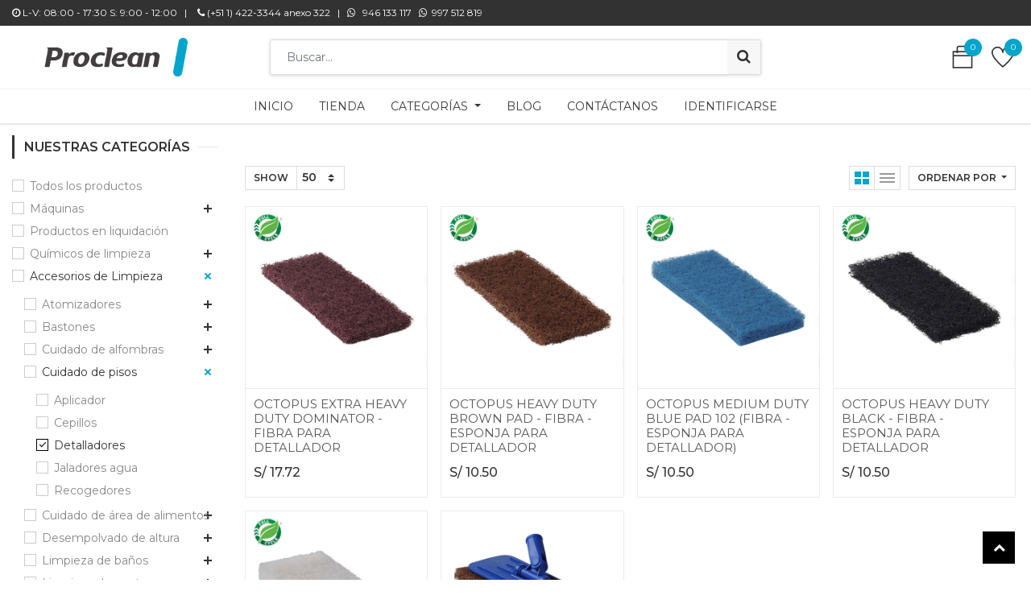

--- FILE ---
content_type: text/html; charset=utf-8
request_url: https://tienda.procleanperu.com/shop/category/accesorios-de-limpieza-cuidado-de-pisos-detalladores-242
body_size: 32809
content:

        <!DOCTYPE html> 
        
            
        
    <html lang="es-PE" data-website-id="1" data-oe-company-name="PROFESSIONAL CLEANING S.A."> 
        
            
            
            
            
                
            
        
        
    <head> 
            
                
                    <!-- Google Tag Manager -->
                    <script>(function(w,d,s,l,i){w[l]=w[l]||[];w[l].push({'gtm.start':
                    new Date().getTime(),event:'gtm.js'});var f=d.getElementsByTagName(s)[0],
                    j=d.createElement(s),dl=l!='dataLayer'?'&l='+l:'';j.async=true;j.src=
                    'https://www.googletagmanager.com/gtm.js?id='+i+dl;f.parentNode.insertBefore(j,f);
                    })(window,document,'script','dataLayer','GTM-WVQCPQQ');</script>
                    <!-- End Google Tag Manager -->
                
            
        <meta charset="utf-8"/> <meta http-equiv="X-UA-Compatible" content="IE=edge,chrome=1"/> <meta name="viewport" content="width=device-width, initial-scale=1, user-scalable=no"/>
        <meta name="generator" content="Odoo"/>
        
        
        
            
            
            
        
        
        
            
            
            
                
                    
                        <meta property="og:type" content="website"/>
                    
                
                    
                        <meta property="og:title" content="Detalladores | Proclean"/>
                    
                
                    
                        <meta property="og:site_name" content="PROFESSIONAL CLEANING S.A."/>
                    
                
                    
                        <meta property="og:url" content="http://tienda.procleanperu.com/shop/category/accesorios-de-limpieza-cuidado-de-pisos-detalladores-242"/>
                    
                
                    
                        <meta property="og:image" content="http://tienda.procleanperu.com/web/image/res.company/9/logo?unique=b5f5c64"/>
                    
                
            
            
            
                
                    <meta name="twitter:card" content="summary_large_image"/>
                
                    <meta name="twitter:title" content="Detalladores | Proclean"/>
                
                    <meta name="twitter:image" content="http://tienda.procleanperu.com/web/image/res.company/9/logo?unique=b5f5c64"/>
                
                    <meta name="twitter:site" content="@ProcleanPeru"/>
                
            
        

        
            
            
        
        <link rel="canonical" href="http://www.procleanperu.com/shop/category/accesorios-de-limpieza-cuidado-de-pisos-detalladores-242"/>

        <link rel="preconnect" href="https://fonts.gstatic.com/" crossorigin=""/>
     <title> Tienda | Proclean </title> <link type="image/x-icon" rel="shortcut icon" href="/web/image/website/1/favicon?unique=b5f5c64"/>
            <link type="text/css" rel="stylesheet" href="/web/content/70811-694f01c/1/web.assets_common.css"/>
            <link type="text/css" rel="stylesheet" href="/web/content/90470-4e69ff0/1/web.assets_frontend.css"/>
        
    
         <script type="text/javascript"> var odoo = { csrf_token: "888a900074ef43dea2e3fc77b47ac03f3d4343afo ", debug: " ", }; </script>
            <script type="text/javascript">
                odoo.session_info = {"is_admin": false, "is_system": false, "is_website_user": true, "user_id": false, "is_frontend": true, "translationURL": "/website/translations", "cache_hashes": {"translations": "b5f6e6809f6ba58f188bb480b3957dd8f4298872"}};
            </script>
            <script defer="defer" type="text/javascript" src="/web/content/67439-9843481/1/web.assets_common_minimal_js.js"></script>
            <script defer="defer" type="text/javascript" src="/web/content/67440-2a20f80/1/web.assets_frontend_minimal_js.js"></script>
            
        
    
            <script defer="defer" type="text/javascript" data-src="/web/content/67457-6bec9d7/1/web.assets_common_lazy.js"></script>
            <script defer="defer" type="text/javascript" data-src="/web/content/90471-f36403d/1/web.assets_frontend_lazy.js"></script>
        
    
          
            <script id="google_analytics_4_code" async="1" src="https://www.googletagmanager.com/gtag/js?id=G-Z8MBC9TMW0"></script>
            <script>
              window.dataLayer = window.dataLayer || [];
              function gtag(){dataLayer.push(arguments);}
              gtag('js', new Date());
              gtag('config', 'G-Z8MBC9TMW0', {});
            </script>
        </head> <body class=""> 
        
    
            
        <div id="wrapwrap" class="   ">
                
            
                
                    <!-- Google Tag Manager (noscript) -->
                    <noscript><iframe src="https://www.googletagmanager.com/ns.html?id=GTM-WVQCPQQ"
                    height="0" width="0" style="display:none;visibility:hidden"></iframe></noscript>
                    <!-- End Google Tag Manager (noscript) -->
                
            
        <header id="top" data-anchor="true" data-name="Header" class=" o_affix_enabled">
                    
    <div class="top-header-bar">
      <div class="container">
        <div class="d-flex justify-content-between">
          <div class="ht-left d-none d-md-block">
            <ul class="nav ht-link">
              <li><i class="fa fa-clock-o" data-original-title="" title="" aria-describedby="tooltip328583"></i>&nbsp;L-V: 08:00 - 17:30 S: 9:00 - 12:00&nbsp; &nbsp;|&nbsp;</li>
              <li><i class="fa fa-phone" data-original-title="" title="" aria-describedby="tooltip545587"></i> (+51 1) 422-3344 anexo 322&nbsp; &nbsp;|&nbsp;<font style="color: rgb(255, 255, 255);">&nbsp;</font><a href="https://api.whatsapp.com/send?phone=51946133117" target="_blank" data-original-title="" title="">&nbsp;<span class="fa fa-whatsapp" data-original-title="" title="" aria-describedby="tooltip328583" style="color: rgb(255, 255, 255); font-size: 12px;"></span><font style="color: rgb(255, 255, 255);" data-original-title="" title="" aria-describedby="tooltip574865">&nbsp;&nbsp;&nbsp;946 133 117</font>&nbsp;</a>&nbsp;<a href="https://api.whatsapp.com/send?phone=51997512819" target="_blank" data-original-title="" title="" style="color: rgb(3, 125, 154); background-color: rgb(50, 50, 50); outline: none !important;">&nbsp;<span class="fa fa-whatsapp" data-original-title="" title="" aria-describedby="tooltip328583" style="font-size: 12px; color: rgb(255, 255, 255);"></span>&nbsp;&nbsp;<font data-original-title="" title="" aria-describedby="tooltip563081" style="color: rgb(255, 255, 255);">997 512 819</font>&nbsp;</a></li>
            </ul>
          </div>
          <div class="ht-right d-flex">
            
            <div class="d-none h-drop">
              
              <a href="#" class="dropdown-toggle" data-toggle="dropdown" aria-haspopup="true" data-display="static" aria-expanded="true">
                Tarifa pública
              </a>
              <ul class="dropdown-menu" role="menu">
                <li>
                  <a href="/shop/change_pricelist/1">
                    <span class="switcher_pricelist" data-pl_id="1">Tarifa pública</span>
                  </a>
                </li>
              </ul>
            </div>
            
            </div>
        </div>
      </div>
    </div>
    <div class="middle-header-bar">
      <div class="container">
        <div class="row align-items-center">
          <div class="col-12 col-md-4 col-lg-3">
            <div class="logo">
              <a href="/" class="navbar-brand">
                <span alt="Logo of Proclean" title="Proclean"><img src="/web/image/website/1/logo/Proclean?unique=b5f5c64" class="img img-fluid" alt="Proclean"/></span>
              </a>
            </div>
          </div>
          <div class="col-12 col-md-5 col-lg-6">
            <div class="h-search">
              <i class="ti-search search_open hc-icon"></i>
              <div class="as-search">
                
    <form method="get" class="o_wsale_products_searchbar_form o_wait_lazy_js " action="/shop">
                <div role="search" class="input-group">
        <input type="text" name="search" class="search-query form-control oe_search_box" placeholder="Buscar…" data-limit="5" data-display-description="true" data-display-price="true" data-display-image="true" value=""/>
        <div class="input-group-append">
            <button type="submit" class="btn btn-primary oe_search_button" aria-label="Búsqueda" title="Búsqueda"><i class="fa fa-search"></i></button>
        </div>
    </div>

                <input name="order" type="hidden" class="o_wsale_search_order_by" value=""/>
                
            </form>
        
              </div>
            </div>
            </div>
          <div class="col-12 col-md-3 col-lg-3">
            <div class="mh-right d-flex justify-content-md-end">
              
              <div id="my_cart" class="h-col h-cart">
                <div class="my_cart_btn">
                  <i class="ti-bag hc-icon"></i>
                  <sup class="my_cart_quantity label badge-primary">0</sup>
                </div>
              </div>
              
                
                <div id="my_wish" class="h-col h-wishlist o_wish_my_wish" style="display:none;">
                  <a href="/shop/wishlist">
                    <i class="ti-heart hc-icon"></i>
                    <sup class="my_wish_quantity o_animate_blink badge badge-primary">
                      0
                    </sup>
                  </a>
                </div>
              
              <div class="mobile-toggle">
                <button class="mobile_toggle_menu">
                  <span></span>
                  <span></span>
                  <span></span>
                </button>
              </div>
              </div>
          </div>
          </div>
      </div>
    </div>
    <div class="cart_lines_popup"></div>
    <div class="mobile-toggle-close">
      <button class="mobile_toggle_menu">
        <span></span>
      </button>
    </div>
  <nav class="navbar navbar-expand-md navbar-light bg-light">
                <div class="container contenedor-menu">
                    <a href="/" class="navbar-brand logo">
            <span role="img" aria-label="Logo of Proclean" title="Proclean"><img src="/web/image/website/1/logo/Proclean?unique=b5f5c64" class="img img-fluid" alt="Proclean"/></span>
        </a>
    <button type="button" class="navbar-toggler" data-toggle="collapse" data-target="#top_menu_collapse">
                        <span class="navbar-toggler-icon"></span>
                    </button>
                    <div class="collapse navbar-collapse" id="top_menu_collapse">
                        <ul class="nav navbar-nav ml-auto text-right o_menu_loading" id="top_menu">
                            
        
            
        
        <li class="nav-item">
            <a role="menuitem" href="/" class="nav-link ">
                <span>Inicio</span>
            </a>
        </li>
        
        
    
        
            
        
        <li class="nav-item">
            <a role="menuitem" href="/shop" class="nav-link ">
                <span>Tienda</span>
            </a>
        </li>
        
        
    
        
            
        
        
        
        <li class="nav-item  mm-mega-menu">
            <a class="nav-link o_mega_menu_toggle" href="/">
                <span>Categorías</span>
            </a>
            
                <div class="mm-maga-main mm-mega-cat-level mm-mega-list mm-mega-4">
                    <div class="mm-maga-main-width">
                        
                        
                            
                            
                            
                            
                            
                            
                            
                                
                                    <div class="mmc-body">
                                        <ul class="mm-category-level">
                                            
                                                <li class="mm-cat-level-1">
                                                    <div class="cat-level-title">
                                                        <a class="mm-title" href="/shop/category/quimicos-de-limpieza-1">
                                                            <span class="icon">
                                                                <img src="/web/image/megamenu.categories_menu_lines/1/image?unique=2dca2dc" alt="Químicos de limpieza"/>
                                                            </span>
                                                            <span>Químicos de limpieza</span>
                                                        </a>
                                                    </div>
                                                    <div class="mm-cat-level-2">
                                                        <div class="mm-cat-level-2-inner row">
                                                            
                                                                
                                                                    
                                                                
                                                                    
                                                                
                                                                    
                                                                
                                                                    
                                                                
                                                                    
                                                                
                                                                    
                                                                
                                                                    
                                                                
                                                                    
                                                                
                                                                    
                                                                
                                                                    
                                                                
                                                                    
                                                                
                                                                    
                                                                
                                                                    
                                                                
                                                                    
                                                                
                                                                    
                                                                
                                                                    
                                                                
                                                                    
                                                                
                                                                    
                                                                
                                                                    
                                                                
                                                                    
                                                                
                                                                    
                                                                
                                                                    
                                                                
                                                                    
                                                                        <ul class="mm-cat-list mm-col">
                                                                            <li class="mm-heading">
                                                                                <a class="mm-title" href="/shop/category/quimicos-de-limpieza-desinfectantes-2">
                                                                                    <span>Desinfectantes</span>
                                                                                </a>
                                                                            </li>
                                                                            
                                                                                
                                                                                    
                                                                                
                                                                                    
                                                                                
                                                                                    
                                                                                
                                                                                    
                                                                                
                                                                                    
                                                                                
                                                                                    
                                                                                
                                                                                    
                                                                                
                                                                                    
                                                                                
                                                                                    
                                                                                
                                                                                    
                                                                                
                                                                                    
                                                                                
                                                                                    
                                                                                
                                                                                    
                                                                                
                                                                                    
                                                                                
                                                                                    
                                                                                
                                                                                    
                                                                                
                                                                                    
                                                                                
                                                                                    
                                                                                
                                                                                    
                                                                                
                                                                                    
                                                                                
                                                                                    
                                                                                
                                                                                    
                                                                                
                                                                                    
                                                                                
                                                                                    
                                                                                
                                                                                    
                                                                                
                                                                                    
                                                                                
                                                                                    
                                                                                
                                                                                    
                                                                                
                                                                                    
                                                                                
                                                                                    
                                                                                
                                                                                    
                                                                                
                                                                                    
                                                                                
                                                                                    
                                                                                
                                                                                    
                                                                                
                                                                                    
                                                                                
                                                                                    
                                                                                
                                                                                    
                                                                                
                                                                                    
                                                                                
                                                                                    
                                                                                
                                                                                    
                                                                                
                                                                                    
                                                                                
                                                                                    
                                                                                
                                                                                    
                                                                                
                                                                                    
                                                                                
                                                                                    
                                                                                
                                                                                    
                                                                                
                                                                                    
                                                                                
                                                                                    
                                                                                
                                                                                    
                                                                                
                                                                                    
                                                                                
                                                                                    
                                                                                
                                                                                    
                                                                                
                                                                                    
                                                                                
                                                                                    
                                                                                
                                                                                    
                                                                                
                                                                                    
                                                                                
                                                                                    
                                                                                
                                                                                    
                                                                                
                                                                                    
                                                                                
                                                                                    
                                                                                
                                                                                    
                                                                                
                                                                                    
                                                                                
                                                                                    
                                                                                
                                                                                    
                                                                                
                                                                                    
                                                                                
                                                                                    
                                                                                
                                                                                    
                                                                                
                                                                                    
                                                                                
                                                                                    
                                                                                
                                                                                    
                                                                                
                                                                                    
                                                                                
                                                                                    
                                                                                
                                                                                    
                                                                                
                                                                                    
                                                                                
                                                                                    
                                                                                
                                                                                    
                                                                                
                                                                                    
                                                                                
                                                                                    
                                                                                
                                                                                    
                                                                                
                                                                                    
                                                                                
                                                                                    
                                                                                
                                                                                    
                                                                                
                                                                                    
                                                                                
                                                                                    
                                                                                        <li>
                                                                                            <a href="/shop/category/quimicos-de-limpieza-desinfectantes-superficies-en-general-134">
                                                                                                <span>Superficies en general</span>
                                                                                            </a>
                                                                                        </li>
                                                                                    
                                                                                
                                                                                    
                                                                                
                                                                                    
                                                                                
                                                                                    
                                                                                
                                                                                    
                                                                                
                                                                                    
                                                                                
                                                                                    
                                                                                
                                                                                    
                                                                                
                                                                                    
                                                                                
                                                                                    
                                                                                
                                                                                    
                                                                                
                                                                                    
                                                                                
                                                                                    
                                                                                
                                                                                    
                                                                                
                                                                                    
                                                                                
                                                                                    
                                                                                
                                                                                    
                                                                                
                                                                                    
                                                                                
                                                                                    
                                                                                
                                                                                    
                                                                                
                                                                                    
                                                                                
                                                                                    
                                                                                
                                                                                    
                                                                                
                                                                                    
                                                                                
                                                                                    
                                                                                
                                                                                    
                                                                                
                                                                                    
                                                                                
                                                                                    
                                                                                
                                                                                    
                                                                                
                                                                                    
                                                                                
                                                                                    
                                                                                
                                                                                    
                                                                                
                                                                            
                                                                        </ul>
                                                                    
                                                                
                                                                    
                                                                        <ul class="mm-cat-list mm-col">
                                                                            <li class="mm-heading">
                                                                                <a class="mm-title" href="/shop/category/quimicos-de-limpieza-food-service-100">
                                                                                    <span>Food Service</span>
                                                                                </a>
                                                                            </li>
                                                                            
                                                                                
                                                                                    
                                                                                
                                                                                    
                                                                                
                                                                                    
                                                                                
                                                                                    
                                                                                
                                                                                    
                                                                                
                                                                                    
                                                                                
                                                                                    
                                                                                
                                                                                    
                                                                                
                                                                                    
                                                                                
                                                                                    
                                                                                
                                                                                    
                                                                                
                                                                                    
                                                                                
                                                                                    
                                                                                
                                                                                    
                                                                                
                                                                                    
                                                                                
                                                                                    
                                                                                
                                                                                    
                                                                                
                                                                                    
                                                                                
                                                                                    
                                                                                
                                                                                    
                                                                                
                                                                                    
                                                                                
                                                                                    
                                                                                
                                                                                    
                                                                                
                                                                                    
                                                                                
                                                                                    
                                                                                
                                                                                    
                                                                                
                                                                                    
                                                                                
                                                                                    
                                                                                
                                                                                    
                                                                                
                                                                                    
                                                                                
                                                                                    
                                                                                
                                                                                    
                                                                                
                                                                                    
                                                                                
                                                                                    
                                                                                
                                                                                    
                                                                                
                                                                                    
                                                                                
                                                                                    
                                                                                
                                                                                    
                                                                                
                                                                                    
                                                                                
                                                                                    
                                                                                
                                                                                    
                                                                                
                                                                                    
                                                                                
                                                                                    
                                                                                
                                                                                    
                                                                                
                                                                                    
                                                                                
                                                                                    
                                                                                
                                                                                    
                                                                                
                                                                                    
                                                                                
                                                                                    
                                                                                
                                                                                    
                                                                                
                                                                                    
                                                                                
                                                                                    
                                                                                
                                                                                    
                                                                                
                                                                                    
                                                                                
                                                                                    
                                                                                
                                                                                    
                                                                                
                                                                                    
                                                                                
                                                                                    
                                                                                
                                                                                    
                                                                                
                                                                                    
                                                                                
                                                                                    
                                                                                
                                                                                    
                                                                                
                                                                                    
                                                                                
                                                                                    
                                                                                
                                                                                    
                                                                                
                                                                                    
                                                                                
                                                                                    
                                                                                
                                                                                    
                                                                                
                                                                                    
                                                                                
                                                                                    
                                                                                
                                                                                    
                                                                                
                                                                                    
                                                                                
                                                                                    
                                                                                
                                                                                    
                                                                                
                                                                                    
                                                                                
                                                                                    
                                                                                
                                                                                    
                                                                                        <li>
                                                                                            <a href="/shop/category/quimicos-de-limpieza-food-service-desinfectante-sanitizante-141">
                                                                                                <span>Desinfectante / Sanitizante</span>
                                                                                            </a>
                                                                                        </li>
                                                                                    
                                                                                
                                                                                    
                                                                                        <li>
                                                                                            <a href="/shop/category/quimicos-de-limpieza-food-service-mantenimiento-de-drenajes-y-trampas-de-grasa-140">
                                                                                                <span>Mantenimiento de drenajes y trampas de grasa</span>
                                                                                            </a>
                                                                                        </li>
                                                                                    
                                                                                
                                                                                    
                                                                                        <li>
                                                                                            <a href="/shop/category/quimicos-de-limpieza-food-service-desengrasantes-139">
                                                                                                <span>Desengrasantes</span>
                                                                                            </a>
                                                                                        </li>
                                                                                    
                                                                                
                                                                                    
                                                                                
                                                                                    
                                                                                
                                                                                    
                                                                                
                                                                                    
                                                                                
                                                                                    
                                                                                
                                                                                    
                                                                                
                                                                                    
                                                                                
                                                                                    
                                                                                
                                                                                    
                                                                                
                                                                                    
                                                                                
                                                                                    
                                                                                
                                                                                    
                                                                                
                                                                                    
                                                                                
                                                                                    
                                                                                
                                                                                    
                                                                                
                                                                                    
                                                                                
                                                                                    
                                                                                
                                                                                    
                                                                                
                                                                                    
                                                                                
                                                                                    
                                                                                
                                                                                    
                                                                                
                                                                                    
                                                                                
                                                                                    
                                                                                
                                                                                    
                                                                                
                                                                                    
                                                                                
                                                                                    
                                                                                
                                                                                    
                                                                                
                                                                                    
                                                                                
                                                                                    
                                                                                
                                                                                    
                                                                                
                                                                                    
                                                                                
                                                                                    
                                                                                
                                                                                    
                                                                                
                                                                                    
                                                                                
                                                                                    
                                                                                
                                                                                    
                                                                                
                                                                            
                                                                        </ul>
                                                                    
                                                                
                                                                    
                                                                        <ul class="mm-cat-list mm-col">
                                                                            <li class="mm-heading">
                                                                                <a class="mm-title" href="/shop/category/quimicos-de-limpieza-limpieza-de-autos-99">
                                                                                    <span>Limpieza de autos</span>
                                                                                </a>
                                                                            </li>
                                                                            
                                                                                
                                                                                    
                                                                                
                                                                                    
                                                                                
                                                                                    
                                                                                
                                                                                    
                                                                                
                                                                                    
                                                                                
                                                                                    
                                                                                
                                                                                    
                                                                                
                                                                                    
                                                                                
                                                                                    
                                                                                
                                                                                    
                                                                                
                                                                                    
                                                                                
                                                                                    
                                                                                
                                                                                    
                                                                                
                                                                                    
                                                                                
                                                                                    
                                                                                
                                                                                    
                                                                                
                                                                                    
                                                                                
                                                                                    
                                                                                
                                                                                    
                                                                                
                                                                                    
                                                                                
                                                                                    
                                                                                
                                                                                    
                                                                                
                                                                                    
                                                                                
                                                                                    
                                                                                
                                                                                    
                                                                                
                                                                                    
                                                                                
                                                                                    
                                                                                
                                                                                    
                                                                                
                                                                                    
                                                                                
                                                                                    
                                                                                
                                                                                    
                                                                                
                                                                                    
                                                                                
                                                                                    
                                                                                
                                                                                    
                                                                                
                                                                                    
                                                                                
                                                                                    
                                                                                
                                                                                    
                                                                                
                                                                                    
                                                                                
                                                                                    
                                                                                
                                                                                    
                                                                                
                                                                                    
                                                                                
                                                                                    
                                                                                
                                                                                    
                                                                                
                                                                                    
                                                                                
                                                                                    
                                                                                
                                                                                    
                                                                                
                                                                                    
                                                                                
                                                                                    
                                                                                
                                                                                    
                                                                                
                                                                                    
                                                                                
                                                                                    
                                                                                
                                                                                    
                                                                                
                                                                                    
                                                                                
                                                                                    
                                                                                
                                                                                    
                                                                                
                                                                                    
                                                                                
                                                                                    
                                                                                
                                                                                    
                                                                                
                                                                                    
                                                                                
                                                                                    
                                                                                
                                                                                    
                                                                                
                                                                                    
                                                                                
                                                                                    
                                                                                
                                                                                    
                                                                                
                                                                                    
                                                                                
                                                                                    
                                                                                
                                                                                    
                                                                                
                                                                                    
                                                                                
                                                                                    
                                                                                
                                                                                    
                                                                                
                                                                                    
                                                                                
                                                                                    
                                                                                
                                                                                    
                                                                                
                                                                                    
                                                                                
                                                                                    
                                                                                
                                                                                    
                                                                                
                                                                                    
                                                                                
                                                                                    
                                                                                
                                                                                    
                                                                                
                                                                                    
                                                                                        <li>
                                                                                            <a href="/shop/category/quimicos-de-limpieza-limpieza-de-autos-limpia-vidrios-138">
                                                                                                <span>Limpia vidrios</span>
                                                                                            </a>
                                                                                        </li>
                                                                                    
                                                                                
                                                                                    
                                                                                        <li>
                                                                                            <a href="/shop/category/quimicos-de-limpieza-limpieza-de-autos-control-de-olores-137">
                                                                                                <span>Control de olores</span>
                                                                                            </a>
                                                                                        </li>
                                                                                    
                                                                                
                                                                                    
                                                                                        <li>
                                                                                            <a href="/shop/category/quimicos-de-limpieza-limpieza-de-autos-interiores-136">
                                                                                                <span>Interiores</span>
                                                                                            </a>
                                                                                        </li>
                                                                                    
                                                                                
                                                                                    
                                                                                        <li>
                                                                                            <a href="/shop/category/quimicos-de-limpieza-limpieza-de-autos-shampoo-135">
                                                                                                <span>Shampoo</span>
                                                                                            </a>
                                                                                        </li>
                                                                                    
                                                                                
                                                                                    
                                                                                
                                                                                    
                                                                                
                                                                                    
                                                                                
                                                                                    
                                                                                
                                                                                    
                                                                                
                                                                                    
                                                                                
                                                                                    
                                                                                
                                                                                    
                                                                                
                                                                                    
                                                                                
                                                                                    
                                                                                
                                                                                    
                                                                                
                                                                                    
                                                                                
                                                                                    
                                                                                
                                                                                    
                                                                                
                                                                                    
                                                                                
                                                                                    
                                                                                
                                                                                    
                                                                                
                                                                                    
                                                                                
                                                                                    
                                                                                
                                                                                    
                                                                                
                                                                                    
                                                                                
                                                                                    
                                                                                
                                                                                    
                                                                                
                                                                                    
                                                                                
                                                                                    
                                                                                
                                                                                    
                                                                                
                                                                                    
                                                                                
                                                                                    
                                                                                
                                                                                    
                                                                                
                                                                                    
                                                                                
                                                                                    
                                                                                
                                                                                    
                                                                                
                                                                            
                                                                        </ul>
                                                                    
                                                                
                                                                    
                                                                        <ul class="mm-cat-list mm-col">
                                                                            <li class="mm-heading">
                                                                                <a class="mm-title" href="/shop/category/quimicos-de-limpieza-limpiadores-generales-y-especiales-97">
                                                                                    <span>Limpiadores generales y especiales</span>
                                                                                </a>
                                                                            </li>
                                                                            
                                                                                
                                                                                    
                                                                                
                                                                                    
                                                                                
                                                                                    
                                                                                
                                                                                    
                                                                                
                                                                                    
                                                                                
                                                                                    
                                                                                
                                                                                    
                                                                                
                                                                                    
                                                                                
                                                                                    
                                                                                
                                                                                    
                                                                                
                                                                                    
                                                                                
                                                                                    
                                                                                
                                                                                    
                                                                                
                                                                                    
                                                                                
                                                                                    
                                                                                
                                                                                    
                                                                                
                                                                                    
                                                                                
                                                                                    
                                                                                
                                                                                    
                                                                                
                                                                                    
                                                                                
                                                                                    
                                                                                
                                                                                    
                                                                                
                                                                                    
                                                                                
                                                                                    
                                                                                
                                                                                    
                                                                                
                                                                                    
                                                                                
                                                                                    
                                                                                
                                                                                    
                                                                                
                                                                                    
                                                                                
                                                                                    
                                                                                
                                                                                    
                                                                                
                                                                                    
                                                                                
                                                                                    
                                                                                
                                                                                    
                                                                                
                                                                                    
                                                                                
                                                                                    
                                                                                
                                                                                    
                                                                                
                                                                                    
                                                                                
                                                                                    
                                                                                
                                                                                    
                                                                                
                                                                                    
                                                                                
                                                                                    
                                                                                
                                                                                    
                                                                                
                                                                                    
                                                                                
                                                                                    
                                                                                
                                                                                    
                                                                                
                                                                                    
                                                                                
                                                                                    
                                                                                
                                                                                    
                                                                                
                                                                                    
                                                                                
                                                                                    
                                                                                
                                                                                    
                                                                                
                                                                                    
                                                                                
                                                                                    
                                                                                
                                                                                    
                                                                                
                                                                                    
                                                                                
                                                                                    
                                                                                
                                                                                    
                                                                                
                                                                                    
                                                                                
                                                                                    
                                                                                
                                                                                    
                                                                                
                                                                                    
                                                                                
                                                                                    
                                                                                
                                                                                    
                                                                                
                                                                                    
                                                                                
                                                                                    
                                                                                
                                                                                    
                                                                                
                                                                                    
                                                                                
                                                                                    
                                                                                
                                                                                    
                                                                                
                                                                                    
                                                                                
                                                                                    
                                                                                
                                                                                    
                                                                                
                                                                                    
                                                                                
                                                                                    
                                                                                
                                                                                    
                                                                                
                                                                                    
                                                                                
                                                                                    
                                                                                
                                                                                    
                                                                                
                                                                                    
                                                                                
                                                                                    
                                                                                
                                                                                    
                                                                                
                                                                                    
                                                                                
                                                                                    
                                                                                
                                                                                    
                                                                                        <li>
                                                                                            <a href="/shop/category/quimicos-de-limpieza-limpiadores-generales-y-especiales-desengrasantes-133">
                                                                                                <span>Desengrasantes</span>
                                                                                            </a>
                                                                                        </li>
                                                                                    
                                                                                
                                                                                    
                                                                                        <li>
                                                                                            <a href="/shop/category/quimicos-de-limpieza-limpiadores-generales-y-especiales-vidrios-132">
                                                                                                <span>Vidrios</span>
                                                                                            </a>
                                                                                        </li>
                                                                                    
                                                                                
                                                                                    
                                                                                        <li>
                                                                                            <a href="/shop/category/quimicos-de-limpieza-limpiadores-generales-y-especiales-madera-131">
                                                                                                <span>Madera</span>
                                                                                            </a>
                                                                                        </li>
                                                                                    
                                                                                
                                                                                    
                                                                                        <li>
                                                                                            <a href="/shop/category/quimicos-de-limpieza-limpiadores-generales-y-especiales-acero-inoxidable-130">
                                                                                                <span>Acero inoxidable</span>
                                                                                            </a>
                                                                                        </li>
                                                                                    
                                                                                
                                                                                    
                                                                                        <li>
                                                                                            <a href="/shop/category/quimicos-de-limpieza-limpiadores-generales-y-especiales-plasticos-129">
                                                                                                <span>Plásticos</span>
                                                                                            </a>
                                                                                        </li>
                                                                                    
                                                                                
                                                                                    
                                                                                
                                                                                    
                                                                                
                                                                                    
                                                                                
                                                                                    
                                                                                
                                                                                    
                                                                                
                                                                                    
                                                                                
                                                                                    
                                                                                
                                                                                    
                                                                                
                                                                                    
                                                                                
                                                                                    
                                                                                
                                                                                    
                                                                                
                                                                                    
                                                                                
                                                                                    
                                                                                
                                                                                    
                                                                                
                                                                                    
                                                                                
                                                                                    
                                                                                
                                                                                    
                                                                                
                                                                                    
                                                                                
                                                                                    
                                                                                
                                                                                    
                                                                                
                                                                                    
                                                                                
                                                                                    
                                                                                
                                                                                    
                                                                                
                                                                                    
                                                                                
                                                                                    
                                                                                
                                                                                    
                                                                                
                                                                            
                                                                        </ul>
                                                                    
                                                                
                                                                    
                                                                        <ul class="mm-cat-list mm-col">
                                                                            <li class="mm-heading">
                                                                                <a class="mm-title" href="/shop/category/quimicos-de-limpieza-cuidado-bioenzimatico-96">
                                                                                    <span>Cuidado Bioenzimático</span>
                                                                                </a>
                                                                            </li>
                                                                            
                                                                                
                                                                                    
                                                                                
                                                                                    
                                                                                
                                                                                    
                                                                                
                                                                                    
                                                                                
                                                                                    
                                                                                
                                                                                    
                                                                                
                                                                                    
                                                                                
                                                                                    
                                                                                
                                                                                    
                                                                                
                                                                                    
                                                                                
                                                                                    
                                                                                
                                                                                    
                                                                                
                                                                                    
                                                                                
                                                                                    
                                                                                
                                                                                    
                                                                                
                                                                                    
                                                                                
                                                                                    
                                                                                
                                                                                    
                                                                                
                                                                                    
                                                                                
                                                                                    
                                                                                
                                                                                    
                                                                                
                                                                                    
                                                                                
                                                                                    
                                                                                
                                                                                    
                                                                                
                                                                                    
                                                                                
                                                                                    
                                                                                
                                                                                    
                                                                                
                                                                                    
                                                                                
                                                                                    
                                                                                
                                                                                    
                                                                                
                                                                                    
                                                                                
                                                                                    
                                                                                
                                                                                    
                                                                                
                                                                                    
                                                                                
                                                                                    
                                                                                
                                                                                    
                                                                                
                                                                                    
                                                                                
                                                                                    
                                                                                
                                                                                    
                                                                                
                                                                                    
                                                                                
                                                                                    
                                                                                
                                                                                    
                                                                                
                                                                                    
                                                                                
                                                                                    
                                                                                
                                                                                    
                                                                                
                                                                                    
                                                                                
                                                                                    
                                                                                
                                                                                    
                                                                                
                                                                                    
                                                                                
                                                                                    
                                                                                
                                                                                    
                                                                                
                                                                                    
                                                                                
                                                                                    
                                                                                
                                                                                    
                                                                                
                                                                                    
                                                                                
                                                                                    
                                                                                
                                                                                    
                                                                                
                                                                                    
                                                                                
                                                                                    
                                                                                
                                                                                    
                                                                                
                                                                                    
                                                                                
                                                                                    
                                                                                
                                                                                    
                                                                                
                                                                                    
                                                                                
                                                                                    
                                                                                
                                                                                    
                                                                                
                                                                                    
                                                                                
                                                                                    
                                                                                
                                                                                    
                                                                                
                                                                                    
                                                                                
                                                                                    
                                                                                
                                                                                    
                                                                                
                                                                                    
                                                                                
                                                                                    
                                                                                
                                                                                    
                                                                                
                                                                                    
                                                                                
                                                                                    
                                                                                
                                                                                    
                                                                                
                                                                                    
                                                                                
                                                                                    
                                                                                
                                                                                    
                                                                                
                                                                                    
                                                                                
                                                                                    
                                                                                
                                                                                    
                                                                                
                                                                                    
                                                                                
                                                                                    
                                                                                
                                                                                    
                                                                                
                                                                                    
                                                                                
                                                                                    
                                                                                
                                                                                    
                                                                                        <li>
                                                                                            <a href="/shop/category/quimicos-de-limpieza-cuidado-bioenzimatico-neutralizador-de-olores-128">
                                                                                                <span>Neutralizador de olores</span>
                                                                                            </a>
                                                                                        </li>
                                                                                    
                                                                                
                                                                                    
                                                                                        <li>
                                                                                            <a href="/shop/category/quimicos-de-limpieza-cuidado-bioenzimatico-mantenimiento-de-drenajes-126">
                                                                                                <span>Mantenimiento de drenajes</span>
                                                                                            </a>
                                                                                        </li>
                                                                                    
                                                                                
                                                                                    
                                                                                
                                                                                    
                                                                                
                                                                                    
                                                                                
                                                                                    
                                                                                
                                                                                    
                                                                                
                                                                                    
                                                                                
                                                                                    
                                                                                
                                                                                    
                                                                                
                                                                                    
                                                                                
                                                                                    
                                                                                
                                                                                    
                                                                                
                                                                                    
                                                                                
                                                                                    
                                                                                
                                                                                    
                                                                                
                                                                                    
                                                                                
                                                                                    
                                                                                
                                                                                    
                                                                                
                                                                                    
                                                                                
                                                                                    
                                                                                
                                                                                    
                                                                                
                                                                                    
                                                                                
                                                                                    
                                                                                
                                                                                    
                                                                                
                                                                                    
                                                                                
                                                                            
                                                                        </ul>
                                                                    
                                                                
                                                                    
                                                                        <ul class="mm-cat-list mm-col">
                                                                            <li class="mm-heading">
                                                                                <a class="mm-title" href="/shop/category/quimicos-de-limpieza-cuidado-de-alfombras-92">
                                                                                    <span>Cuidado de alfombras</span>
                                                                                </a>
                                                                            </li>
                                                                            
                                                                                
                                                                                    
                                                                                
                                                                                    
                                                                                
                                                                                    
                                                                                
                                                                                    
                                                                                
                                                                                    
                                                                                
                                                                                    
                                                                                
                                                                                    
                                                                                
                                                                                    
                                                                                
                                                                                    
                                                                                
                                                                                    
                                                                                
                                                                                    
                                                                                
                                                                                    
                                                                                
                                                                                    
                                                                                
                                                                                    
                                                                                
                                                                                    
                                                                                
                                                                                    
                                                                                
                                                                                    
                                                                                
                                                                                    
                                                                                
                                                                                    
                                                                                
                                                                                    
                                                                                
                                                                                    
                                                                                
                                                                                    
                                                                                
                                                                                    
                                                                                
                                                                                    
                                                                                
                                                                                    
                                                                                
                                                                                    
                                                                                
                                                                                    
                                                                                
                                                                                    
                                                                                
                                                                                    
                                                                                
                                                                                    
                                                                                
                                                                                    
                                                                                
                                                                                    
                                                                                
                                                                                    
                                                                                
                                                                                    
                                                                                
                                                                                    
                                                                                
                                                                                    
                                                                                
                                                                                    
                                                                                
                                                                                    
                                                                                
                                                                                    
                                                                                
                                                                                    
                                                                                
                                                                                    
                                                                                
                                                                                    
                                                                                
                                                                                    
                                                                                
                                                                                    
                                                                                
                                                                                    
                                                                                
                                                                                    
                                                                                
                                                                                    
                                                                                
                                                                                    
                                                                                
                                                                                    
                                                                                
                                                                                    
                                                                                
                                                                                    
                                                                                
                                                                                    
                                                                                
                                                                                    
                                                                                
                                                                                    
                                                                                
                                                                                    
                                                                                
                                                                                    
                                                                                
                                                                                    
                                                                                
                                                                                    
                                                                                
                                                                                    
                                                                                
                                                                                    
                                                                                
                                                                                    
                                                                                
                                                                                    
                                                                                
                                                                                    
                                                                                
                                                                                    
                                                                                
                                                                                    
                                                                                
                                                                                    
                                                                                
                                                                                    
                                                                                
                                                                                    
                                                                                
                                                                                    
                                                                                
                                                                                    
                                                                                
                                                                                    
                                                                                
                                                                                    
                                                                                
                                                                                    
                                                                                
                                                                                    
                                                                                
                                                                                    
                                                                                
                                                                                    
                                                                                
                                                                                    
                                                                                
                                                                                    
                                                                                
                                                                                    
                                                                                
                                                                                    
                                                                                
                                                                                    
                                                                                
                                                                                    
                                                                                
                                                                                    
                                                                                
                                                                                    
                                                                                
                                                                                    
                                                                                
                                                                                    
                                                                                
                                                                                    
                                                                                
                                                                                    
                                                                                
                                                                                    
                                                                                
                                                                                    
                                                                                
                                                                                    
                                                                                
                                                                                    
                                                                                
                                                                                    
                                                                                
                                                                                    
                                                                                
                                                                                    
                                                                                
                                                                                    
                                                                                
                                                                                    
                                                                                
                                                                                    
                                                                                
                                                                                    
                                                                                
                                                                                    
                                                                                
                                                                                    
                                                                                
                                                                                    
                                                                                        <li>
                                                                                            <a href="/shop/category/quimicos-de-limpieza-cuidado-de-alfombras-protector-de-alfombra-115">
                                                                                                <span>Protector de alfombra</span>
                                                                                            </a>
                                                                                        </li>
                                                                                    
                                                                                
                                                                                    
                                                                                        <li>
                                                                                            <a href="/shop/category/quimicos-de-limpieza-cuidado-de-alfombras-supresor-de-espuma-114">
                                                                                                <span>Supresor de espuma</span>
                                                                                            </a>
                                                                                        </li>
                                                                                    
                                                                                
                                                                                    
                                                                                        <li>
                                                                                            <a href="/shop/category/quimicos-de-limpieza-cuidado-de-alfombras-shampoos-113">
                                                                                                <span>Shampoos</span>
                                                                                            </a>
                                                                                        </li>
                                                                                    
                                                                                
                                                                                    
                                                                                        <li>
                                                                                            <a href="/shop/category/quimicos-de-limpieza-cuidado-de-alfombras-quitamanchas-112">
                                                                                                <span>Quitamanchas</span>
                                                                                            </a>
                                                                                        </li>
                                                                                    
                                                                                
                                                                                    
                                                                                
                                                                                    
                                                                                
                                                                                    
                                                                                
                                                                                    
                                                                                
                                                                                    
                                                                                
                                                                                    
                                                                                
                                                                                    
                                                                                
                                                                                    
                                                                                
                                                                                    
                                                                                
                                                                                    
                                                                                
                                                                            
                                                                        </ul>
                                                                    
                                                                
                                                                    
                                                                        <ul class="mm-cat-list mm-col">
                                                                            <li class="mm-heading">
                                                                                <a class="mm-title" href="/shop/category/quimicos-de-limpieza-cuidado-de-banos-90">
                                                                                    <span>Cuidado de baños</span>
                                                                                </a>
                                                                            </li>
                                                                            
                                                                                
                                                                                    
                                                                                
                                                                                    
                                                                                
                                                                                    
                                                                                
                                                                                    
                                                                                
                                                                                    
                                                                                
                                                                                    
                                                                                
                                                                                    
                                                                                
                                                                                    
                                                                                
                                                                                    
                                                                                
                                                                                    
                                                                                
                                                                                    
                                                                                
                                                                                    
                                                                                
                                                                                    
                                                                                
                                                                                    
                                                                                
                                                                                    
                                                                                
                                                                                    
                                                                                
                                                                                    
                                                                                
                                                                                    
                                                                                
                                                                                    
                                                                                
                                                                                    
                                                                                
                                                                                    
                                                                                
                                                                                    
                                                                                
                                                                                    
                                                                                
                                                                                    
                                                                                
                                                                                    
                                                                                
                                                                                    
                                                                                
                                                                                    
                                                                                
                                                                                    
                                                                                
                                                                                    
                                                                                
                                                                                    
                                                                                
                                                                                    
                                                                                
                                                                                    
                                                                                
                                                                                    
                                                                                
                                                                                    
                                                                                
                                                                                    
                                                                                
                                                                                    
                                                                                
                                                                                    
                                                                                
                                                                                    
                                                                                
                                                                                    
                                                                                
                                                                                    
                                                                                
                                                                                    
                                                                                
                                                                                    
                                                                                
                                                                                    
                                                                                
                                                                                    
                                                                                
                                                                                    
                                                                                
                                                                                    
                                                                                
                                                                                    
                                                                                
                                                                                    
                                                                                
                                                                                    
                                                                                
                                                                                    
                                                                                
                                                                                    
                                                                                
                                                                                    
                                                                                
                                                                                    
                                                                                
                                                                                    
                                                                                
                                                                                    
                                                                                
                                                                                    
                                                                                
                                                                                    
                                                                                
                                                                                    
                                                                                
                                                                                    
                                                                                
                                                                                    
                                                                                
                                                                                    
                                                                                
                                                                                    
                                                                                
                                                                                    
                                                                                
                                                                                    
                                                                                
                                                                                    
                                                                                
                                                                                    
                                                                                
                                                                                    
                                                                                
                                                                                    
                                                                                
                                                                                    
                                                                                
                                                                                    
                                                                                
                                                                                    
                                                                                
                                                                                    
                                                                                
                                                                                    
                                                                                
                                                                                    
                                                                                
                                                                                    
                                                                                
                                                                                    
                                                                                
                                                                                    
                                                                                
                                                                                    
                                                                                
                                                                                    
                                                                                
                                                                                    
                                                                                
                                                                                    
                                                                                
                                                                                    
                                                                                
                                                                                    
                                                                                
                                                                                    
                                                                                
                                                                                    
                                                                                
                                                                                    
                                                                                
                                                                                    
                                                                                
                                                                                    
                                                                                
                                                                                    
                                                                                
                                                                                    
                                                                                
                                                                                    
                                                                                
                                                                                    
                                                                                
                                                                                    
                                                                                
                                                                                    
                                                                                
                                                                                    
                                                                                
                                                                                    
                                                                                
                                                                                    
                                                                                
                                                                                    
                                                                                
                                                                                    
                                                                                
                                                                                    
                                                                                
                                                                                    
                                                                                
                                                                                    
                                                                                
                                                                                    
                                                                                
                                                                                    
                                                                                
                                                                                    
                                                                                
                                                                                    
                                                                                
                                                                                    
                                                                                
                                                                                    
                                                                                
                                                                                    
                                                                                
                                                                                    
                                                                                
                                                                                    
                                                                                        <li>
                                                                                            <a href="/shop/category/quimicos-de-limpieza-cuidado-de-banos-mantenimiento-de-drenajes-105">
                                                                                                <span>Mantenimiento de drenajes</span>
                                                                                            </a>
                                                                                        </li>
                                                                                    
                                                                                
                                                                                    
                                                                                        <li>
                                                                                            <a href="/shop/category/quimicos-de-limpieza-cuidado-de-banos-removedores-de-sarro-104">
                                                                                                <span>Removedores de sarro</span>
                                                                                            </a>
                                                                                        </li>
                                                                                    
                                                                                
                                                                                    
                                                                                        <li>
                                                                                            <a href="/shop/category/quimicos-de-limpieza-cuidado-de-banos-espejos-y-vidrios-103">
                                                                                                <span>Espejos y vidrios</span>
                                                                                            </a>
                                                                                        </li>
                                                                                    
                                                                                
                                                                                    
                                                                                        <li>
                                                                                            <a href="/shop/category/quimicos-de-limpieza-cuidado-de-banos-limpiadores-y-desinfectantes-102">
                                                                                                <span>Limpiadores y desinfectantes</span>
                                                                                            </a>
                                                                                        </li>
                                                                                    
                                                                                
                                                                                    
                                                                                        <li>
                                                                                            <a href="/shop/category/quimicos-de-limpieza-cuidado-de-banos-control-de-olores-101">
                                                                                                <span>Control de olores</span>
                                                                                            </a>
                                                                                        </li>
                                                                                    
                                                                                
                                                                            
                                                                        </ul>
                                                                    
                                                                
                                                                    
                                                                        <ul class="mm-cat-list mm-col">
                                                                            <li class="mm-heading">
                                                                                <a class="mm-title" href="/shop/category/quimicos-de-limpieza-cuidado-de-pisos-de-madera-95">
                                                                                    <span>Cuidado de pisos de madera</span>
                                                                                </a>
                                                                            </li>
                                                                            
                                                                                
                                                                                    
                                                                                
                                                                                    
                                                                                
                                                                                    
                                                                                
                                                                                    
                                                                                
                                                                                    
                                                                                
                                                                                    
                                                                                
                                                                                    
                                                                                
                                                                                    
                                                                                
                                                                                    
                                                                                
                                                                                    
                                                                                
                                                                                    
                                                                                
                                                                                    
                                                                                
                                                                                    
                                                                                
                                                                                    
                                                                                
                                                                                    
                                                                                
                                                                                    
                                                                                
                                                                                    
                                                                                
                                                                                    
                                                                                
                                                                                    
                                                                                
                                                                                    
                                                                                
                                                                                    
                                                                                
                                                                                    
                                                                                
                                                                                    
                                                                                
                                                                                    
                                                                                
                                                                                    
                                                                                
                                                                                    
                                                                                
                                                                                    
                                                                                
                                                                                    
                                                                                
                                                                                    
                                                                                
                                                                                    
                                                                                
                                                                                    
                                                                                
                                                                                    
                                                                                
                                                                                    
                                                                                
                                                                                    
                                                                                
                                                                                    
                                                                                
                                                                                    
                                                                                
                                                                                    
                                                                                
                                                                                    
                                                                                
                                                                                    
                                                                                
                                                                                    
                                                                                
                                                                                    
                                                                                
                                                                                    
                                                                                
                                                                                    
                                                                                
                                                                                    
                                                                                
                                                                                    
                                                                                
                                                                                    
                                                                                
                                                                                    
                                                                                
                                                                                    
                                                                                
                                                                                    
                                                                                
                                                                                    
                                                                                
                                                                                    
                                                                                
                                                                                    
                                                                                
                                                                                    
                                                                                
                                                                                    
                                                                                
                                                                                    
                                                                                
                                                                                    
                                                                                
                                                                                    
                                                                                
                                                                                    
                                                                                
                                                                                    
                                                                                
                                                                                    
                                                                                
                                                                                    
                                                                                
                                                                                    
                                                                                
                                                                                    
                                                                                
                                                                                    
                                                                                
                                                                                    
                                                                                
                                                                                    
                                                                                
                                                                                    
                                                                                
                                                                                    
                                                                                
                                                                                    
                                                                                
                                                                                    
                                                                                
                                                                                    
                                                                                
                                                                                    
                                                                                
                                                                                    
                                                                                
                                                                                    
                                                                                
                                                                                    
                                                                                
                                                                                    
                                                                                
                                                                                    
                                                                                
                                                                                    
                                                                                
                                                                                    
                                                                                
                                                                                    
                                                                                
                                                                                    
                                                                                
                                                                                    
                                                                                
                                                                                    
                                                                                
                                                                                    
                                                                                
                                                                                    
                                                                                
                                                                                    
                                                                                
                                                                                    
                                                                                
                                                                                    
                                                                                
                                                                                    
                                                                                
                                                                                    
                                                                                
                                                                                    
                                                                                
                                                                                    
                                                                                        <li>
                                                                                            <a href="/shop/category/quimicos-de-limpieza-cuidado-de-pisos-de-madera-limpiadores-125">
                                                                                                <span>Limpiadores</span>
                                                                                            </a>
                                                                                        </li>
                                                                                    
                                                                                
                                                                                    
                                                                                        <li>
                                                                                            <a href="/shop/category/quimicos-de-limpieza-cuidado-de-pisos-de-madera-selladores-y-acabados-124">
                                                                                                <span>Selladores y acabados</span>
                                                                                            </a>
                                                                                        </li>
                                                                                    
                                                                                
                                                                                    
                                                                                
                                                                                    
                                                                                
                                                                                    
                                                                                
                                                                                    
                                                                                
                                                                                    
                                                                                
                                                                                    
                                                                                
                                                                                    
                                                                                
                                                                                    
                                                                                
                                                                                    
                                                                                
                                                                                    
                                                                                
                                                                                    
                                                                                
                                                                                    
                                                                                
                                                                                    
                                                                                
                                                                                    
                                                                                
                                                                                    
                                                                                
                                                                                    
                                                                                
                                                                                    
                                                                                
                                                                                    
                                                                                
                                                                                    
                                                                                
                                                                                    
                                                                                
                                                                                    
                                                                                
                                                                                    
                                                                                
                                                                            
                                                                        </ul>
                                                                    
                                                                
                                                                    
                                                                        <ul class="mm-cat-list mm-col">
                                                                            <li class="mm-heading">
                                                                                <a class="mm-title" href="/shop/category/quimicos-de-limpieza-cuidado-de-pisos-resilientes-93">
                                                                                    <span>Cuidado de pisos resilientes</span>
                                                                                </a>
                                                                            </li>
                                                                            
                                                                                
                                                                                    
                                                                                
                                                                                    
                                                                                
                                                                                    
                                                                                
                                                                                    
                                                                                
                                                                                    
                                                                                
                                                                                    
                                                                                
                                                                                    
                                                                                
                                                                                    
                                                                                
                                                                                    
                                                                                
                                                                                    
                                                                                
                                                                                    
                                                                                
                                                                                    
                                                                                
                                                                                    
                                                                                
                                                                                    
                                                                                
                                                                                    
                                                                                
                                                                                    
                                                                                
                                                                                    
                                                                                
                                                                                    
                                                                                
                                                                                    
                                                                                
                                                                                    
                                                                                
                                                                                    
                                                                                
                                                                                    
                                                                                
                                                                                    
                                                                                
                                                                                    
                                                                                
                                                                                    
                                                                                
                                                                                    
                                                                                
                                                                                    
                                                                                
                                                                                    
                                                                                
                                                                                    
                                                                                
                                                                                    
                                                                                
                                                                                    
                                                                                
                                                                                    
                                                                                
                                                                                    
                                                                                
                                                                                    
                                                                                
                                                                                    
                                                                                
                                                                                    
                                                                                
                                                                                    
                                                                                
                                                                                    
                                                                                
                                                                                    
                                                                                
                                                                                    
                                                                                
                                                                                    
                                                                                
                                                                                    
                                                                                
                                                                                    
                                                                                
                                                                                    
                                                                                
                                                                                    
                                                                                
                                                                                    
                                                                                
                                                                                    
                                                                                
                                                                                    
                                                                                
                                                                                    
                                                                                
                                                                                    
                                                                                
                                                                                    
                                                                                
                                                                                    
                                                                                
                                                                                    
                                                                                
                                                                                    
                                                                                
                                                                                    
                                                                                
                                                                                    
                                                                                
                                                                                    
                                                                                
                                                                                    
                                                                                
                                                                                    
                                                                                
                                                                                    
                                                                                
                                                                                    
                                                                                
                                                                                    
                                                                                
                                                                                    
                                                                                
                                                                                    
                                                                                
                                                                                    
                                                                                
                                                                                    
                                                                                
                                                                                    
                                                                                
                                                                                    
                                                                                
                                                                                    
                                                                                
                                                                                    
                                                                                
                                                                                    
                                                                                
                                                                                    
                                                                                
                                                                                    
                                                                                
                                                                                    
                                                                                
                                                                                    
                                                                                
                                                                                    
                                                                                
                                                                                    
                                                                                
                                                                                    
                                                                                
                                                                                    
                                                                                
                                                                                    
                                                                                
                                                                                    
                                                                                
                                                                                    
                                                                                
                                                                                    
                                                                                
                                                                                    
                                                                                
                                                                                    
                                                                                
                                                                                    
                                                                                
                                                                                    
                                                                                
                                                                                    
                                                                                
                                                                                    
                                                                                
                                                                                    
                                                                                
                                                                                    
                                                                                
                                                                                    
                                                                                
                                                                                    
                                                                                
                                                                                    
                                                                                        <li>
                                                                                            <a href="/shop/category/quimicos-de-limpieza-cuidado-de-pisos-resilientes-pisos-conductivos-123">
                                                                                                <span>Pisos conductivos</span>
                                                                                            </a>
                                                                                        </li>
                                                                                    
                                                                                
                                                                                    
                                                                                        <li>
                                                                                            <a href="/shop/category/quimicos-de-limpieza-cuidado-de-pisos-resilientes-pisos-de-jebe-122">
                                                                                                <span>Pisos de jebe</span>
                                                                                            </a>
                                                                                        </li>
                                                                                    
                                                                                
                                                                                    
                                                                                        <li>
                                                                                            <a href="/shop/category/quimicos-de-limpieza-cuidado-de-pisos-resilientes-tratamientos-para-mop-121">
                                                                                                <span>Tratamientos para mop</span>
                                                                                            </a>
                                                                                        </li>
                                                                                    
                                                                                
                                                                                    
                                                                                        <li>
                                                                                            <a href="/shop/category/quimicos-de-limpieza-cuidado-de-pisos-resilientes-restaurantes-120">
                                                                                                <span>Restaurantes</span>
                                                                                            </a>
                                                                                        </li>
                                                                                    
                                                                                
                                                                                    
                                                                                        <li>
                                                                                            <a href="/shop/category/quimicos-de-limpieza-cuidado-de-pisos-resilientes-removedores-119">
                                                                                                <span>Removedores</span>
                                                                                            </a>
                                                                                        </li>
                                                                                    
                                                                                
                                                                                    
                                                                                        <li>
                                                                                            <a href="/shop/category/quimicos-de-limpieza-cuidado-de-pisos-resilientes-limpiadores-118">
                                                                                                <span>Limpiadores</span>
                                                                                            </a>
                                                                                        </li>
                                                                                    
                                                                                
                                                                                    
                                                                                        <li>
                                                                                            <a href="/shop/category/quimicos-de-limpieza-cuidado-de-pisos-resilientes-selladores-y-acabados-117">
                                                                                                <span>Selladores y acabados</span>
                                                                                            </a>
                                                                                        </li>
                                                                                    
                                                                                
                                                                                    
                                                                                        <li>
                                                                                            <a href="/shop/category/quimicos-de-limpieza-cuidado-de-pisos-resilientes-cristalizadores-116">
                                                                                                <span>Cristalizadores</span>
                                                                                            </a>
                                                                                        </li>
                                                                                    
                                                                                
                                                                                    
                                                                                
                                                                                    
                                                                                
                                                                                    
                                                                                
                                                                                    
                                                                                
                                                                                    
                                                                                
                                                                                    
                                                                                
                                                                                    
                                                                                
                                                                                    
                                                                                
                                                                                    
                                                                                
                                                                                    
                                                                                
                                                                                    
                                                                                
                                                                                    
                                                                                
                                                                                    
                                                                                
                                                                                    
                                                                                
                                                                            
                                                                        </ul>
                                                                    
                                                                
                                                                    
                                                                        <ul class="mm-cat-list mm-col">
                                                                            <li class="mm-heading">
                                                                                <a class="mm-title" href="/shop/category/quimicos-de-limpieza-cuidado-de-pisos-y-superficies-duras-91">
                                                                                    <span>Cuidado de pisos y superficies duras</span>
                                                                                </a>
                                                                            </li>
                                                                            
                                                                                
                                                                                    
                                                                                
                                                                                    
                                                                                
                                                                                    
                                                                                
                                                                                    
                                                                                
                                                                                    
                                                                                
                                                                                    
                                                                                
                                                                                    
                                                                                
                                                                                    
                                                                                
                                                                                    
                                                                                
                                                                                    
                                                                                
                                                                                    
                                                                                
                                                                                    
                                                                                
                                                                                    
                                                                                
                                                                                    
                                                                                
                                                                                    
                                                                                
                                                                                    
                                                                                
                                                                                    
                                                                                
                                                                                    
                                                                                
                                                                                    
                                                                                
                                                                                    
                                                                                
                                                                                    
                                                                                
                                                                                    
                                                                                
                                                                                    
                                                                                
                                                                                    
                                                                                
                                                                                    
                                                                                
                                                                                    
                                                                                
                                                                                    
                                                                                
                                                                                    
                                                                                
                                                                                    
                                                                                
                                                                                    
                                                                                
                                                                                    
                                                                                
                                                                                    
                                                                                
                                                                                    
                                                                                
                                                                                    
                                                                                
                                                                                    
                                                                                
                                                                                    
                                                                                
                                                                                    
                                                                                
                                                                                    
                                                                                
                                                                                    
                                                                                
                                                                                    
                                                                                
                                                                                    
                                                                                
                                                                                    
                                                                                
                                                                                    
                                                                                
                                                                                    
                                                                                
                                                                                    
                                                                                
                                                                                    
                                                                                
                                                                                    
                                                                                
                                                                                    
                                                                                
                                                                                    
                                                                                
                                                                                    
                                                                                
                                                                                    
                                                                                
                                                                                    
                                                                                
                                                                                    
                                                                                
                                                                                    
                                                                                
                                                                                    
                                                                                
                                                                                    
                                                                                
                                                                                    
                                                                                
                                                                                    
                                                                                
                                                                                    
                                                                                
                                                                                    
                                                                                
                                                                                    
                                                                                
                                                                                    
                                                                                
                                                                                    
                                                                                
                                                                                    
                                                                                
                                                                                    
                                                                                
                                                                                    
                                                                                
                                                                                    
                                                                                
                                                                                    
                                                                                
                                                                                    
                                                                                
                                                                                    
                                                                                
                                                                                    
                                                                                
                                                                                    
                                                                                
                                                                                    
                                                                                
                                                                                    
                                                                                
                                                                                    
                                                                                
                                                                                    
                                                                                
                                                                                    
                                                                                
                                                                                    
                                                                                
                                                                                    
                                                                                
                                                                                    
                                                                                
                                                                                    
                                                                                
                                                                                    
                                                                                
                                                                                    
                                                                                
                                                                                    
                                                                                
                                                                                    
                                                                                
                                                                                    
                                                                                
                                                                                    
                                                                                
                                                                                    
                                                                                
                                                                                    
                                                                                
                                                                                    
                                                                                
                                                                                    
                                                                                
                                                                                    
                                                                                
                                                                                    
                                                                                
                                                                                    
                                                                                
                                                                                    
                                                                                
                                                                                    
                                                                                
                                                                                    
                                                                                
                                                                                    
                                                                                
                                                                                    
                                                                                
                                                                                    
                                                                                
                                                                                    
                                                                                
                                                                                    
                                                                                
                                                                                    
                                                                                
                                                                                    
                                                                                
                                                                                    
                                                                                
                                                                                    
                                                                                        <li>
                                                                                            <a href="/shop/category/quimicos-de-limpieza-cuidado-de-pisos-y-superficies-duras-cuidado-de-concreto-111">
                                                                                                <span>Cuidado de concreto</span>
                                                                                            </a>
                                                                                        </li>
                                                                                    
                                                                                
                                                                                    
                                                                                        <li>
                                                                                            <a href="/shop/category/quimicos-de-limpieza-cuidado-de-pisos-y-superficies-duras-cuidado-de-marmol-110">
                                                                                                <span>Cuidado de Mármol</span>
                                                                                            </a>
                                                                                        </li>
                                                                                    
                                                                                
                                                                                    
                                                                                        <li>
                                                                                            <a href="/shop/category/quimicos-de-limpieza-cuidado-de-pisos-y-superficies-duras-cuidado-de-terrazos-109">
                                                                                                <span>Cuidado de Terrazos</span>
                                                                                            </a>
                                                                                        </li>
                                                                                    
                                                                                
                                                                                    
                                                                                        <li>
                                                                                            <a href="/shop/category/quimicos-de-limpieza-cuidado-de-pisos-y-superficies-duras-cuidado-de-granito-107">
                                                                                                <span>Cuidado de granito</span>
                                                                                            </a>
                                                                                        </li>
                                                                                    
                                                                                
                                                                                    
                                                                                        <li>
                                                                                            <a href="/shop/category/quimicos-de-limpieza-cuidado-de-pisos-y-superficies-duras-cuidado-de-ceramicos-106">
                                                                                                <span>Cuidado de cerámicos</span>
                                                                                            </a>
                                                                                        </li>
                                                                                    
                                                                                
                                                                                    
                                                                                
                                                                                    
                                                                                
                                                                                    
                                                                                
                                                                                    
                                                                                
                                                                                    
                                                                                
                                                                            
                                                                        </ul>
                                                                    
                                                                
                                                            
                                                        </div>
                                                    </div>
                                                </li>
                                            
                                                <li class="mm-cat-level-1">
                                                    <div class="cat-level-title">
                                                        <a class="mm-title" href="/shop/category/accesorios-de-limpieza-10">
                                                            <span class="icon">
                                                                <img src="/web/image/megamenu.categories_menu_lines/2/image?unique=2dca2dc" alt="Accesorios de Limpieza"/>
                                                            </span>
                                                            <span>Accesorios de Limpieza</span>
                                                        </a>
                                                    </div>
                                                    <div class="mm-cat-level-2">
                                                        <div class="mm-cat-level-2-inner row">
                                                            
                                                                
                                                                    
                                                                
                                                                    
                                                                
                                                                    
                                                                
                                                                    
                                                                
                                                                    
                                                                
                                                                    
                                                                
                                                                    
                                                                
                                                                    
                                                                
                                                                    
                                                                        <ul class="mm-cat-list mm-col">
                                                                            <li class="mm-heading">
                                                                                <a class="mm-title" href="/shop/category/accesorios-de-limpieza-atomizadores-181">
                                                                                    <span>Atomizadores</span>
                                                                                </a>
                                                                            </li>
                                                                            
                                                                                
                                                                                    
                                                                                
                                                                                    
                                                                                
                                                                                    
                                                                                
                                                                                    
                                                                                
                                                                                    
                                                                                
                                                                                    
                                                                                
                                                                                    
                                                                                
                                                                                    
                                                                                
                                                                                    
                                                                                
                                                                                    
                                                                                
                                                                                    
                                                                                
                                                                                    
                                                                                
                                                                                    
                                                                                
                                                                                    
                                                                                
                                                                                    
                                                                                
                                                                                    
                                                                                
                                                                                    
                                                                                
                                                                                    
                                                                                
                                                                                    
                                                                                
                                                                                    
                                                                                
                                                                                    
                                                                                
                                                                                    
                                                                                
                                                                                    
                                                                                
                                                                                    
                                                                                
                                                                                    
                                                                                
                                                                                    
                                                                                
                                                                                    
                                                                                
                                                                                    
                                                                                
                                                                                    
                                                                                
                                                                                    
                                                                                
                                                                                    
                                                                                
                                                                                    
                                                                                
                                                                                    
                                                                                
                                                                                    
                                                                                
                                                                                    
                                                                                
                                                                                    
                                                                                
                                                                                    
                                                                                
                                                                                    
                                                                                
                                                                                    
                                                                                
                                                                                    
                                                                                
                                                                                    
                                                                                
                                                                                    
                                                                                
                                                                                    
                                                                                
                                                                                    
                                                                                
                                                                                    
                                                                                
                                                                                    
                                                                                
                                                                                    
                                                                                
                                                                                    
                                                                                
                                                                                    
                                                                                
                                                                                    
                                                                                
                                                                                    
                                                                                
                                                                                    
                                                                                
                                                                                    
                                                                                
                                                                                    
                                                                                
                                                                                    
                                                                                
                                                                                    
                                                                                
                                                                                    
                                                                                
                                                                                    
                                                                                
                                                                                    
                                                                                
                                                                                    
                                                                                
                                                                                    
                                                                                
                                                                                    
                                                                                
                                                                                    
                                                                                
                                                                                    
                                                                                
                                                                                    
                                                                                
                                                                                    
                                                                                
                                                                                    
                                                                                
                                                                                    
                                                                                
                                                                                    
                                                                                
                                                                                    
                                                                                        <li>
                                                                                            <a href="/shop/category/accesorios-de-limpieza-atomizadores-especiales-200">
                                                                                                <span>Especiales</span>
                                                                                            </a>
                                                                                        </li>
                                                                                    
                                                                                
                                                                                    
                                                                                        <li>
                                                                                            <a href="/shop/category/accesorios-de-limpieza-atomizadores-botellas-198">
                                                                                                <span>Botellas</span>
                                                                                            </a>
                                                                                        </li>
                                                                                    
                                                                                
                                                                                    
                                                                                        <li>
                                                                                            <a href="/shop/category/accesorios-de-limpieza-atomizadores-gatillos-197">
                                                                                                <span>Gatillos</span>
                                                                                            </a>
                                                                                        </li>
                                                                                    
                                                                                
                                                                                    
                                                                                
                                                                                    
                                                                                
                                                                                    
                                                                                
                                                                                    
                                                                                
                                                                                    
                                                                                
                                                                                    
                                                                                
                                                                                    
                                                                                
                                                                                    
                                                                                
                                                                                    
                                                                                
                                                                                    
                                                                                
                                                                                    
                                                                                
                                                                                    
                                                                                
                                                                                    
                                                                                
                                                                                    
                                                                                
                                                                                    
                                                                                
                                                                                    
                                                                                
                                                                                    
                                                                                
                                                                                    
                                                                                
                                                                                    
                                                                                
                                                                                    
                                                                                
                                                                                    
                                                                                
                                                                                    
                                                                                
                                                                                    
                                                                                
                                                                                    
                                                                                
                                                                                    
                                                                                
                                                                                    
                                                                                
                                                                                    
                                                                                
                                                                                    
                                                                                
                                                                                    
                                                                                
                                                                                    
                                                                                
                                                                                    
                                                                                
                                                                                    
                                                                                
                                                                                    
                                                                                
                                                                                    
                                                                                
                                                                                    
                                                                                
                                                                                    
                                                                                
                                                                                    
                                                                                
                                                                                    
                                                                                
                                                                                    
                                                                                
                                                                                    
                                                                                
                                                                                    
                                                                                
                                                                                    
                                                                                
                                                                                    
                                                                                
                                                                            
                                                                        </ul>
                                                                    
                                                                
                                                                    
                                                                        <ul class="mm-cat-list mm-col">
                                                                            <li class="mm-heading">
                                                                                <a class="mm-title" href="/shop/category/accesorios-de-limpieza-bastones-183">
                                                                                    <span>Bastones</span>
                                                                                </a>
                                                                            </li>
                                                                            
                                                                                
                                                                                    
                                                                                
                                                                                    
                                                                                
                                                                                    
                                                                                
                                                                                    
                                                                                
                                                                                    
                                                                                
                                                                                    
                                                                                
                                                                                    
                                                                                
                                                                                    
                                                                                
                                                                                    
                                                                                
                                                                                    
                                                                                
                                                                                    
                                                                                
                                                                                    
                                                                                
                                                                                    
                                                                                
                                                                                    
                                                                                
                                                                                    
                                                                                
                                                                                    
                                                                                
                                                                                    
                                                                                
                                                                                    
                                                                                
                                                                                    
                                                                                
                                                                                    
                                                                                
                                                                                    
                                                                                
                                                                                    
                                                                                
                                                                                    
                                                                                
                                                                                    
                                                                                
                                                                                    
                                                                                
                                                                                    
                                                                                
                                                                                    
                                                                                
                                                                                    
                                                                                
                                                                                    
                                                                                
                                                                                    
                                                                                
                                                                                    
                                                                                
                                                                                    
                                                                                
                                                                                    
                                                                                
                                                                                    
                                                                                
                                                                                    
                                                                                
                                                                                    
                                                                                
                                                                                    
                                                                                
                                                                                    
                                                                                
                                                                                    
                                                                                
                                                                                    
                                                                                
                                                                                    
                                                                                
                                                                                    
                                                                                
                                                                                    
                                                                                
                                                                                    
                                                                                
                                                                                    
                                                                                
                                                                                    
                                                                                
                                                                                    
                                                                                
                                                                                    
                                                                                
                                                                                    
                                                                                
                                                                                    
                                                                                
                                                                                    
                                                                                
                                                                                    
                                                                                
                                                                                    
                                                                                
                                                                                    
                                                                                
                                                                                    
                                                                                
                                                                                    
                                                                                
                                                                                    
                                                                                
                                                                                    
                                                                                
                                                                                    
                                                                                
                                                                                    
                                                                                
                                                                                    
                                                                                
                                                                                    
                                                                                        <li>
                                                                                            <a href="/shop/category/accesorios-de-limpieza-bastones-especiales-211">
                                                                                                <span>Especiales</span>
                                                                                            </a>
                                                                                        </li>
                                                                                    
                                                                                
                                                                                    
                                                                                        <li>
                                                                                            <a href="/shop/category/accesorios-de-limpieza-bastones-madera-210">
                                                                                                <span>Madera</span>
                                                                                            </a>
                                                                                        </li>
                                                                                    
                                                                                
                                                                                    
                                                                                        <li>
                                                                                            <a href="/shop/category/accesorios-de-limpieza-bastones-metalicos-207">
                                                                                                <span>Metálicos</span>
                                                                                            </a>
                                                                                        </li>
                                                                                    
                                                                                
                                                                                    
                                                                                        <li>
                                                                                            <a href="/shop/category/accesorios-de-limpieza-bastones-aluminio-206">
                                                                                                <span>Aluminio</span>
                                                                                            </a>
                                                                                        </li>
                                                                                    
                                                                                
                                                                                    
                                                                                        <li>
                                                                                            <a href="/shop/category/accesorios-de-limpieza-bastones-fibra-de-vidrio-205">
                                                                                                <span>Fibra de vidrio</span>
                                                                                            </a>
                                                                                        </li>
                                                                                    
                                                                                
                                                                                    
                                                                                
                                                                                    
                                                                                
                                                                                    
                                                                                
                                                                                    
                                                                                
                                                                                    
                                                                                
                                                                                    
                                                                                
                                                                                    
                                                                                
                                                                                    
                                                                                
                                                                                    
                                                                                
                                                                                    
                                                                                
                                                                                    
                                                                                
                                                                                    
                                                                                
                                                                                    
                                                                                
                                                                                    
                                                                                
                                                                                    
                                                                                
                                                                                    
                                                                                
                                                                                    
                                                                                
                                                                                    
                                                                                
                                                                                    
                                                                                
                                                                                    
                                                                                
                                                                                    
                                                                                
                                                                                    
                                                                                
                                                                                    
                                                                                
                                                                                    
                                                                                
                                                                                    
                                                                                
                                                                                    
                                                                                
                                                                                    
                                                                                
                                                                                    
                                                                                
                                                                                    
                                                                                
                                                                                    
                                                                                
                                                                                    
                                                                                
                                                                                    
                                                                                
                                                                                    
                                                                                
                                                                                    
                                                                                
                                                                                    
                                                                                
                                                                                    
                                                                                
                                                                                    
                                                                                
                                                                                    
                                                                                
                                                                                    
                                                                                
                                                                                    
                                                                                
                                                                                    
                                                                                
                                                                                    
                                                                                
                                                                                    
                                                                                
                                                                                    
                                                                                
                                                                                    
                                                                                
                                                                                    
                                                                                
                                                                                    
                                                                                
                                                                                    
                                                                                
                                                                                    
                                                                                
                                                                            
                                                                        </ul>
                                                                    
                                                                
                                                                    
                                                                        <ul class="mm-cat-list mm-col">
                                                                            <li class="mm-heading">
                                                                                <a class="mm-title" href="/shop/category/accesorios-de-limpieza-microfibras-182">
                                                                                    <span>Microfibras</span>
                                                                                </a>
                                                                            </li>
                                                                            
                                                                                
                                                                                    
                                                                                
                                                                                    
                                                                                
                                                                                    
                                                                                
                                                                                    
                                                                                
                                                                                    
                                                                                
                                                                                    
                                                                                
                                                                                    
                                                                                
                                                                                    
                                                                                
                                                                                    
                                                                                
                                                                                    
                                                                                
                                                                                    
                                                                                
                                                                                    
                                                                                
                                                                                    
                                                                                
                                                                                    
                                                                                
                                                                                    
                                                                                
                                                                                    
                                                                                
                                                                                    
                                                                                
                                                                                    
                                                                                
                                                                                    
                                                                                
                                                                                    
                                                                                
                                                                                    
                                                                                
                                                                                    
                                                                                
                                                                                    
                                                                                
                                                                                    
                                                                                
                                                                                    
                                                                                
                                                                                    
                                                                                
                                                                                    
                                                                                
                                                                                    
                                                                                
                                                                                    
                                                                                
                                                                                    
                                                                                
                                                                                    
                                                                                
                                                                                    
                                                                                
                                                                                    
                                                                                
                                                                                    
                                                                                
                                                                                    
                                                                                
                                                                                    
                                                                                
                                                                                    
                                                                                
                                                                                    
                                                                                
                                                                                    
                                                                                
                                                                                    
                                                                                
                                                                                    
                                                                                
                                                                                    
                                                                                
                                                                                    
                                                                                
                                                                                    
                                                                                
                                                                                    
                                                                                
                                                                                    
                                                                                
                                                                                    
                                                                                
                                                                                    
                                                                                
                                                                                    
                                                                                
                                                                                    
                                                                                
                                                                                    
                                                                                
                                                                                    
                                                                                
                                                                                    
                                                                                
                                                                                    
                                                                                
                                                                                    
                                                                                
                                                                                    
                                                                                
                                                                                    
                                                                                
                                                                                    
                                                                                
                                                                                    
                                                                                
                                                                                    
                                                                                
                                                                                    
                                                                                
                                                                                    
                                                                                
                                                                                    
                                                                                
                                                                                    
                                                                                
                                                                                    
                                                                                
                                                                                    
                                                                                
                                                                                    
                                                                                        <li>
                                                                                            <a href="/shop/category/accesorios-de-limpieza-microfibras-desempolvador-203">
                                                                                                <span>Desempolvador</span>
                                                                                            </a>
                                                                                        </li>
                                                                                    
                                                                                
                                                                                    
                                                                                        <li>
                                                                                            <a href="/shop/category/accesorios-de-limpieza-microfibras-micromops-202">
                                                                                                <span>Micromops</span>
                                                                                            </a>
                                                                                        </li>
                                                                                    
                                                                                
                                                                                    
                                                                                        <li>
                                                                                            <a href="/shop/category/accesorios-de-limpieza-microfibras-panos-201">
                                                                                                <span>Paños</span>
                                                                                            </a>
                                                                                        </li>
                                                                                    
                                                                                
                                                                                    
                                                                                
                                                                                    
                                                                                
                                                                                    
                                                                                
                                                                                    
                                                                                
                                                                                    
                                                                                
                                                                                    
                                                                                
                                                                                    
                                                                                
                                                                                    
                                                                                
                                                                                    
                                                                                
                                                                                    
                                                                                
                                                                                    
                                                                                
                                                                                    
                                                                                
                                                                                    
                                                                                
                                                                                    
                                                                                
                                                                                    
                                                                                
                                                                                    
                                                                                
                                                                                    
                                                                                
                                                                                    
                                                                                
                                                                                    
                                                                                
                                                                                    
                                                                                
                                                                                    
                                                                                
                                                                                    
                                                                                
                                                                                    
                                                                                
                                                                                    
                                                                                
                                                                                    
                                                                                
                                                                                    
                                                                                
                                                                                    
                                                                                
                                                                                    
                                                                                
                                                                                    
                                                                                
                                                                                    
                                                                                
                                                                                    
                                                                                
                                                                                    
                                                                                
                                                                                    
                                                                                
                                                                                    
                                                                                
                                                                                    
                                                                                
                                                                                    
                                                                                
                                                                                    
                                                                                
                                                                                    
                                                                                
                                                                                    
                                                                                
                                                                                    
                                                                                
                                                                                    
                                                                                
                                                                                    
                                                                                
                                                                                    
                                                                                
                                                                                    
                                                                                
                                                                                    
                                                                                
                                                                                    
                                                                                
                                                                            
                                                                        </ul>
                                                                    
                                                                
                                                                    
                                                                        <ul class="mm-cat-list mm-col">
                                                                            <li class="mm-heading">
                                                                                <a class="mm-title" href="/shop/category/accesorios-de-limpieza-mops-185">
                                                                                    <span>Mops</span>
                                                                                </a>
                                                                            </li>
                                                                            
                                                                                
                                                                                    
                                                                                
                                                                                    
                                                                                
                                                                                    
                                                                                
                                                                                    
                                                                                
                                                                                    
                                                                                
                                                                                    
                                                                                
                                                                                    
                                                                                
                                                                                    
                                                                                
                                                                                    
                                                                                
                                                                                    
                                                                                
                                                                                    
                                                                                
                                                                                    
                                                                                
                                                                                    
                                                                                
                                                                                    
                                                                                
                                                                                    
                                                                                
                                                                                    
                                                                                
                                                                                    
                                                                                
                                                                                    
                                                                                
                                                                                    
                                                                                
                                                                                    
                                                                                
                                                                                    
                                                                                
                                                                                    
                                                                                
                                                                                    
                                                                                
                                                                                    
                                                                                
                                                                                    
                                                                                
                                                                                    
                                                                                
                                                                                    
                                                                                
                                                                                    
                                                                                
                                                                                    
                                                                                
                                                                                    
                                                                                
                                                                                    
                                                                                
                                                                                    
                                                                                
                                                                                    
                                                                                
                                                                                    
                                                                                
                                                                                    
                                                                                
                                                                                    
                                                                                
                                                                                    
                                                                                
                                                                                    
                                                                                
                                                                                    
                                                                                
                                                                                    
                                                                                
                                                                                    
                                                                                
                                                                                    
                                                                                
                                                                                    
                                                                                
                                                                                    
                                                                                
                                                                                    
                                                                                
                                                                                    
                                                                                
                                                                                    
                                                                                
                                                                                    
                                                                                
                                                                                    
                                                                                
                                                                                    
                                                                                
                                                                                    
                                                                                
                                                                                    
                                                                                
                                                                                    
                                                                                        <li>
                                                                                            <a href="/shop/category/accesorios-de-limpieza-mops-especiales-220">
                                                                                                <span>Especiales</span>
                                                                                            </a>
                                                                                        </li>
                                                                                    
                                                                                
                                                                                    
                                                                                        <li>
                                                                                            <a href="/shop/category/accesorios-de-limpieza-mops-baston-219">
                                                                                                <span>Baston</span>
                                                                                            </a>
                                                                                        </li>
                                                                                    
                                                                                
                                                                                    
                                                                                        <li>
                                                                                            <a href="/shop/category/accesorios-de-limpieza-mops-bases-218">
                                                                                                <span>Bases</span>
                                                                                            </a>
                                                                                        </li>
                                                                                    
                                                                                
                                                                                    
                                                                                        <li>
                                                                                            <a href="/shop/category/accesorios-de-limpieza-mops-electrostatico-217">
                                                                                                <span>Electrostatico</span>
                                                                                            </a>
                                                                                        </li>
                                                                                    
                                                                                
                                                                                    
                                                                                        <li>
                                                                                            <a href="/shop/category/accesorios-de-limpieza-mops-convencional-216">
                                                                                                <span>Convencional</span>
                                                                                            </a>
                                                                                        </li>
                                                                                    
                                                                                
                                                                                    
                                                                                
                                                                                    
                                                                                
                                                                                    
                                                                                
                                                                                    
                                                                                
                                                                                    
                                                                                
                                                                                    
                                                                                
                                                                                    
                                                                                
                                                                                    
                                                                                
                                                                                    
                                                                                
                                                                                    
                                                                                
                                                                                    
                                                                                
                                                                                    
                                                                                
                                                                                    
                                                                                
                                                                                    
                                                                                
                                                                                    
                                                                                
                                                                                    
                                                                                
                                                                                    
                                                                                
                                                                                    
                                                                                
                                                                                    
                                                                                
                                                                                    
                                                                                
                                                                                    
                                                                                
                                                                                    
                                                                                
                                                                                    
                                                                                
                                                                                    
                                                                                
                                                                                    
                                                                                
                                                                                    
                                                                                
                                                                                    
                                                                                
                                                                                    
                                                                                
                                                                                    
                                                                                
                                                                                    
                                                                                
                                                                                    
                                                                                
                                                                                    
                                                                                
                                                                                    
                                                                                
                                                                                    
                                                                                
                                                                                    
                                                                                
                                                                                    
                                                                                
                                                                                    
                                                                                
                                                                                    
                                                                                
                                                                                    
                                                                                
                                                                                    
                                                                                
                                                                                    
                                                                                
                                                                                    
                                                                                
                                                                                    
                                                                                
                                                                                    
                                                                                
                                                                                    
                                                                                
                                                                                    
                                                                                
                                                                                    
                                                                                
                                                                                    
                                                                                
                                                                                    
                                                                                
                                                                                    
                                                                                
                                                                                    
                                                                                
                                                                                    
                                                                                
                                                                                    
                                                                                
                                                                                    
                                                                                
                                                                                    
                                                                                
                                                                                    
                                                                                
                                                                                    
                                                                                
                                                                                    
                                                                                
                                                                            
                                                                        </ul>
                                                                    
                                                                
                                                                    
                                                                        <ul class="mm-cat-list mm-col">
                                                                            <li class="mm-heading">
                                                                                <a class="mm-title" href="/shop/category/accesorios-de-limpieza-organizadores-188">
                                                                                    <span>Organizadores</span>
                                                                                </a>
                                                                            </li>
                                                                            
                                                                                
                                                                                    
                                                                                
                                                                                    
                                                                                
                                                                                    
                                                                                
                                                                                    
                                                                                
                                                                                    
                                                                                
                                                                                    
                                                                                
                                                                                    
                                                                                
                                                                                    
                                                                                
                                                                                    
                                                                                
                                                                                    
                                                                                
                                                                                    
                                                                                
                                                                                    
                                                                                
                                                                                    
                                                                                
                                                                                    
                                                                                
                                                                                    
                                                                                
                                                                                    
                                                                                
                                                                                    
                                                                                
                                                                                    
                                                                                
                                                                                    
                                                                                
                                                                                    
                                                                                
                                                                                    
                                                                                
                                                                                    
                                                                                
                                                                                    
                                                                                
                                                                                    
                                                                                
                                                                                    
                                                                                
                                                                                    
                                                                                
                                                                                    
                                                                                
                                                                                    
                                                                                
                                                                                    
                                                                                
                                                                                    
                                                                                
                                                                                    
                                                                                
                                                                                    
                                                                                
                                                                                    
                                                                                
                                                                                    
                                                                                
                                                                                    
                                                                                
                                                                                    
                                                                                
                                                                                    
                                                                                
                                                                                    
                                                                                
                                                                                    
                                                                                
                                                                                    
                                                                                
                                                                                    
                                                                                        <li>
                                                                                            <a href="/shop/category/accesorios-de-limpieza-organizadores-reemplazos-232">
                                                                                                <span>Reemplazos</span>
                                                                                            </a>
                                                                                        </li>
                                                                                    
                                                                                
                                                                                    
                                                                                        <li>
                                                                                            <a href="/shop/category/accesorios-de-limpieza-organizadores-carrito-231">
                                                                                                <span>Carrito</span>
                                                                                            </a>
                                                                                        </li>
                                                                                    
                                                                                
                                                                                    
                                                                                        <li>
                                                                                            <a href="/shop/category/accesorios-de-limpieza-organizadores-de-mano-230">
                                                                                                <span>De Mano</span>
                                                                                            </a>
                                                                                        </li>
                                                                                    
                                                                                
                                                                                    
                                                                                
                                                                                    
                                                                                
                                                                                    
                                                                                
                                                                                    
                                                                                
                                                                                    
                                                                                
                                                                                    
                                                                                
                                                                                    
                                                                                
                                                                                    
                                                                                
                                                                                    
                                                                                
                                                                                    
                                                                                
                                                                                    
                                                                                
                                                                                    
                                                                                
                                                                                    
                                                                                
                                                                                    
                                                                                
                                                                                    
                                                                                
                                                                                    
                                                                                
                                                                                    
                                                                                
                                                                                    
                                                                                
                                                                                    
                                                                                
                                                                                    
                                                                                
                                                                                    
                                                                                
                                                                                    
                                                                                
                                                                                    
                                                                                
                                                                                    
                                                                                
                                                                                    
                                                                                
                                                                                    
                                                                                
                                                                                    
                                                                                
                                                                                    
                                                                                
                                                                                    
                                                                                
                                                                                    
                                                                                
                                                                                    
                                                                                
                                                                                    
                                                                                
                                                                                    
                                                                                
                                                                                    
                                                                                
                                                                                    
                                                                                
                                                                                    
                                                                                
                                                                                    
                                                                                
                                                                                    
                                                                                
                                                                                    
                                                                                
                                                                                    
                                                                                
                                                                                    
                                                                                
                                                                                    
                                                                                
                                                                                    
                                                                                
                                                                                    
                                                                                
                                                                                    
                                                                                
                                                                                    
                                                                                
                                                                                    
                                                                                
                                                                                    
                                                                                
                                                                                    
                                                                                
                                                                                    
                                                                                
                                                                                    
                                                                                
                                                                                    
                                                                                
                                                                                    
                                                                                
                                                                                    
                                                                                
                                                                                    
                                                                                
                                                                                    
                                                                                
                                                                                    
                                                                                
                                                                                    
                                                                                
                                                                                    
                                                                                
                                                                                    
                                                                                
                                                                                    
                                                                                
                                                                                    
                                                                                
                                                                                    
                                                                                
                                                                                    
                                                                                
                                                                                    
                                                                                
                                                                                    
                                                                                
                                                                                    
                                                                                
                                                                                    
                                                                                
                                                                                    
                                                                                
                                                                                    
                                                                                
                                                                                    
                                                                                
                                                                                    
                                                                                
                                                                            
                                                                        </ul>
                                                                    
                                                                
                                                                    
                                                                        <ul class="mm-cat-list mm-col">
                                                                            <li class="mm-heading">
                                                                                <a class="mm-title" href="/shop/category/accesorios-de-limpieza-pads-189">
                                                                                    <span>Pads</span>
                                                                                </a>
                                                                            </li>
                                                                            
                                                                                
                                                                                    
                                                                                
                                                                                    
                                                                                
                                                                                    
                                                                                
                                                                                    
                                                                                
                                                                                    
                                                                                
                                                                                    
                                                                                
                                                                                    
                                                                                
                                                                                    
                                                                                
                                                                                    
                                                                                
                                                                                    
                                                                                
                                                                                    
                                                                                
                                                                                    
                                                                                
                                                                                    
                                                                                
                                                                                    
                                                                                
                                                                                    
                                                                                
                                                                                    
                                                                                
                                                                                    
                                                                                
                                                                                    
                                                                                
                                                                                    
                                                                                
                                                                                    
                                                                                
                                                                                    
                                                                                
                                                                                    
                                                                                
                                                                                    
                                                                                
                                                                                    
                                                                                
                                                                                    
                                                                                
                                                                                    
                                                                                
                                                                                    
                                                                                
                                                                                    
                                                                                
                                                                                    
                                                                                
                                                                                    
                                                                                
                                                                                    
                                                                                
                                                                                    
                                                                                
                                                                                    
                                                                                
                                                                                    
                                                                                
                                                                                    
                                                                                
                                                                                    
                                                                                
                                                                                    
                                                                                        <li>
                                                                                            <a href="/shop/category/accesorios-de-limpieza-pads-porta-fibras-237">
                                                                                                <span>Porta Fibras</span>
                                                                                            </a>
                                                                                        </li>
                                                                                    
                                                                                
                                                                                    
                                                                                        <li>
                                                                                            <a href="/shop/category/accesorios-de-limpieza-pads-especiales-235">
                                                                                                <span>Especiales</span>
                                                                                            </a>
                                                                                        </li>
                                                                                    
                                                                                
                                                                                    
                                                                                        <li>
                                                                                            <a href="/shop/category/accesorios-de-limpieza-pads-rectangulares-234">
                                                                                                <span>Rectangulares</span>
                                                                                            </a>
                                                                                        </li>
                                                                                    
                                                                                
                                                                                    
                                                                                        <li>
                                                                                            <a href="/shop/category/accesorios-de-limpieza-pads-circulares-233">
                                                                                                <span>Circulares</span>
                                                                                            </a>
                                                                                        </li>
                                                                                    
                                                                                
                                                                                    
                                                                                
                                                                                    
                                                                                
                                                                                    
                                                                                
                                                                                    
                                                                                
                                                                                    
                                                                                
                                                                                    
                                                                                
                                                                                    
                                                                                
                                                                                    
                                                                                
                                                                                    
                                                                                
                                                                                    
                                                                                
                                                                                    
                                                                                
                                                                                    
                                                                                
                                                                                    
                                                                                
                                                                                    
                                                                                
                                                                                    
                                                                                
                                                                                    
                                                                                
                                                                                    
                                                                                
                                                                                    
                                                                                
                                                                                    
                                                                                
                                                                                    
                                                                                
                                                                                    
                                                                                
                                                                                    
                                                                                
                                                                                    
                                                                                
                                                                                    
                                                                                
                                                                                    
                                                                                
                                                                                    
                                                                                
                                                                                    
                                                                                
                                                                                    
                                                                                
                                                                                    
                                                                                
                                                                                    
                                                                                
                                                                                    
                                                                                
                                                                                    
                                                                                
                                                                                    
                                                                                
                                                                                    
                                                                                
                                                                                    
                                                                                
                                                                                    
                                                                                
                                                                                    
                                                                                
                                                                                    
                                                                                
                                                                                    
                                                                                
                                                                                    
                                                                                
                                                                                    
                                                                                
                                                                                    
                                                                                
                                                                                    
                                                                                
                                                                                    
                                                                                
                                                                                    
                                                                                
                                                                                    
                                                                                
                                                                                    
                                                                                
                                                                                    
                                                                                
                                                                                    
                                                                                
                                                                                    
                                                                                
                                                                                    
                                                                                
                                                                                    
                                                                                
                                                                                    
                                                                                
                                                                                    
                                                                                
                                                                                    
                                                                                
                                                                                    
                                                                                
                                                                                    
                                                                                
                                                                                    
                                                                                
                                                                                    
                                                                                
                                                                                    
                                                                                
                                                                                    
                                                                                
                                                                                    
                                                                                
                                                                                    
                                                                                
                                                                                    
                                                                                
                                                                                    
                                                                                
                                                                                    
                                                                                
                                                                                    
                                                                                
                                                                                    
                                                                                
                                                                                    
                                                                                
                                                                                    
                                                                                
                                                                                    
                                                                                
                                                                                    
                                                                                
                                                                                    
                                                                                
                                                                                    
                                                                                
                                                                                    
                                                                                
                                                                            
                                                                        </ul>
                                                                    
                                                                
                                                                    
                                                                        <ul class="mm-cat-list mm-col">
                                                                            <li class="mm-heading">
                                                                                <a class="mm-title" href="/shop/category/accesorios-de-limpieza-seguridad-187">
                                                                                    <span>Seguridad</span>
                                                                                </a>
                                                                            </li>
                                                                            
                                                                                
                                                                                    
                                                                                
                                                                                    
                                                                                
                                                                                    
                                                                                
                                                                                    
                                                                                
                                                                                    
                                                                                
                                                                                    
                                                                                
                                                                                    
                                                                                
                                                                                    
                                                                                
                                                                                    
                                                                                
                                                                                    
                                                                                
                                                                                    
                                                                                
                                                                                    
                                                                                
                                                                                    
                                                                                
                                                                                    
                                                                                
                                                                                    
                                                                                
                                                                                    
                                                                                
                                                                                    
                                                                                
                                                                                    
                                                                                
                                                                                    
                                                                                
                                                                                    
                                                                                
                                                                                    
                                                                                
                                                                                    
                                                                                
                                                                                    
                                                                                
                                                                                    
                                                                                
                                                                                    
                                                                                
                                                                                    
                                                                                
                                                                                    
                                                                                
                                                                                    
                                                                                
                                                                                    
                                                                                
                                                                                    
                                                                                
                                                                                    
                                                                                
                                                                                    
                                                                                
                                                                                    
                                                                                
                                                                                    
                                                                                
                                                                                    
                                                                                
                                                                                    
                                                                                
                                                                                    
                                                                                
                                                                                    
                                                                                
                                                                                    
                                                                                
                                                                                    
                                                                                
                                                                                    
                                                                                
                                                                                    
                                                                                
                                                                                    
                                                                                
                                                                                    
                                                                                        <li>
                                                                                            <a href="/shop/category/accesorios-de-limpieza-seguridad-banano-228">
                                                                                                <span>Banano</span>
                                                                                            </a>
                                                                                        </li>
                                                                                    
                                                                                
                                                                                    
                                                                                        <li>
                                                                                            <a href="/shop/category/accesorios-de-limpieza-seguridad-convencional-229">
                                                                                                <span>Convencional</span>
                                                                                            </a>
                                                                                        </li>
                                                                                    
                                                                                
                                                                                    
                                                                                
                                                                                    
                                                                                
                                                                                    
                                                                                
                                                                                    
                                                                                
                                                                                    
                                                                                
                                                                                    
                                                                                
                                                                                    
                                                                                
                                                                                    
                                                                                
                                                                                    
                                                                                
                                                                                    
                                                                                
                                                                                    
                                                                                
                                                                                    
                                                                                
                                                                                    
                                                                                
                                                                                    
                                                                                
                                                                                    
                                                                                
                                                                                    
                                                                                
                                                                                    
                                                                                
                                                                                    
                                                                                
                                                                                    
                                                                                
                                                                                    
                                                                                
                                                                                    
                                                                                
                                                                                    
                                                                                
                                                                                    
                                                                                
                                                                                    
                                                                                
                                                                                    
                                                                                
                                                                                    
                                                                                
                                                                                    
                                                                                
                                                                                    
                                                                                
                                                                                    
                                                                                
                                                                                    
                                                                                
                                                                                    
                                                                                        <li>
                                                                                            <a href="/shop/category/accesorios-de-limpieza-seguridad-banano-228">
                                                                                                <span>Banano</span>
                                                                                            </a>
                                                                                        </li>
                                                                                    
                                                                                
                                                                                    
                                                                                
                                                                                    
                                                                                
                                                                                    
                                                                                
                                                                                    
                                                                                
                                                                                    
                                                                                
                                                                                    
                                                                                
                                                                                    
                                                                                
                                                                                    
                                                                                
                                                                                    
                                                                                
                                                                                    
                                                                                
                                                                                    
                                                                                
                                                                                    
                                                                                
                                                                                    
                                                                                
                                                                                    
                                                                                
                                                                                    
                                                                                
                                                                                    
                                                                                
                                                                                    
                                                                                
                                                                                    
                                                                                
                                                                                    
                                                                                
                                                                                    
                                                                                
                                                                                    
                                                                                
                                                                                    
                                                                                
                                                                                    
                                                                                
                                                                                    
                                                                                
                                                                                    
                                                                                
                                                                                    
                                                                                
                                                                                    
                                                                                
                                                                                    
                                                                                
                                                                                    
                                                                                
                                                                                    
                                                                                
                                                                                    
                                                                                
                                                                                    
                                                                                
                                                                                    
                                                                                
                                                                                    
                                                                                
                                                                                    
                                                                                
                                                                                    
                                                                                
                                                                                    
                                                                                
                                                                                    
                                                                                
                                                                                    
                                                                                
                                                                            
                                                                        </ul>
                                                                    
                                                                
                                                                    
                                                                        <ul class="mm-cat-list mm-col">
                                                                            <li class="mm-heading">
                                                                                <a class="mm-title" href="/shop/category/accesorios-de-limpieza-trapeadores-186">
                                                                                    <span>Trapeadores</span>
                                                                                </a>
                                                                            </li>
                                                                            
                                                                                
                                                                                    
                                                                                
                                                                                    
                                                                                
                                                                                    
                                                                                
                                                                                    
                                                                                
                                                                                    
                                                                                
                                                                                    
                                                                                
                                                                                    
                                                                                
                                                                                    
                                                                                
                                                                                    
                                                                                
                                                                                    
                                                                                
                                                                                    
                                                                                
                                                                                    
                                                                                
                                                                                    
                                                                                
                                                                                    
                                                                                
                                                                                    
                                                                                
                                                                                    
                                                                                
                                                                                    
                                                                                
                                                                                    
                                                                                
                                                                                    
                                                                                
                                                                                    
                                                                                
                                                                                    
                                                                                
                                                                                    
                                                                                
                                                                                    
                                                                                
                                                                                    
                                                                                
                                                                                    
                                                                                
                                                                                    
                                                                                
                                                                                    
                                                                                
                                                                                    
                                                                                
                                                                                    
                                                                                
                                                                                    
                                                                                
                                                                                    
                                                                                
                                                                                    
                                                                                
                                                                                    
                                                                                
                                                                                    
                                                                                
                                                                                    
                                                                                
                                                                                    
                                                                                
                                                                                    
                                                                                
                                                                                    
                                                                                
                                                                                    
                                                                                
                                                                                    
                                                                                
                                                                                    
                                                                                
                                                                                    
                                                                                
                                                                                    
                                                                                
                                                                                    
                                                                                
                                                                                    
                                                                                
                                                                                    
                                                                                        <li>
                                                                                            <a href="/shop/category/accesorios-de-limpieza-trapeadores-cubetas-227">
                                                                                                <span>Cubetas</span>
                                                                                            </a>
                                                                                        </li>
                                                                                    
                                                                                
                                                                                    
                                                                                        <li>
                                                                                            <a href="/shop/category/accesorios-de-limpieza-trapeadores-bases-226">
                                                                                                <span>Bases</span>
                                                                                            </a>
                                                                                        </li>
                                                                                    
                                                                                
                                                                                    
                                                                                        <li>
                                                                                            <a href="/shop/category/accesorios-de-limpieza-trapeadores-aplicador-225">
                                                                                                <span>Aplicador</span>
                                                                                            </a>
                                                                                        </li>
                                                                                    
                                                                                
                                                                                    
                                                                                        <li>
                                                                                            <a href="/shop/category/accesorios-de-limpieza-trapeadores-especiales-224">
                                                                                                <span>Especiales</span>
                                                                                            </a>
                                                                                        </li>
                                                                                    
                                                                                
                                                                                    
                                                                                        <li>
                                                                                            <a href="/shop/category/accesorios-de-limpieza-trapeadores-antibacterial-223">
                                                                                                <span>Antibacterial</span>
                                                                                            </a>
                                                                                        </li>
                                                                                    
                                                                                
                                                                                    
                                                                                        <li>
                                                                                            <a href="/shop/category/accesorios-de-limpieza-trapeadores-microfibra-222">
                                                                                                <span>Microfibra</span>
                                                                                            </a>
                                                                                        </li>
                                                                                    
                                                                                
                                                                                    
                                                                                        <li>
                                                                                            <a href="/shop/category/accesorios-de-limpieza-trapeadores-convencional-221">
                                                                                                <span>Convencional</span>
                                                                                            </a>
                                                                                        </li>
                                                                                    
                                                                                
                                                                                    
                                                                                
                                                                                    
                                                                                
                                                                                    
                                                                                
                                                                                    
                                                                                
                                                                                    
                                                                                
                                                                                    
                                                                                
                                                                                    
                                                                                
                                                                                    
                                                                                
                                                                                    
                                                                                
                                                                                    
                                                                                
                                                                                    
                                                                                
                                                                                    
                                                                                
                                                                                    
                                                                                
                                                                                    
                                                                                
                                                                                    
                                                                                
                                                                                    
                                                                                
                                                                                    
                                                                                
                                                                                    
                                                                                
                                                                                    
                                                                                
                                                                                    
                                                                                
                                                                                    
                                                                                
                                                                                    
                                                                                
                                                                                    
                                                                                
                                                                                    
                                                                                
                                                                                    
                                                                                
                                                                                    
                                                                                
                                                                                    
                                                                                
                                                                                    
                                                                                
                                                                                    
                                                                                
                                                                                    
                                                                                
                                                                                    
                                                                                
                                                                                    
                                                                                
                                                                                    
                                                                                
                                                                                    
                                                                                
                                                                                    
                                                                                
                                                                                    
                                                                                
                                                                                    
                                                                                
                                                                                    
                                                                                
                                                                                    
                                                                                
                                                                                    
                                                                                
                                                                                    
                                                                                
                                                                                    
                                                                                
                                                                                    
                                                                                
                                                                                    
                                                                                
                                                                                    
                                                                                
                                                                                    
                                                                                
                                                                                    
                                                                                
                                                                                    
                                                                                
                                                                                    
                                                                                
                                                                                    
                                                                                
                                                                                    
                                                                                
                                                                                    
                                                                                
                                                                                    
                                                                                
                                                                                    
                                                                                
                                                                                    
                                                                                
                                                                                    
                                                                                
                                                                                    
                                                                                
                                                                                    
                                                                                
                                                                                    
                                                                                
                                                                                    
                                                                                
                                                                                    
                                                                                
                                                                                    
                                                                                
                                                                                    
                                                                                
                                                                            
                                                                        </ul>
                                                                    
                                                                
                                                                    
                                                                        <ul class="mm-cat-list mm-col">
                                                                            <li class="mm-heading">
                                                                                <a class="mm-title" href="/shop/category/accesorios-de-limpieza-cuidado-de-alfombras-184">
                                                                                    <span>Cuidado de alfombras</span>
                                                                                </a>
                                                                            </li>
                                                                            
                                                                                
                                                                                    
                                                                                
                                                                                    
                                                                                
                                                                                    
                                                                                
                                                                                    
                                                                                
                                                                                    
                                                                                
                                                                                    
                                                                                
                                                                                    
                                                                                
                                                                                    
                                                                                
                                                                                    
                                                                                
                                                                                    
                                                                                
                                                                                    
                                                                                
                                                                                    
                                                                                
                                                                                    
                                                                                
                                                                                    
                                                                                
                                                                                    
                                                                                
                                                                                    
                                                                                
                                                                                    
                                                                                
                                                                                    
                                                                                
                                                                                    
                                                                                
                                                                                    
                                                                                
                                                                                    
                                                                                
                                                                                    
                                                                                
                                                                                    
                                                                                
                                                                                    
                                                                                
                                                                                    
                                                                                
                                                                                    
                                                                                
                                                                                    
                                                                                
                                                                                    
                                                                                
                                                                                    
                                                                                
                                                                                    
                                                                                
                                                                                    
                                                                                
                                                                                    
                                                                                
                                                                                    
                                                                                
                                                                                    
                                                                                
                                                                                    
                                                                                
                                                                                    
                                                                                
                                                                                    
                                                                                
                                                                                    
                                                                                
                                                                                    
                                                                                
                                                                                    
                                                                                
                                                                                    
                                                                                
                                                                                    
                                                                                
                                                                                    
                                                                                
                                                                                    
                                                                                
                                                                                    
                                                                                
                                                                                    
                                                                                
                                                                                    
                                                                                
                                                                                    
                                                                                
                                                                                    
                                                                                
                                                                                    
                                                                                
                                                                                    
                                                                                
                                                                                    
                                                                                
                                                                                    
                                                                                
                                                                                    
                                                                                
                                                                                    
                                                                                
                                                                                    
                                                                                
                                                                                    
                                                                                
                                                                                    
                                                                                        <li>
                                                                                            <a href="/shop/category/accesorios-de-limpieza-cuidado-de-alfombras-cepillo-215">
                                                                                                <span>Cepillo</span>
                                                                                            </a>
                                                                                        </li>
                                                                                    
                                                                                
                                                                                    
                                                                                        <li>
                                                                                            <a href="/shop/category/accesorios-de-limpieza-cuidado-de-alfombras-pad-circular-214">
                                                                                                <span>Pad Circular</span>
                                                                                            </a>
                                                                                        </li>
                                                                                    
                                                                                
                                                                                    
                                                                                        <li>
                                                                                            <a href="/shop/category/accesorios-de-limpieza-cuidado-de-alfombras-bonnet-de-mano-213">
                                                                                                <span>Bonnet de Mano</span>
                                                                                            </a>
                                                                                        </li>
                                                                                    
                                                                                
                                                                                    
                                                                                        <li>
                                                                                            <a href="/shop/category/accesorios-de-limpieza-cuidado-de-alfombras-bonnet-circular-212">
                                                                                                <span>Bonnet circular</span>
                                                                                            </a>
                                                                                        </li>
                                                                                    
                                                                                
                                                                                    
                                                                                
                                                                                    
                                                                                
                                                                                    
                                                                                
                                                                                    
                                                                                
                                                                                    
                                                                                
                                                                                    
                                                                                
                                                                                    
                                                                                
                                                                                    
                                                                                
                                                                                    
                                                                                
                                                                                    
                                                                                
                                                                                    
                                                                                
                                                                                    
                                                                                
                                                                                    
                                                                                
                                                                                    
                                                                                
                                                                                    
                                                                                
                                                                                    
                                                                                
                                                                                    
                                                                                
                                                                                    
                                                                                
                                                                                    
                                                                                
                                                                                    
                                                                                
                                                                                    
                                                                                
                                                                                    
                                                                                
                                                                                    
                                                                                
                                                                                    
                                                                                
                                                                                    
                                                                                
                                                                                    
                                                                                
                                                                                    
                                                                                
                                                                                    
                                                                                
                                                                                    
                                                                                
                                                                                    
                                                                                
                                                                                    
                                                                                
                                                                                    
                                                                                
                                                                                    
                                                                                
                                                                                    
                                                                                
                                                                                    
                                                                                
                                                                                    
                                                                                
                                                                                    
                                                                                
                                                                                    
                                                                                
                                                                                    
                                                                                
                                                                                    
                                                                                
                                                                                    
                                                                                
                                                                                    
                                                                                
                                                                                    
                                                                                
                                                                                    
                                                                                
                                                                                    
                                                                                
                                                                                    
                                                                                
                                                                                    
                                                                                
                                                                                    
                                                                                
                                                                                    
                                                                                
                                                                                    
                                                                                
                                                                                    
                                                                                
                                                                                    
                                                                                
                                                                                    
                                                                                
                                                                                    
                                                                                
                                                                            
                                                                        </ul>
                                                                    
                                                                
                                                                    
                                                                        <ul class="mm-cat-list mm-col">
                                                                            <li class="mm-heading">
                                                                                <a class="mm-title" href="/shop/category/accesorios-de-limpieza-cuidado-de-area-de-alimentos-191">
                                                                                    <span>Cuidado de área de alimentos</span>
                                                                                </a>
                                                                            </li>
                                                                            
                                                                                
                                                                                    
                                                                                        <li>
                                                                                            <a href="/shop/category/accesorios-de-limpieza-cuidado-de-area-de-alimentos-recogedores-282">
                                                                                                <span>Recogedores</span>
                                                                                            </a>
                                                                                        </li>
                                                                                    
                                                                                
                                                                                    
                                                                                
                                                                                    
                                                                                
                                                                                    
                                                                                
                                                                                    
                                                                                
                                                                                    
                                                                                
                                                                                    
                                                                                
                                                                                    
                                                                                
                                                                                    
                                                                                
                                                                                    
                                                                                
                                                                                    
                                                                                
                                                                                    
                                                                                
                                                                                    
                                                                                
                                                                                    
                                                                                
                                                                                    
                                                                                
                                                                                    
                                                                                
                                                                                    
                                                                                
                                                                                    
                                                                                
                                                                                    
                                                                                
                                                                                    
                                                                                
                                                                                    
                                                                                
                                                                                    
                                                                                
                                                                                    
                                                                                
                                                                                    
                                                                                        <li>
                                                                                            <a href="/shop/category/accesorios-de-limpieza-cuidado-de-area-de-alimentos-fibra-esponjas-y-pano-252">
                                                                                                <span>Fibra, Esponjas y Paño</span>
                                                                                            </a>
                                                                                        </li>
                                                                                    
                                                                                
                                                                                    
                                                                                        <li>
                                                                                            <a href="/shop/category/accesorios-de-limpieza-cuidado-de-area-de-alimentos-cepillos-251">
                                                                                                <span>Cepillos</span>
                                                                                            </a>
                                                                                        </li>
                                                                                    
                                                                                
                                                                                    
                                                                                        <li>
                                                                                            <a href="/shop/category/accesorios-de-limpieza-cuidado-de-area-de-alimentos-escobas-250">
                                                                                                <span>Escobas</span>
                                                                                            </a>
                                                                                        </li>
                                                                                    
                                                                                
                                                                                    
                                                                                        <li>
                                                                                            <a href="/shop/category/accesorios-de-limpieza-cuidado-de-area-de-alimentos-jaladores-agua-247">
                                                                                                <span>Jaladores Agua</span>
                                                                                            </a>
                                                                                        </li>
                                                                                    
                                                                                
                                                                                    
                                                                                        <li>
                                                                                            <a href="/shop/category/accesorios-de-limpieza-cuidado-de-area-de-alimentos-palas-246">
                                                                                                <span>Palas</span>
                                                                                            </a>
                                                                                        </li>
                                                                                    
                                                                                
                                                                                    
                                                                                        <li>
                                                                                            <a href="/shop/category/accesorios-de-limpieza-cuidado-de-area-de-alimentos-espatulas-245">
                                                                                                <span>Espatulas</span>
                                                                                            </a>
                                                                                        </li>
                                                                                    
                                                                                
                                                                                    
                                                                                        <li>
                                                                                            <a href="/shop/category/accesorios-de-limpieza-cuidado-de-area-de-alimentos-brochas-244">
                                                                                                <span>Brochas</span>
                                                                                            </a>
                                                                                        </li>
                                                                                    
                                                                                
                                                                                    
                                                                                        <li>
                                                                                            <a href="/shop/category/accesorios-de-limpieza-cuidado-de-area-de-alimentos-carrito-portavajilla-243">
                                                                                                <span>Carrito portavajilla</span>
                                                                                            </a>
                                                                                        </li>
                                                                                    
                                                                                
                                                                                    
                                                                                
                                                                                    
                                                                                
                                                                                    
                                                                                
                                                                                    
                                                                                
                                                                                    
                                                                                
                                                                                    
                                                                                
                                                                                    
                                                                                
                                                                                    
                                                                                
                                                                                    
                                                                                
                                                                                    
                                                                                
                                                                                    
                                                                                
                                                                                    
                                                                                
                                                                                    
                                                                                
                                                                                    
                                                                                
                                                                                    
                                                                                
                                                                                    
                                                                                
                                                                                    
                                                                                
                                                                                    
                                                                                
                                                                                    
                                                                                
                                                                                    
                                                                                
                                                                                    
                                                                                
                                                                                    
                                                                                
                                                                                    
                                                                                
                                                                                    
                                                                                
                                                                                    
                                                                                
                                                                                    
                                                                                
                                                                                    
                                                                                
                                                                                    
                                                                                
                                                                                    
                                                                                
                                                                                    
                                                                                
                                                                                    
                                                                                
                                                                                    
                                                                                
                                                                                    
                                                                                
                                                                                    
                                                                                
                                                                                    
                                                                                
                                                                                    
                                                                                
                                                                                    
                                                                                
                                                                                    
                                                                                
                                                                                    
                                                                                
                                                                                    
                                                                                
                                                                                    
                                                                                
                                                                                    
                                                                                
                                                                                    
                                                                                
                                                                                    
                                                                                
                                                                                    
                                                                                
                                                                                    
                                                                                
                                                                                    
                                                                                
                                                                                    
                                                                                
                                                                                    
                                                                                
                                                                                    
                                                                                
                                                                                    
                                                                                
                                                                                    
                                                                                
                                                                                    
                                                                                
                                                                                    
                                                                                
                                                                                    
                                                                                
                                                                                    
                                                                                
                                                                                    
                                                                                
                                                                                    
                                                                                
                                                                                    
                                                                                
                                                                                    
                                                                                
                                                                                    
                                                                                
                                                                                    
                                                                                
                                                                                    
                                                                                
                                                                                    
                                                                                
                                                                                    
                                                                                
                                                                                    
                                                                                
                                                                                    
                                                                                
                                                                                    
                                                                                
                                                                                    
                                                                                
                                                                                    
                                                                                
                                                                                    
                                                                                
                                                                                    
                                                                                
                                                                                    
                                                                                
                                                                                    
                                                                                
                                                                                    
                                                                                
                                                                                    
                                                                                
                                                                                    
                                                                                
                                                                                    
                                                                                
                                                                                    
                                                                                
                                                                                    
                                                                                
                                                                                    
                                                                                
                                                                                    
                                                                                
                                                                                    
                                                                                
                                                                                    
                                                                                
                                                                            
                                                                        </ul>
                                                                    
                                                                
                                                                    
                                                                        <ul class="mm-cat-list mm-col">
                                                                            <li class="mm-heading">
                                                                                <a class="mm-title" href="/shop/category/accesorios-de-limpieza-cuidado-de-pisos-190">
                                                                                    <span>Cuidado de pisos</span>
                                                                                </a>
                                                                            </li>
                                                                            
                                                                                
                                                                                    
                                                                                
                                                                                    
                                                                                
                                                                                    
                                                                                
                                                                                    
                                                                                
                                                                                    
                                                                                
                                                                                    
                                                                                
                                                                                    
                                                                                
                                                                                    
                                                                                
                                                                                    
                                                                                
                                                                                    
                                                                                
                                                                                    
                                                                                
                                                                                    
                                                                                
                                                                                    
                                                                                
                                                                                    
                                                                                
                                                                                    
                                                                                
                                                                                    
                                                                                
                                                                                    
                                                                                
                                                                                    
                                                                                
                                                                                    
                                                                                
                                                                                    
                                                                                
                                                                                    
                                                                                
                                                                                    
                                                                                
                                                                                    
                                                                                
                                                                                    
                                                                                
                                                                                    
                                                                                
                                                                                    
                                                                                
                                                                                    
                                                                                
                                                                                    
                                                                                
                                                                                    
                                                                                
                                                                                    
                                                                                
                                                                                    
                                                                                
                                                                                    
                                                                                        <li>
                                                                                            <a href="/shop/category/accesorios-de-limpieza-cuidado-de-pisos-detalladores-242">
                                                                                                <span>Detalladores</span>
                                                                                            </a>
                                                                                        </li>
                                                                                    
                                                                                
                                                                                    
                                                                                        <li>
                                                                                            <a href="/shop/category/accesorios-de-limpieza-cuidado-de-pisos-aplicador-241">
                                                                                                <span>Aplicador</span>
                                                                                            </a>
                                                                                        </li>
                                                                                    
                                                                                
                                                                                    
                                                                                        <li>
                                                                                            <a href="/shop/category/accesorios-de-limpieza-cuidado-de-pisos-jaladores-agua-240">
                                                                                                <span>Jaladores agua</span>
                                                                                            </a>
                                                                                        </li>
                                                                                    
                                                                                
                                                                                    
                                                                                        <li>
                                                                                            <a href="/shop/category/accesorios-de-limpieza-cuidado-de-pisos-cepillos-239">
                                                                                                <span>Cepillos</span>
                                                                                            </a>
                                                                                        </li>
                                                                                    
                                                                                
                                                                                    
                                                                                        <li>
                                                                                            <a href="/shop/category/accesorios-de-limpieza-cuidado-de-pisos-recogedores-238">
                                                                                                <span>Recogedores</span>
                                                                                            </a>
                                                                                        </li>
                                                                                    
                                                                                
                                                                                    
                                                                                
                                                                                    
                                                                                
                                                                                    
                                                                                
                                                                                    
                                                                                
                                                                                    
                                                                                
                                                                                    
                                                                                
                                                                                    
                                                                                
                                                                                    
                                                                                
                                                                                    
                                                                                
                                                                                    
                                                                                
                                                                                    
                                                                                
                                                                                    
                                                                                
                                                                                    
                                                                                
                                                                                    
                                                                                
                                                                                    
                                                                                
                                                                                    
                                                                                
                                                                                    
                                                                                
                                                                                    
                                                                                
                                                                                    
                                                                                
                                                                                    
                                                                                
                                                                                    
                                                                                
                                                                                    
                                                                                
                                                                                    
                                                                                
                                                                                    
                                                                                
                                                                                    
                                                                                
                                                                                    
                                                                                
                                                                                    
                                                                                
                                                                                    
                                                                                
                                                                                    
                                                                                
                                                                                    
                                                                                
                                                                                    
                                                                                
                                                                                    
                                                                                
                                                                                    
                                                                                
                                                                                    
                                                                                
                                                                                    
                                                                                
                                                                                    
                                                                                
                                                                                    
                                                                                
                                                                                    
                                                                                
                                                                                    
                                                                                
                                                                                    
                                                                                
                                                                                    
                                                                                
                                                                                    
                                                                                
                                                                                    
                                                                                
                                                                                    
                                                                                
                                                                                    
                                                                                
                                                                                    
                                                                                
                                                                                    
                                                                                
                                                                                    
                                                                                
                                                                                    
                                                                                
                                                                                    
                                                                                
                                                                                    
                                                                                
                                                                                    
                                                                                
                                                                                    
                                                                                
                                                                                    
                                                                                
                                                                                    
                                                                                
                                                                                    
                                                                                
                                                                                    
                                                                                
                                                                                    
                                                                                
                                                                                    
                                                                                
                                                                                    
                                                                                
                                                                                    
                                                                                
                                                                                    
                                                                                
                                                                                    
                                                                                
                                                                                    
                                                                                
                                                                                    
                                                                                
                                                                                    
                                                                                
                                                                                    
                                                                                
                                                                                    
                                                                                
                                                                                    
                                                                                
                                                                                    
                                                                                
                                                                                    
                                                                                
                                                                                    
                                                                                
                                                                                    
                                                                                
                                                                                    
                                                                                
                                                                                    
                                                                                
                                                                                    
                                                                                
                                                                                    
                                                                                
                                                                                    
                                                                                
                                                                                    
                                                                                
                                                                            
                                                                        </ul>
                                                                    
                                                                
                                                                    
                                                                        <ul class="mm-cat-list mm-col">
                                                                            <li class="mm-heading">
                                                                                <a class="mm-title" href="/shop/category/accesorios-de-limpieza-desempolvado-de-altura-180">
                                                                                    <span>Desempolvado de altura</span>
                                                                                </a>
                                                                            </li>
                                                                            
                                                                                
                                                                                    
                                                                                
                                                                                    
                                                                                
                                                                                    
                                                                                
                                                                                    
                                                                                
                                                                                    
                                                                                
                                                                                    
                                                                                
                                                                                    
                                                                                
                                                                                    
                                                                                
                                                                                    
                                                                                
                                                                                    
                                                                                
                                                                                    
                                                                                
                                                                                    
                                                                                
                                                                                    
                                                                                
                                                                                    
                                                                                
                                                                                    
                                                                                
                                                                                    
                                                                                
                                                                                    
                                                                                
                                                                                    
                                                                                
                                                                                    
                                                                                
                                                                                    
                                                                                
                                                                                    
                                                                                
                                                                                    
                                                                                
                                                                                    
                                                                                
                                                                                    
                                                                                
                                                                                    
                                                                                
                                                                                    
                                                                                
                                                                                    
                                                                                
                                                                                    
                                                                                
                                                                                    
                                                                                
                                                                                    
                                                                                
                                                                                    
                                                                                
                                                                                    
                                                                                
                                                                                    
                                                                                
                                                                                    
                                                                                
                                                                                    
                                                                                
                                                                                    
                                                                                
                                                                                    
                                                                                
                                                                                    
                                                                                
                                                                                    
                                                                                
                                                                                    
                                                                                
                                                                                    
                                                                                
                                                                                    
                                                                                
                                                                                    
                                                                                
                                                                                    
                                                                                
                                                                                    
                                                                                
                                                                                    
                                                                                
                                                                                    
                                                                                
                                                                                    
                                                                                
                                                                                    
                                                                                
                                                                                    
                                                                                
                                                                                    
                                                                                
                                                                                    
                                                                                
                                                                                    
                                                                                
                                                                                    
                                                                                
                                                                                    
                                                                                
                                                                                    
                                                                                
                                                                                    
                                                                                
                                                                                    
                                                                                
                                                                                    
                                                                                
                                                                                    
                                                                                
                                                                                    
                                                                                
                                                                                    
                                                                                
                                                                                    
                                                                                
                                                                                    
                                                                                
                                                                                    
                                                                                
                                                                                    
                                                                                
                                                                                    
                                                                                
                                                                                    
                                                                                
                                                                                    
                                                                                
                                                                                    
                                                                                
                                                                                    
                                                                                
                                                                                    
                                                                                
                                                                                    
                                                                                        <li>
                                                                                            <a href="/shop/category/accesorios-de-limpieza-desempolvado-de-altura-extension-196">
                                                                                                <span>Extensión</span>
                                                                                            </a>
                                                                                        </li>
                                                                                    
                                                                                
                                                                                    
                                                                                        <li>
                                                                                            <a href="/shop/category/accesorios-de-limpieza-desempolvado-de-altura-microfibra-195">
                                                                                                <span>Microfibra</span>
                                                                                            </a>
                                                                                        </li>
                                                                                    
                                                                                
                                                                                    
                                                                                        <li>
                                                                                            <a href="/shop/category/accesorios-de-limpieza-desempolvado-de-altura-convencional-194">
                                                                                                <span>Convencional</span>
                                                                                            </a>
                                                                                        </li>
                                                                                    
                                                                                
                                                                                    
                                                                                
                                                                                    
                                                                                
                                                                                    
                                                                                
                                                                                    
                                                                                
                                                                                    
                                                                                
                                                                                    
                                                                                
                                                                                    
                                                                                
                                                                                    
                                                                                
                                                                                    
                                                                                
                                                                                    
                                                                                
                                                                                    
                                                                                
                                                                                    
                                                                                
                                                                                    
                                                                                
                                                                                    
                                                                                
                                                                                    
                                                                                
                                                                                    
                                                                                
                                                                                    
                                                                                
                                                                                    
                                                                                
                                                                                    
                                                                                
                                                                                    
                                                                                
                                                                                    
                                                                                
                                                                                    
                                                                                
                                                                                    
                                                                                
                                                                                    
                                                                                
                                                                                    
                                                                                
                                                                                    
                                                                                
                                                                                    
                                                                                
                                                                                    
                                                                                
                                                                                    
                                                                                
                                                                                    
                                                                                
                                                                                    
                                                                                
                                                                                    
                                                                                
                                                                                    
                                                                                
                                                                                    
                                                                                
                                                                                    
                                                                                
                                                                                    
                                                                                
                                                                                    
                                                                                
                                                                                    
                                                                                
                                                                                    
                                                                                
                                                                                    
                                                                                
                                                                            
                                                                        </ul>
                                                                    
                                                                
                                                                    
                                                                        <ul class="mm-cat-list mm-col">
                                                                            <li class="mm-heading">
                                                                                <a class="mm-title" href="/shop/category/accesorios-de-limpieza-limpieza-de-banos-193">
                                                                                    <span>Limpieza de baños</span>
                                                                                </a>
                                                                            </li>
                                                                            
                                                                                
                                                                                    
                                                                                
                                                                                    
                                                                                
                                                                                    
                                                                                
                                                                                    
                                                                                
                                                                                    
                                                                                
                                                                                    
                                                                                
                                                                                    
                                                                                
                                                                                    
                                                                                
                                                                                    
                                                                                
                                                                                    
                                                                                
                                                                                    
                                                                                
                                                                                    
                                                                                
                                                                                    
                                                                                        <li>
                                                                                            <a href="/shop/category/accesorios-de-limpieza-limpieza-de-banos-detallador-y-fibras-265">
                                                                                                <span>Detallador  y Fibras</span>
                                                                                            </a>
                                                                                        </li>
                                                                                    
                                                                                
                                                                                    
                                                                                        <li>
                                                                                            <a href="/shop/category/accesorios-de-limpieza-limpieza-de-banos-organizadores-264">
                                                                                                <span>Organizadores</span>
                                                                                            </a>
                                                                                        </li>
                                                                                    
                                                                                
                                                                                    
                                                                                        <li>
                                                                                            <a href="/shop/category/accesorios-de-limpieza-limpieza-de-banos-recogedores-263">
                                                                                                <span>Recogedores</span>
                                                                                            </a>
                                                                                        </li>
                                                                                    
                                                                                
                                                                                    
                                                                                        <li>
                                                                                            <a href="/shop/category/accesorios-de-limpieza-limpieza-de-banos-botellas-262">
                                                                                                <span>Botellas</span>
                                                                                            </a>
                                                                                        </li>
                                                                                    
                                                                                
                                                                                    
                                                                                        <li>
                                                                                            <a href="/shop/category/accesorios-de-limpieza-limpieza-de-banos-gatillos-261">
                                                                                                <span>Gatillos</span>
                                                                                            </a>
                                                                                        </li>
                                                                                    
                                                                                
                                                                                    
                                                                                        <li>
                                                                                            <a href="/shop/category/accesorios-de-limpieza-limpieza-de-banos-microfibra-260">
                                                                                                <span>Microfibra</span>
                                                                                            </a>
                                                                                        </li>
                                                                                    
                                                                                
                                                                                    
                                                                                        <li>
                                                                                            <a href="/shop/category/accesorios-de-limpieza-limpieza-de-banos-cepillo-259">
                                                                                                <span>Cepillo</span>
                                                                                            </a>
                                                                                        </li>
                                                                                    
                                                                                
                                                                                    
                                                                                        <li>
                                                                                            <a href="/shop/category/accesorios-de-limpieza-limpieza-de-banos-aplicador-258">
                                                                                                <span>Aplicador</span>
                                                                                            </a>
                                                                                        </li>
                                                                                    
                                                                                
                                                                                    
                                                                                        <li>
                                                                                            <a href="/shop/category/accesorios-de-limpieza-limpieza-de-banos-cedazos-para-urinario-257">
                                                                                                <span>Cedazos para urinario</span>
                                                                                            </a>
                                                                                        </li>
                                                                                    
                                                                                
                                                                                    
                                                                                
                                                                                    
                                                                                
                                                                                    
                                                                                
                                                                                    
                                                                                
                                                                                    
                                                                                
                                                                                    
                                                                                
                                                                                    
                                                                                
                                                                                    
                                                                                
                                                                                    
                                                                                
                                                                                    
                                                                                
                                                                                    
                                                                                
                                                                                    
                                                                                
                                                                                    
                                                                                
                                                                                    
                                                                                
                                                                                    
                                                                                
                                                                                    
                                                                                
                                                                                    
                                                                                
                                                                                    
                                                                                
                                                                                    
                                                                                
                                                                                    
                                                                                
                                                                                    
                                                                                
                                                                                    
                                                                                
                                                                                    
                                                                                
                                                                                    
                                                                                
                                                                                    
                                                                                
                                                                                    
                                                                                
                                                                                    
                                                                                
                                                                                    
                                                                                
                                                                                    
                                                                                
                                                                                    
                                                                                
                                                                                    
                                                                                
                                                                                    
                                                                                
                                                                                    
                                                                                
                                                                                    
                                                                                
                                                                                    
                                                                                
                                                                                    
                                                                                
                                                                                    
                                                                                
                                                                                    
                                                                                
                                                                                    
                                                                                
                                                                                    
                                                                                
                                                                                    
                                                                                
                                                                                    
                                                                                
                                                                                    
                                                                                
                                                                                    
                                                                                
                                                                                    
                                                                                
                                                                                    
                                                                                
                                                                                    
                                                                                
                                                                                    
                                                                                
                                                                                    
                                                                                
                                                                                    
                                                                                
                                                                                    
                                                                                
                                                                                    
                                                                                
                                                                                    
                                                                                
                                                                                    
                                                                                
                                                                                    
                                                                                
                                                                                    
                                                                                
                                                                                    
                                                                                
                                                                                    
                                                                                
                                                                                    
                                                                                
                                                                                    
                                                                                
                                                                                    
                                                                                
                                                                                    
                                                                                
                                                                                    
                                                                                
                                                                                    
                                                                                
                                                                                    
                                                                                
                                                                                    
                                                                                
                                                                                    
                                                                                
                                                                                    
                                                                                
                                                                                    
                                                                                
                                                                                    
                                                                                
                                                                                    
                                                                                
                                                                                    
                                                                                
                                                                                    
                                                                                
                                                                                    
                                                                                
                                                                                    
                                                                                
                                                                                    
                                                                                
                                                                                    
                                                                                
                                                                                    
                                                                                
                                                                                    
                                                                                
                                                                                    
                                                                                
                                                                                    
                                                                                
                                                                                    
                                                                                
                                                                                    
                                                                                
                                                                                    
                                                                                
                                                                                    
                                                                                
                                                                                    
                                                                                
                                                                                    
                                                                                
                                                                                    
                                                                                
                                                                                    
                                                                                
                                                                                    
                                                                                
                                                                                    
                                                                                
                                                                                    
                                                                                
                                                                                    
                                                                                
                                                                                    
                                                                                
                                                                            
                                                                        </ul>
                                                                    
                                                                
                                                                    
                                                                        <ul class="mm-cat-list mm-col">
                                                                            <li class="mm-heading">
                                                                                <a class="mm-title" href="/shop/category/accesorios-de-limpieza-limpieza-de-ventanas-192">
                                                                                    <span>Limpieza de ventanas</span>
                                                                                </a>
                                                                            </li>
                                                                            
                                                                                
                                                                                    
                                                                                
                                                                                    
                                                                                
                                                                                    
                                                                                
                                                                                    
                                                                                
                                                                                    
                                                                                
                                                                                    
                                                                                
                                                                                    
                                                                                
                                                                                    
                                                                                
                                                                                    
                                                                                
                                                                                    
                                                                                
                                                                                    
                                                                                
                                                                                    
                                                                                
                                                                                    
                                                                                
                                                                                    
                                                                                
                                                                                    
                                                                                
                                                                                    
                                                                                
                                                                                    
                                                                                
                                                                                    
                                                                                
                                                                                    
                                                                                
                                                                                    
                                                                                
                                                                                    
                                                                                
                                                                                    
                                                                                        <li>
                                                                                            <a href="/shop/category/accesorios-de-limpieza-limpieza-de-ventanas-cubetas-256">
                                                                                                <span>Cubetas</span>
                                                                                            </a>
                                                                                        </li>
                                                                                    
                                                                                
                                                                                    
                                                                                        <li>
                                                                                            <a href="/shop/category/accesorios-de-limpieza-limpieza-de-ventanas-jaladores-agua-255">
                                                                                                <span>Jaladores Agua</span>
                                                                                            </a>
                                                                                        </li>
                                                                                    
                                                                                
                                                                                    
                                                                                
                                                                                    
                                                                                
                                                                                    
                                                                                
                                                                                    
                                                                                
                                                                                    
                                                                                
                                                                                    
                                                                                
                                                                                    
                                                                                
                                                                                    
                                                                                
                                                                                    
                                                                                
                                                                                    
                                                                                
                                                                                    
                                                                                
                                                                                    
                                                                                
                                                                                    
                                                                                
                                                                                    
                                                                                
                                                                                    
                                                                                
                                                                                    
                                                                                
                                                                                    
                                                                                
                                                                                    
                                                                                
                                                                                    
                                                                                
                                                                                    
                                                                                
                                                                                    
                                                                                
                                                                                    
                                                                                
                                                                                    
                                                                                
                                                                                    
                                                                                
                                                                                    
                                                                                
                                                                                    
                                                                                
                                                                                    
                                                                                
                                                                                    
                                                                                
                                                                                    
                                                                                
                                                                                    
                                                                                
                                                                                    
                                                                                
                                                                                    
                                                                                
                                                                                    
                                                                                
                                                                                    
                                                                                
                                                                                    
                                                                                
                                                                                    
                                                                                
                                                                                    
                                                                                
                                                                                    
                                                                                
                                                                                    
                                                                                
                                                                                    
                                                                                
                                                                                    
                                                                                
                                                                                    
                                                                                
                                                                                    
                                                                                
                                                                                    
                                                                                
                                                                                    
                                                                                
                                                                                    
                                                                                
                                                                                    
                                                                                
                                                                                    
                                                                                
                                                                                    
                                                                                
                                                                                    
                                                                                
                                                                                    
                                                                                
                                                                                    
                                                                                
                                                                                    
                                                                                
                                                                                    
                                                                                
                                                                                    
                                                                                
                                                                                    
                                                                                
                                                                                    
                                                                                
                                                                                    
                                                                                
                                                                                    
                                                                                
                                                                                    
                                                                                
                                                                                    
                                                                                
                                                                                    
                                                                                
                                                                                    
                                                                                
                                                                                    
                                                                                
                                                                                    
                                                                                
                                                                                    
                                                                                
                                                                                    
                                                                                
                                                                                    
                                                                                
                                                                                    
                                                                                
                                                                                    
                                                                                
                                                                                    
                                                                                
                                                                                    
                                                                                
                                                                                    
                                                                                
                                                                                    
                                                                                
                                                                                    
                                                                                
                                                                                    
                                                                                
                                                                                    
                                                                                
                                                                                    
                                                                                
                                                                                    
                                                                                
                                                                                    
                                                                                
                                                                                    
                                                                                
                                                                                    
                                                                                
                                                                                    
                                                                                
                                                                                    
                                                                                
                                                                                    
                                                                                
                                                                                    
                                                                                
                                                                                    
                                                                                
                                                                                    
                                                                                
                                                                                    
                                                                                
                                                                                    
                                                                                
                                                                                    
                                                                                
                                                                                    
                                                                                
                                                                            
                                                                        </ul>
                                                                    
                                                                
                                                                    
                                                                
                                                                    
                                                                
                                                                    
                                                                
                                                                    
                                                                
                                                                    
                                                                
                                                                    
                                                                
                                                                    
                                                                
                                                                    
                                                                
                                                                    
                                                                
                                                                    
                                                                
                                                            
                                                        </div>
                                                    </div>
                                                </li>
                                            
                                                <li class="mm-cat-level-1">
                                                    <div class="cat-level-title">
                                                        <a class="mm-title" href="/shop/category/maquinas-34">
                                                            <span class="icon">
                                                                <img src="/web/image/megamenu.categories_menu_lines/5/image?unique=ff9c274" alt="Máquinas"/>
                                                            </span>
                                                            <span>Máquinas</span>
                                                        </a>
                                                    </div>
                                                    <div class="mm-cat-level-2">
                                                        <div class="mm-cat-level-2-inner row">
                                                            
                                                                
                                                                    
                                                                        <ul class="mm-cat-list mm-col">
                                                                            <li class="mm-heading">
                                                                                <a class="mm-title" href="/shop/category/maquinas-turbina-secadora-283">
                                                                                    <span>Turbina secadora</span>
                                                                                </a>
                                                                            </li>
                                                                            
                                                                                
                                                                                    
                                                                                
                                                                                    
                                                                                
                                                                                    
                                                                                
                                                                                    
                                                                                
                                                                                    
                                                                                
                                                                                    
                                                                                
                                                                                    
                                                                                
                                                                                    
                                                                                
                                                                                    
                                                                                
                                                                                    
                                                                                
                                                                                    
                                                                                
                                                                                    
                                                                                
                                                                                    
                                                                                
                                                                                    
                                                                                
                                                                                    
                                                                                
                                                                                    
                                                                                
                                                                                    
                                                                                
                                                                                    
                                                                                
                                                                                    
                                                                                
                                                                                    
                                                                                
                                                                                    
                                                                                
                                                                                    
                                                                                
                                                                                    
                                                                                
                                                                                    
                                                                                
                                                                                    
                                                                                
                                                                                    
                                                                                
                                                                                    
                                                                                
                                                                                    
                                                                                
                                                                                    
                                                                                
                                                                                    
                                                                                
                                                                                    
                                                                                
                                                                                    
                                                                                
                                                                                    
                                                                                
                                                                                    
                                                                                
                                                                                    
                                                                                
                                                                                    
                                                                                
                                                                                    
                                                                                
                                                                                    
                                                                                
                                                                                    
                                                                                
                                                                                    
                                                                                
                                                                                    
                                                                                
                                                                                    
                                                                                
                                                                                    
                                                                                
                                                                                    
                                                                                
                                                                                    
                                                                                
                                                                                    
                                                                                
                                                                                    
                                                                                
                                                                                    
                                                                                
                                                                                    
                                                                                
                                                                                    
                                                                                
                                                                                    
                                                                                
                                                                                    
                                                                                
                                                                                    
                                                                                
                                                                                    
                                                                                
                                                                                    
                                                                                
                                                                                    
                                                                                
                                                                                    
                                                                                
                                                                                    
                                                                                
                                                                                    
                                                                                
                                                                                    
                                                                                
                                                                                    
                                                                                
                                                                                    
                                                                                
                                                                                    
                                                                                
                                                                                    
                                                                                
                                                                                    
                                                                                
                                                                                    
                                                                                
                                                                                    
                                                                                
                                                                                    
                                                                                
                                                                                    
                                                                                
                                                                                    
                                                                                
                                                                                    
                                                                                
                                                                                    
                                                                                
                                                                                    
                                                                                
                                                                                    
                                                                                
                                                                                    
                                                                                
                                                                                    
                                                                                
                                                                                    
                                                                                
                                                                                    
                                                                                
                                                                                    
                                                                                
                                                                                    
                                                                                
                                                                                    
                                                                                
                                                                                    
                                                                                
                                                                                    
                                                                                
                                                                                    
                                                                                
                                                                                    
                                                                                
                                                                                    
                                                                                
                                                                                    
                                                                                
                                                                                    
                                                                                
                                                                                    
                                                                                
                                                                                    
                                                                                
                                                                                    
                                                                                
                                                                                    
                                                                                
                                                                                    
                                                                                
                                                                                    
                                                                                
                                                                                    
                                                                                
                                                                                    
                                                                                
                                                                                    
                                                                                
                                                                                    
                                                                                
                                                                                    
                                                                                
                                                                                    
                                                                                
                                                                                    
                                                                                
                                                                                    
                                                                                
                                                                                    
                                                                                
                                                                                    
                                                                                
                                                                                    
                                                                                
                                                                                    
                                                                                
                                                                                    
                                                                                
                                                                                    
                                                                                
                                                                                    
                                                                                
                                                                                    
                                                                                
                                                                                    
                                                                                
                                                                                    
                                                                                
                                                                                    
                                                                                
                                                                                    
                                                                                
                                                                                    
                                                                                
                                                                            
                                                                        </ul>
                                                                    
                                                                
                                                                    
                                                                        <ul class="mm-cat-list mm-col">
                                                                            <li class="mm-heading">
                                                                                <a class="mm-title" href="/shop/category/maquinas-abrillantadora-36">
                                                                                    <span>Abrillantadora</span>
                                                                                </a>
                                                                            </li>
                                                                            
                                                                                
                                                                                    
                                                                                
                                                                                    
                                                                                
                                                                                    
                                                                                
                                                                                    
                                                                                
                                                                                    
                                                                                
                                                                                    
                                                                                
                                                                                    
                                                                                
                                                                                    
                                                                                
                                                                                    
                                                                                
                                                                                    
                                                                                
                                                                                    
                                                                                
                                                                                    
                                                                                
                                                                                    
                                                                                
                                                                                    
                                                                                
                                                                                    
                                                                                
                                                                                    
                                                                                
                                                                                    
                                                                                
                                                                                    
                                                                                
                                                                                    
                                                                                
                                                                                    
                                                                                
                                                                                    
                                                                                
                                                                                    
                                                                                
                                                                                    
                                                                                
                                                                                    
                                                                                
                                                                                    
                                                                                
                                                                                    
                                                                                
                                                                                    
                                                                                
                                                                                    
                                                                                
                                                                                    
                                                                                
                                                                                    
                                                                                
                                                                                    
                                                                                
                                                                                    
                                                                                
                                                                                    
                                                                                
                                                                                    
                                                                                
                                                                                    
                                                                                
                                                                                    
                                                                                
                                                                                    
                                                                                
                                                                                    
                                                                                
                                                                                    
                                                                                
                                                                                    
                                                                                
                                                                                    
                                                                                
                                                                                    
                                                                                
                                                                                    
                                                                                
                                                                                    
                                                                                
                                                                                    
                                                                                
                                                                                    
                                                                                
                                                                                    
                                                                                
                                                                                    
                                                                                
                                                                                    
                                                                                
                                                                                    
                                                                                
                                                                                    
                                                                                
                                                                                    
                                                                                
                                                                                    
                                                                                
                                                                                    
                                                                                
                                                                                    
                                                                                
                                                                                    
                                                                                
                                                                                    
                                                                                
                                                                                    
                                                                                
                                                                                    
                                                                                
                                                                                    
                                                                                
                                                                                    
                                                                                
                                                                                    
                                                                                
                                                                                    
                                                                                
                                                                                    
                                                                                
                                                                                    
                                                                                
                                                                                    
                                                                                
                                                                                    
                                                                                
                                                                                    
                                                                                
                                                                                    
                                                                                
                                                                                    
                                                                                
                                                                                    
                                                                                
                                                                                    
                                                                                
                                                                                    
                                                                                
                                                                                    
                                                                                
                                                                                    
                                                                                
                                                                                    
                                                                                
                                                                                    
                                                                                
                                                                                    
                                                                                
                                                                                    
                                                                                
                                                                                    
                                                                                
                                                                                    
                                                                                
                                                                                    
                                                                                
                                                                                    
                                                                                
                                                                                    
                                                                                
                                                                                    
                                                                                
                                                                                    
                                                                                
                                                                                    
                                                                                
                                                                                    
                                                                                
                                                                                    
                                                                                
                                                                                    
                                                                                
                                                                                    
                                                                                
                                                                                    
                                                                                
                                                                                    
                                                                                
                                                                                    
                                                                                
                                                                                    
                                                                                
                                                                                    
                                                                                
                                                                                    
                                                                                
                                                                                    
                                                                                
                                                                                    
                                                                                
                                                                                    
                                                                                
                                                                                    
                                                                                
                                                                                    
                                                                                
                                                                                    
                                                                                
                                                                                    
                                                                                
                                                                                    
                                                                                
                                                                                    
                                                                                
                                                                                    
                                                                                
                                                                                    
                                                                                
                                                                                    
                                                                                
                                                                                    
                                                                                
                                                                                    
                                                                                
                                                                                    
                                                                                
                                                                                    
                                                                                
                                                                                    
                                                                                
                                                                                    
                                                                                
                                                                            
                                                                        </ul>
                                                                    
                                                                
                                                                    
                                                                        <ul class="mm-cat-list mm-col">
                                                                            <li class="mm-heading">
                                                                                <a class="mm-title" href="/shop/category/maquinas-aspiradora-de-alfombras-40">
                                                                                    <span>Aspiradora de Alfombras</span>
                                                                                </a>
                                                                            </li>
                                                                            
                                                                                
                                                                                    
                                                                                
                                                                                    
                                                                                
                                                                                    
                                                                                
                                                                                    
                                                                                
                                                                                    
                                                                                
                                                                                    
                                                                                
                                                                                    
                                                                                
                                                                                    
                                                                                
                                                                                    
                                                                                
                                                                                    
                                                                                
                                                                                    
                                                                                
                                                                                    
                                                                                
                                                                                    
                                                                                
                                                                                    
                                                                                
                                                                                    
                                                                                
                                                                                    
                                                                                
                                                                                    
                                                                                
                                                                                    
                                                                                
                                                                                    
                                                                                
                                                                                    
                                                                                
                                                                                    
                                                                                
                                                                                    
                                                                                
                                                                                    
                                                                                
                                                                                    
                                                                                
                                                                                    
                                                                                
                                                                                    
                                                                                
                                                                                    
                                                                                
                                                                                    
                                                                                
                                                                                    
                                                                                
                                                                                    
                                                                                
                                                                                    
                                                                                
                                                                                    
                                                                                
                                                                                    
                                                                                
                                                                                    
                                                                                
                                                                                    
                                                                                
                                                                                    
                                                                                
                                                                                    
                                                                                
                                                                                    
                                                                                
                                                                                    
                                                                                
                                                                                    
                                                                                
                                                                                    
                                                                                
                                                                                    
                                                                                
                                                                                    
                                                                                
                                                                                    
                                                                                
                                                                                    
                                                                                
                                                                                    
                                                                                
                                                                                    
                                                                                
                                                                                    
                                                                                
                                                                                    
                                                                                
                                                                                    
                                                                                
                                                                                    
                                                                                
                                                                                    
                                                                                
                                                                                    
                                                                                
                                                                                    
                                                                                
                                                                                    
                                                                                
                                                                                    
                                                                                
                                                                                    
                                                                                
                                                                                    
                                                                                
                                                                                    
                                                                                
                                                                                    
                                                                                
                                                                                    
                                                                                
                                                                                    
                                                                                
                                                                                    
                                                                                
                                                                                    
                                                                                
                                                                                    
                                                                                
                                                                                    
                                                                                
                                                                                    
                                                                                
                                                                                    
                                                                                
                                                                                    
                                                                                
                                                                                    
                                                                                
                                                                                    
                                                                                
                                                                                    
                                                                                
                                                                                    
                                                                                
                                                                                    
                                                                                
                                                                                    
                                                                                
                                                                                    
                                                                                
                                                                                    
                                                                                
                                                                                    
                                                                                
                                                                                    
                                                                                
                                                                                    
                                                                                
                                                                                    
                                                                                
                                                                                    
                                                                                
                                                                                    
                                                                                
                                                                                    
                                                                                
                                                                                    
                                                                                
                                                                                    
                                                                                
                                                                                    
                                                                                
                                                                                    
                                                                                
                                                                                    
                                                                                
                                                                                    
                                                                                
                                                                                    
                                                                                
                                                                                    
                                                                                
                                                                                    
                                                                                
                                                                                    
                                                                                
                                                                                    
                                                                                
                                                                                    
                                                                                
                                                                                    
                                                                                
                                                                                    
                                                                                
                                                                                    
                                                                                
                                                                                    
                                                                                
                                                                                    
                                                                                
                                                                                    
                                                                                
                                                                                    
                                                                                
                                                                                    
                                                                                
                                                                                    
                                                                                
                                                                                    
                                                                                
                                                                                    
                                                                                
                                                                                    
                                                                                
                                                                                    
                                                                                
                                                                                    
                                                                                
                                                                                    
                                                                                
                                                                                    
                                                                                
                                                                                    
                                                                                
                                                                                    
                                                                                
                                                                                    
                                                                                
                                                                            
                                                                        </ul>
                                                                    
                                                                
                                                                    
                                                                        <ul class="mm-cat-list mm-col">
                                                                            <li class="mm-heading">
                                                                                <a class="mm-title" href="/shop/category/maquinas-aspiradora-mochila-38">
                                                                                    <span>Aspiradora Mochila</span>
                                                                                </a>
                                                                            </li>
                                                                            
                                                                                
                                                                                    
                                                                                
                                                                                    
                                                                                
                                                                                    
                                                                                
                                                                                    
                                                                                
                                                                                    
                                                                                
                                                                                    
                                                                                
                                                                                    
                                                                                
                                                                                    
                                                                                
                                                                                    
                                                                                
                                                                                    
                                                                                
                                                                                    
                                                                                
                                                                                    
                                                                                
                                                                                    
                                                                                
                                                                                    
                                                                                
                                                                                    
                                                                                
                                                                                    
                                                                                
                                                                                    
                                                                                
                                                                                    
                                                                                
                                                                                    
                                                                                
                                                                                    
                                                                                
                                                                                    
                                                                                
                                                                                    
                                                                                
                                                                                    
                                                                                
                                                                                    
                                                                                
                                                                                    
                                                                                
                                                                                    
                                                                                
                                                                                    
                                                                                
                                                                                    
                                                                                
                                                                                    
                                                                                
                                                                                    
                                                                                
                                                                                    
                                                                                
                                                                                    
                                                                                
                                                                                    
                                                                                
                                                                                    
                                                                                
                                                                                    
                                                                                
                                                                                    
                                                                                
                                                                                    
                                                                                
                                                                                    
                                                                                
                                                                                    
                                                                                
                                                                                    
                                                                                
                                                                                    
                                                                                
                                                                                    
                                                                                
                                                                                    
                                                                                
                                                                                    
                                                                                
                                                                                    
                                                                                
                                                                                    
                                                                                
                                                                                    
                                                                                
                                                                                    
                                                                                
                                                                                    
                                                                                
                                                                                    
                                                                                
                                                                                    
                                                                                
                                                                                    
                                                                                
                                                                                    
                                                                                
                                                                                    
                                                                                
                                                                                    
                                                                                
                                                                                    
                                                                                
                                                                                    
                                                                                
                                                                                    
                                                                                
                                                                                    
                                                                                
                                                                                    
                                                                                
                                                                                    
                                                                                
                                                                                    
                                                                                
                                                                                    
                                                                                
                                                                                    
                                                                                
                                                                                    
                                                                                
                                                                                    
                                                                                
                                                                                    
                                                                                
                                                                                    
                                                                                
                                                                                    
                                                                                
                                                                                    
                                                                                
                                                                                    
                                                                                
                                                                                    
                                                                                
                                                                                    
                                                                                
                                                                                    
                                                                                
                                                                                    
                                                                                
                                                                                    
                                                                                
                                                                                    
                                                                                
                                                                                    
                                                                                
                                                                                    
                                                                                
                                                                                    
                                                                                
                                                                                    
                                                                                
                                                                                    
                                                                                
                                                                                    
                                                                                
                                                                                    
                                                                                
                                                                                    
                                                                                
                                                                                    
                                                                                
                                                                                    
                                                                                
                                                                                    
                                                                                
                                                                                    
                                                                                
                                                                                    
                                                                                
                                                                                    
                                                                                
                                                                                    
                                                                                
                                                                                    
                                                                                
                                                                                    
                                                                                
                                                                                    
                                                                                
                                                                                    
                                                                                
                                                                                    
                                                                                
                                                                                    
                                                                                
                                                                                    
                                                                                
                                                                                    
                                                                                
                                                                                    
                                                                                
                                                                                    
                                                                                
                                                                                    
                                                                                
                                                                                    
                                                                                
                                                                                    
                                                                                
                                                                                    
                                                                                
                                                                                    
                                                                                
                                                                                    
                                                                                
                                                                                    
                                                                                
                                                                                    
                                                                                
                                                                                    
                                                                                
                                                                                    
                                                                                
                                                                                    
                                                                                
                                                                                    
                                                                                
                                                                                    
                                                                                
                                                                            
                                                                        </ul>
                                                                    
                                                                
                                                                    
                                                                        <ul class="mm-cat-list mm-col">
                                                                            <li class="mm-heading">
                                                                                <a class="mm-title" href="/shop/category/maquinas-aspiradora-polvo-canister-41">
                                                                                    <span>Aspiradora Polvo Canister</span>
                                                                                </a>
                                                                            </li>
                                                                            
                                                                                
                                                                                    
                                                                                
                                                                                    
                                                                                
                                                                                    
                                                                                
                                                                                    
                                                                                
                                                                                    
                                                                                
                                                                                    
                                                                                
                                                                                    
                                                                                
                                                                                    
                                                                                
                                                                                    
                                                                                
                                                                                    
                                                                                
                                                                                    
                                                                                
                                                                                    
                                                                                
                                                                                    
                                                                                
                                                                                    
                                                                                
                                                                                    
                                                                                
                                                                                    
                                                                                
                                                                                    
                                                                                
                                                                                    
                                                                                
                                                                                    
                                                                                
                                                                                    
                                                                                
                                                                                    
                                                                                
                                                                                    
                                                                                
                                                                                    
                                                                                
                                                                                    
                                                                                
                                                                                    
                                                                                
                                                                                    
                                                                                
                                                                                    
                                                                                
                                                                                    
                                                                                
                                                                                    
                                                                                
                                                                                    
                                                                                
                                                                                    
                                                                                
                                                                                    
                                                                                
                                                                                    
                                                                                
                                                                                    
                                                                                
                                                                                    
                                                                                
                                                                                    
                                                                                
                                                                                    
                                                                                
                                                                                    
                                                                                
                                                                                    
                                                                                
                                                                                    
                                                                                
                                                                                    
                                                                                
                                                                                    
                                                                                
                                                                                    
                                                                                
                                                                                    
                                                                                
                                                                                    
                                                                                
                                                                                    
                                                                                
                                                                                    
                                                                                
                                                                                    
                                                                                
                                                                                    
                                                                                
                                                                                    
                                                                                
                                                                                    
                                                                                
                                                                                    
                                                                                
                                                                                    
                                                                                
                                                                                    
                                                                                
                                                                                    
                                                                                
                                                                                    
                                                                                
                                                                                    
                                                                                
                                                                                    
                                                                                
                                                                                    
                                                                                
                                                                                    
                                                                                
                                                                                    
                                                                                
                                                                                    
                                                                                
                                                                                    
                                                                                
                                                                                    
                                                                                
                                                                                    
                                                                                
                                                                                    
                                                                                
                                                                                    
                                                                                
                                                                                    
                                                                                
                                                                                    
                                                                                
                                                                                    
                                                                                
                                                                                    
                                                                                
                                                                                    
                                                                                
                                                                                    
                                                                                
                                                                                    
                                                                                
                                                                                    
                                                                                
                                                                                    
                                                                                
                                                                                    
                                                                                
                                                                                    
                                                                                
                                                                                    
                                                                                
                                                                                    
                                                                                
                                                                                    
                                                                                
                                                                                    
                                                                                
                                                                                    
                                                                                
                                                                                    
                                                                                
                                                                                    
                                                                                
                                                                                    
                                                                                
                                                                                    
                                                                                
                                                                                    
                                                                                
                                                                                    
                                                                                
                                                                                    
                                                                                
                                                                                    
                                                                                
                                                                                    
                                                                                
                                                                                    
                                                                                
                                                                                    
                                                                                
                                                                                    
                                                                                
                                                                                    
                                                                                
                                                                                    
                                                                                
                                                                                    
                                                                                
                                                                                    
                                                                                
                                                                                    
                                                                                
                                                                                    
                                                                                
                                                                                    
                                                                                
                                                                                    
                                                                                
                                                                                    
                                                                                
                                                                                    
                                                                                
                                                                                    
                                                                                
                                                                                    
                                                                                
                                                                                    
                                                                                
                                                                                    
                                                                                
                                                                                    
                                                                                
                                                                                    
                                                                                
                                                                                    
                                                                                
                                                                                    
                                                                                
                                                                                    
                                                                                
                                                                                    
                                                                                
                                                                            
                                                                        </ul>
                                                                    
                                                                
                                                                    
                                                                        <ul class="mm-cat-list mm-col">
                                                                            <li class="mm-heading">
                                                                                <a class="mm-title" href="/shop/category/maquinas-aspiradora-vertical-39">
                                                                                    <span>Aspiradora Vertical</span>
                                                                                </a>
                                                                            </li>
                                                                            
                                                                                
                                                                                    
                                                                                
                                                                                    
                                                                                
                                                                                    
                                                                                
                                                                                    
                                                                                
                                                                                    
                                                                                
                                                                                    
                                                                                
                                                                                    
                                                                                
                                                                                    
                                                                                
                                                                                    
                                                                                
                                                                                    
                                                                                
                                                                                    
                                                                                
                                                                                    
                                                                                
                                                                                    
                                                                                
                                                                                    
                                                                                
                                                                                    
                                                                                
                                                                                    
                                                                                
                                                                                    
                                                                                
                                                                                    
                                                                                
                                                                                    
                                                                                
                                                                                    
                                                                                
                                                                                    
                                                                                
                                                                                    
                                                                                
                                                                                    
                                                                                
                                                                                    
                                                                                
                                                                                    
                                                                                
                                                                                    
                                                                                
                                                                                    
                                                                                
                                                                                    
                                                                                
                                                                                    
                                                                                
                                                                                    
                                                                                
                                                                                    
                                                                                
                                                                                    
                                                                                
                                                                                    
                                                                                
                                                                                    
                                                                                
                                                                                    
                                                                                
                                                                                    
                                                                                
                                                                                    
                                                                                
                                                                                    
                                                                                
                                                                                    
                                                                                
                                                                                    
                                                                                
                                                                                    
                                                                                
                                                                                    
                                                                                
                                                                                    
                                                                                
                                                                                    
                                                                                
                                                                                    
                                                                                
                                                                                    
                                                                                
                                                                                    
                                                                                
                                                                                    
                                                                                
                                                                                    
                                                                                
                                                                                    
                                                                                
                                                                                    
                                                                                
                                                                                    
                                                                                
                                                                                    
                                                                                
                                                                                    
                                                                                
                                                                                    
                                                                                
                                                                                    
                                                                                
                                                                                    
                                                                                
                                                                                    
                                                                                
                                                                                    
                                                                                
                                                                                    
                                                                                
                                                                                    
                                                                                
                                                                                    
                                                                                
                                                                                    
                                                                                
                                                                                    
                                                                                
                                                                                    
                                                                                
                                                                                    
                                                                                
                                                                                    
                                                                                
                                                                                    
                                                                                
                                                                                    
                                                                                
                                                                                    
                                                                                
                                                                                    
                                                                                
                                                                                    
                                                                                
                                                                                    
                                                                                
                                                                                    
                                                                                
                                                                                    
                                                                                
                                                                                    
                                                                                
                                                                                    
                                                                                
                                                                                    
                                                                                
                                                                                    
                                                                                
                                                                                    
                                                                                
                                                                                    
                                                                                
                                                                                    
                                                                                
                                                                                    
                                                                                
                                                                                    
                                                                                
                                                                                    
                                                                                
                                                                                    
                                                                                
                                                                                    
                                                                                
                                                                                    
                                                                                
                                                                                    
                                                                                
                                                                                    
                                                                                
                                                                                    
                                                                                
                                                                                    
                                                                                
                                                                                    
                                                                                
                                                                                    
                                                                                
                                                                                    
                                                                                
                                                                                    
                                                                                
                                                                                    
                                                                                
                                                                                    
                                                                                
                                                                                    
                                                                                
                                                                                    
                                                                                
                                                                                    
                                                                                
                                                                                    
                                                                                
                                                                                    
                                                                                
                                                                                    
                                                                                
                                                                                    
                                                                                
                                                                                    
                                                                                
                                                                                    
                                                                                
                                                                                    
                                                                                
                                                                                    
                                                                                
                                                                                    
                                                                                
                                                                                    
                                                                                
                                                                                    
                                                                                
                                                                                    
                                                                                
                                                                                    
                                                                                
                                                                                    
                                                                                
                                                                            
                                                                        </ul>
                                                                    
                                                                
                                                                    
                                                                        <ul class="mm-cat-list mm-col">
                                                                            <li class="mm-heading">
                                                                                <a class="mm-title" href="/shop/category/maquinas-barredora-37">
                                                                                    <span>Barredora</span>
                                                                                </a>
                                                                            </li>
                                                                            
                                                                                
                                                                                    
                                                                                
                                                                                    
                                                                                
                                                                                    
                                                                                
                                                                                    
                                                                                
                                                                                    
                                                                                
                                                                                    
                                                                                
                                                                                    
                                                                                
                                                                                    
                                                                                
                                                                                    
                                                                                
                                                                                    
                                                                                
                                                                                    
                                                                                
                                                                                    
                                                                                
                                                                                    
                                                                                
                                                                                    
                                                                                
                                                                                    
                                                                                
                                                                                    
                                                                                
                                                                                    
                                                                                
                                                                                    
                                                                                
                                                                                    
                                                                                
                                                                                    
                                                                                
                                                                                    
                                                                                
                                                                                    
                                                                                
                                                                                    
                                                                                
                                                                                    
                                                                                
                                                                                    
                                                                                
                                                                                    
                                                                                
                                                                                    
                                                                                
                                                                                    
                                                                                
                                                                                    
                                                                                
                                                                                    
                                                                                
                                                                                    
                                                                                
                                                                                    
                                                                                
                                                                                    
                                                                                
                                                                                    
                                                                                
                                                                                    
                                                                                
                                                                                    
                                                                                
                                                                                    
                                                                                
                                                                                    
                                                                                
                                                                                    
                                                                                
                                                                                    
                                                                                
                                                                                    
                                                                                
                                                                                    
                                                                                
                                                                                    
                                                                                
                                                                                    
                                                                                
                                                                                    
                                                                                
                                                                                    
                                                                                
                                                                                    
                                                                                
                                                                                    
                                                                                
                                                                                    
                                                                                
                                                                                    
                                                                                
                                                                                    
                                                                                
                                                                                    
                                                                                
                                                                                    
                                                                                
                                                                                    
                                                                                
                                                                                    
                                                                                
                                                                                    
                                                                                
                                                                                    
                                                                                
                                                                                    
                                                                                
                                                                                    
                                                                                
                                                                                    
                                                                                
                                                                                    
                                                                                
                                                                                    
                                                                                
                                                                                    
                                                                                
                                                                                    
                                                                                
                                                                                    
                                                                                
                                                                                    
                                                                                
                                                                                    
                                                                                
                                                                                    
                                                                                
                                                                                    
                                                                                
                                                                                    
                                                                                
                                                                                    
                                                                                
                                                                                    
                                                                                
                                                                                    
                                                                                
                                                                                    
                                                                                
                                                                                    
                                                                                
                                                                                    
                                                                                
                                                                                    
                                                                                
                                                                                    
                                                                                
                                                                                    
                                                                                
                                                                                    
                                                                                
                                                                                    
                                                                                
                                                                                    
                                                                                
                                                                                    
                                                                                
                                                                                    
                                                                                
                                                                                    
                                                                                
                                                                                    
                                                                                
                                                                                    
                                                                                
                                                                                    
                                                                                
                                                                                    
                                                                                
                                                                                    
                                                                                
                                                                                    
                                                                                
                                                                                    
                                                                                
                                                                                    
                                                                                
                                                                                    
                                                                                
                                                                                    
                                                                                
                                                                                    
                                                                                
                                                                                    
                                                                                
                                                                                    
                                                                                
                                                                                    
                                                                                
                                                                                    
                                                                                
                                                                                    
                                                                                
                                                                                    
                                                                                
                                                                                    
                                                                                
                                                                                    
                                                                                
                                                                                    
                                                                                
                                                                                    
                                                                                
                                                                                    
                                                                                
                                                                                    
                                                                                
                                                                                    
                                                                                
                                                                                    
                                                                                
                                                                                    
                                                                                
                                                                                    
                                                                                
                                                                                    
                                                                                
                                                                                    
                                                                                
                                                                                    
                                                                                
                                                                            
                                                                        </ul>
                                                                    
                                                                
                                                                    
                                                                        <ul class="mm-cat-list mm-col">
                                                                            <li class="mm-heading">
                                                                                <a class="mm-title" href="/shop/category/maquinas-pulidora-orbital-42">
                                                                                    <span>Pulidora Orbital</span>
                                                                                </a>
                                                                            </li>
                                                                            
                                                                                
                                                                                    
                                                                                
                                                                                    
                                                                                
                                                                                    
                                                                                
                                                                                    
                                                                                
                                                                                    
                                                                                
                                                                                    
                                                                                
                                                                                    
                                                                                
                                                                                    
                                                                                
                                                                                    
                                                                                
                                                                                    
                                                                                
                                                                                    
                                                                                
                                                                                    
                                                                                
                                                                                    
                                                                                
                                                                                    
                                                                                
                                                                                    
                                                                                
                                                                                    
                                                                                
                                                                                    
                                                                                
                                                                                    
                                                                                
                                                                                    
                                                                                
                                                                                    
                                                                                
                                                                                    
                                                                                
                                                                                    
                                                                                
                                                                                    
                                                                                
                                                                                    
                                                                                
                                                                                    
                                                                                
                                                                                    
                                                                                
                                                                                    
                                                                                
                                                                                    
                                                                                
                                                                                    
                                                                                
                                                                                    
                                                                                
                                                                                    
                                                                                
                                                                                    
                                                                                
                                                                                    
                                                                                
                                                                                    
                                                                                
                                                                                    
                                                                                
                                                                                    
                                                                                
                                                                                    
                                                                                
                                                                                    
                                                                                
                                                                                    
                                                                                
                                                                                    
                                                                                
                                                                                    
                                                                                
                                                                                    
                                                                                
                                                                                    
                                                                                
                                                                                    
                                                                                
                                                                                    
                                                                                
                                                                                    
                                                                                
                                                                                    
                                                                                
                                                                                    
                                                                                
                                                                                    
                                                                                
                                                                                    
                                                                                
                                                                                    
                                                                                
                                                                                    
                                                                                
                                                                                    
                                                                                
                                                                                    
                                                                                
                                                                                    
                                                                                
                                                                                    
                                                                                
                                                                                    
                                                                                
                                                                                    
                                                                                
                                                                                    
                                                                                
                                                                                    
                                                                                
                                                                                    
                                                                                
                                                                                    
                                                                                
                                                                                    
                                                                                
                                                                                    
                                                                                
                                                                                    
                                                                                
                                                                                    
                                                                                
                                                                                    
                                                                                
                                                                                    
                                                                                
                                                                                    
                                                                                
                                                                                    
                                                                                
                                                                                    
                                                                                
                                                                                    
                                                                                
                                                                                    
                                                                                
                                                                                    
                                                                                
                                                                                    
                                                                                
                                                                                    
                                                                                
                                                                                    
                                                                                
                                                                                    
                                                                                
                                                                                    
                                                                                
                                                                                    
                                                                                
                                                                                    
                                                                                
                                                                                    
                                                                                
                                                                                    
                                                                                
                                                                                    
                                                                                
                                                                                    
                                                                                
                                                                                    
                                                                                
                                                                                    
                                                                                
                                                                                    
                                                                                
                                                                                    
                                                                                
                                                                                    
                                                                                
                                                                                    
                                                                                
                                                                                    
                                                                                
                                                                                    
                                                                                
                                                                                    
                                                                                
                                                                                    
                                                                                
                                                                                    
                                                                                
                                                                                    
                                                                                
                                                                                    
                                                                                
                                                                                    
                                                                                
                                                                                    
                                                                                
                                                                                    
                                                                                
                                                                                    
                                                                                
                                                                                    
                                                                                
                                                                                    
                                                                                
                                                                                    
                                                                                
                                                                                    
                                                                                
                                                                                    
                                                                                
                                                                                    
                                                                                
                                                                                    
                                                                                
                                                                                    
                                                                                
                                                                                    
                                                                                
                                                                                    
                                                                                
                                                                                    
                                                                                
                                                                                    
                                                                                
                                                                                    
                                                                                
                                                                            
                                                                        </ul>
                                                                    
                                                                
                                                                    
                                                                
                                                                    
                                                                
                                                                    
                                                                
                                                                    
                                                                
                                                                    
                                                                
                                                                    
                                                                
                                                                    
                                                                
                                                                    
                                                                
                                                                    
                                                                
                                                                    
                                                                
                                                                    
                                                                
                                                                    
                                                                
                                                                    
                                                                
                                                                    
                                                                
                                                                    
                                                                
                                                                    
                                                                
                                                                    
                                                                
                                                                    
                                                                
                                                                    
                                                                
                                                                    
                                                                
                                                                    
                                                                
                                                                    
                                                                
                                                                    
                                                                
                                                                    
                                                                
                                                            
                                                        </div>
                                                    </div>
                                                </li>
                                            
                                        </ul>
                                    </div>
                                
                            
                            
                        
                        
                    </div>
                    </div>
            
        </li>
    
        
            
        
        <li class="nav-item">
            <a role="menuitem" href="/blog/blog-proclean-1" class="nav-link ">
                <span>Blog</span>
            </a>
        </li>
        
        
    
        
            
        
        <li class="nav-item">
            <a role="menuitem" href="/contactanos-1" class="nav-link ">
                <span>Contáctanos</span>
            </a>
        </li>
        
        
    
        
    
            
            <li class="nav-item divider d-none"></li> <li class="nav-item o_wsale_my_cart d-none">
                <a href="/shop/cart" class="nav-link">
                    <i class="fa fa-shopping-cart"></i>
                    Mi Carrito <sup class="my_cart_quantity badge badge-primary" data-order-id=""></sup>
                </a>
            </li>
            
                
                <li class="nav-item o_wsale_my_wish" style="display:none;">
                    <a href="/shop/wishlist" class="nav-link">
                        <i class="fa fa-heart"></i>
                        Lista de deseos <sup class="my_wish_quantity o_animate_blink badge badge-primary">0</sup>
                    </a>
                </li>
            
        
        
                            
                        
            <li class="nav-item divider"></li>
            <li class="nav-item">
                <a class="nav-link" href="/web/login">
                    <b>Identificarse</b>
                </a>
            </li>
        </ul>
                    </div>
                </div>
            </nav>
        </header>
    
  
                <main>
                    
            
        
            
            <div id="wrap" class="js_sale">
                
            
        <div class="oe_structure" id="oe_structure_website_sale_products_1"></div>
                <div class="container oe_website_sale o_shop_width">
                    <div class="row o_wsale_products_main_row">
                
            
        <div id="products_grid_before" class="col-lg-3">
            <button type="button" class="btn btn-link d-lg-none" data-target="#wsale_products_categories_collapse" data-toggle="collapse">
                Mostrar categorías
            </button>
            
    <h2 class="">nuestras Categorías</h2>
  <div class="collapse d-lg-block" id="wsale_products_categories_collapse">
                <ul class="nav nav-pills flex-column mb-2" id="o_shop_collapse_category">
                    <li class="nav-item">
                        <a href="/shop" class="nav-link  o_not_editable">Todos los productos</a>
                    </li>
                    
                        
        <li class="nav-item">
            
            <i role="img" class="text-primary fa fa-chevron-right" title="Fold" aria-label="Fold"></i>
            <a href="/shop/category/maquinas-34" class="nav-link ">Máquinas</a>
            <ul class="nav nav-pills flex-column nav-hierarchy" style="display:none;">
                
                    
        <li class="nav-item">
            
            
            <a href="/shop/category/maquinas-desinfeccion-289" class="nav-link ">Desinfección</a>
            
        </li>
    
                
                    
        <li class="nav-item">
            
            
            <a href="/shop/category/maquinas-inyeccion-extraccion-290" class="nav-link ">Inyección / Extracción</a>
            
        </li>
    
                
                    
        <li class="nav-item">
            
            
            <a href="/shop/category/maquinas-lavadora-de-pisos-automatica-291" class="nav-link ">Lavadora de pisos automatica</a>
            
        </li>
    
                
                    
        <li class="nav-item">
            
            
            <a href="/shop/category/maquinas-lustradora-292" class="nav-link ">Lustradora</a>
            
        </li>
    
                
                    
        <li class="nav-item">
            
            
            <a href="/shop/category/maquinas-pulidora-orbital-42" class="nav-link ">Pulidora Orbital</a>
            
        </li>
    
                
                    
        <li class="nav-item">
            
            
            <a href="/shop/category/maquinas-repuestos-288" class="nav-link ">Repuestos</a>
            
        </li>
    
                
                    
        <li class="nav-item">
            
            
            <a href="/shop/category/maquinas-abrillantadora-36" class="nav-link ">Abrillantadora</a>
            
        </li>
    
                
                    
        <li class="nav-item">
            
            
            <a href="/shop/category/maquinas-aspiradora-mochila-38" class="nav-link ">Aspiradora Mochila</a>
            
        </li>
    
                
                    
        <li class="nav-item">
            
            
            <a href="/shop/category/maquinas-aspiradora-polvo-canister-41" class="nav-link ">Aspiradora Polvo Canister</a>
            
        </li>
    
                
                    
        <li class="nav-item">
            
            
            <a href="/shop/category/maquinas-aspiradora-vertical-39" class="nav-link ">Aspiradora Vertical</a>
            
        </li>
    
                
                    
        <li class="nav-item">
            
            
            <a href="/shop/category/maquinas-aspiradora-de-alfombras-40" class="nav-link ">Aspiradora de Alfombras</a>
            
        </li>
    
                
                    
        <li class="nav-item">
            
            
            <a href="/shop/category/maquinas-barredora-37" class="nav-link ">Barredora</a>
            
        </li>
    
                
                    
        <li class="nav-item">
            
            
            <a href="/shop/category/maquinas-lavadora-automatica-de-pisos-35" class="nav-link ">Lavadora Automática de Pisos</a>
            
        </li>
    
                
                    
        <li class="nav-item">
            
            
            <a href="/shop/category/maquinas-turbina-secadora-283" class="nav-link ">Turbina secadora</a>
            
        </li>
    
                
            </ul>
        </li>
    
                    
                        
        <li class="nav-item">
            
            
            <a href="/shop/category/productos-en-liquidacion-287" class="nav-link ">Productos en liquidación</a>
            
        </li>
    
                    
                        
        <li class="nav-item">
            
            <i role="img" class="text-primary fa fa-chevron-right" title="Fold" aria-label="Fold"></i>
            <a href="/shop/category/quimicos-de-limpieza-1" class="nav-link ">Químicos de limpieza</a>
            <ul class="nav nav-pills flex-column nav-hierarchy" style="display:none;">
                
                    
        <li class="nav-item">
            
            
            <a href="/shop/category/quimicos-de-limpieza-desengrasantes-3" class="nav-link ">Desengrasantes</a>
            
        </li>
    
                
                    
        <li class="nav-item">
            
            <i role="img" class="text-primary fa fa-chevron-right" title="Fold" aria-label="Fold"></i>
            <a href="/shop/category/quimicos-de-limpieza-desinfectantes-2" class="nav-link ">Desinfectantes</a>
            <ul class="nav nav-pills flex-column nav-hierarchy" style="display:none;">
                
                    
        <li class="nav-item">
            
            
            <a href="/shop/category/quimicos-de-limpieza-desinfectantes-superficies-en-general-134" class="nav-link ">Superficies en general</a>
            
        </li>
    
                
            </ul>
        </li>
    
                
                    
        <li class="nav-item">
            
            <i role="img" class="text-primary fa fa-chevron-right" title="Fold" aria-label="Fold"></i>
            <a href="/shop/category/quimicos-de-limpieza-cuidado-bioenzimatico-96" class="nav-link ">Cuidado Bioenzimático</a>
            <ul class="nav nav-pills flex-column nav-hierarchy" style="display:none;">
                
                    
        <li class="nav-item">
            
            
            <a href="/shop/category/quimicos-de-limpieza-cuidado-bioenzimatico-mantenimiento-de-drenajes-126" class="nav-link ">Mantenimiento de drenajes</a>
            
        </li>
    
                
                    
        <li class="nav-item">
            
            
            <a href="/shop/category/quimicos-de-limpieza-cuidado-bioenzimatico-neutralizador-de-olores-128" class="nav-link ">Neutralizador de olores</a>
            
        </li>
    
                
            </ul>
        </li>
    
                
                    
        <li class="nav-item">
            
            <i role="img" class="text-primary fa fa-chevron-right" title="Fold" aria-label="Fold"></i>
            <a href="/shop/category/quimicos-de-limpieza-cuidado-de-alfombras-92" class="nav-link ">Cuidado de alfombras</a>
            <ul class="nav nav-pills flex-column nav-hierarchy" style="display:none;">
                
                    
        <li class="nav-item">
            
            
            <a href="/shop/category/quimicos-de-limpieza-cuidado-de-alfombras-protector-de-alfombra-115" class="nav-link ">Protector de alfombra</a>
            
        </li>
    
                
                    
        <li class="nav-item">
            
            
            <a href="/shop/category/quimicos-de-limpieza-cuidado-de-alfombras-quitamanchas-112" class="nav-link ">Quitamanchas</a>
            
        </li>
    
                
                    
        <li class="nav-item">
            
            
            <a href="/shop/category/quimicos-de-limpieza-cuidado-de-alfombras-shampoos-113" class="nav-link ">Shampoos</a>
            
        </li>
    
                
                    
        <li class="nav-item">
            
            
            <a href="/shop/category/quimicos-de-limpieza-cuidado-de-alfombras-supresor-de-espuma-114" class="nav-link ">Supresor de espuma</a>
            
        </li>
    
                
            </ul>
        </li>
    
                
                    
        <li class="nav-item">
            
            <i role="img" class="text-primary fa fa-chevron-right" title="Fold" aria-label="Fold"></i>
            <a href="/shop/category/quimicos-de-limpieza-cuidado-de-banos-90" class="nav-link ">Cuidado de baños</a>
            <ul class="nav nav-pills flex-column nav-hierarchy" style="display:none;">
                
                    
        <li class="nav-item">
            
            
            <a href="/shop/category/quimicos-de-limpieza-cuidado-de-banos-control-de-olores-101" class="nav-link ">Control de olores</a>
            
        </li>
    
                
                    
        <li class="nav-item">
            
            
            <a href="/shop/category/quimicos-de-limpieza-cuidado-de-banos-espejos-y-vidrios-103" class="nav-link ">Espejos y vidrios</a>
            
        </li>
    
                
                    
        <li class="nav-item">
            
            
            <a href="/shop/category/quimicos-de-limpieza-cuidado-de-banos-limpiadores-y-desinfectantes-102" class="nav-link ">Limpiadores y desinfectantes</a>
            
        </li>
    
                
                    
        <li class="nav-item">
            
            
            <a href="/shop/category/quimicos-de-limpieza-cuidado-de-banos-mantenimiento-de-drenajes-105" class="nav-link ">Mantenimiento de drenajes</a>
            
        </li>
    
                
                    
        <li class="nav-item">
            
            
            <a href="/shop/category/quimicos-de-limpieza-cuidado-de-banos-removedores-de-sarro-104" class="nav-link ">Removedores de sarro</a>
            
        </li>
    
                
            </ul>
        </li>
    
                
                    
        <li class="nav-item">
            
            <i role="img" class="text-primary fa fa-chevron-right" title="Fold" aria-label="Fold"></i>
            <a href="/shop/category/quimicos-de-limpieza-cuidado-de-pisos-de-madera-95" class="nav-link ">Cuidado de pisos de madera</a>
            <ul class="nav nav-pills flex-column nav-hierarchy" style="display:none;">
                
                    
        <li class="nav-item">
            
            
            <a href="/shop/category/quimicos-de-limpieza-cuidado-de-pisos-de-madera-limpiadores-125" class="nav-link ">Limpiadores</a>
            
        </li>
    
                
                    
        <li class="nav-item">
            
            
            <a href="/shop/category/quimicos-de-limpieza-cuidado-de-pisos-de-madera-selladores-y-acabados-124" class="nav-link ">Selladores y acabados</a>
            
        </li>
    
                
            </ul>
        </li>
    
                
                    
        <li class="nav-item">
            
            <i role="img" class="text-primary fa fa-chevron-right" title="Fold" aria-label="Fold"></i>
            <a href="/shop/category/quimicos-de-limpieza-cuidado-de-pisos-resilientes-93" class="nav-link ">Cuidado de pisos resilientes</a>
            <ul class="nav nav-pills flex-column nav-hierarchy" style="display:none;">
                
                    
        <li class="nav-item">
            
            
            <a href="/shop/category/quimicos-de-limpieza-cuidado-de-pisos-resilientes-cristalizadores-116" class="nav-link ">Cristalizadores</a>
            
        </li>
    
                
                    
        <li class="nav-item">
            
            
            <a href="/shop/category/quimicos-de-limpieza-cuidado-de-pisos-resilientes-limpiadores-118" class="nav-link ">Limpiadores</a>
            
        </li>
    
                
                    
        <li class="nav-item">
            
            
            <a href="/shop/category/quimicos-de-limpieza-cuidado-de-pisos-resilientes-pisos-conductivos-123" class="nav-link ">Pisos conductivos</a>
            
        </li>
    
                
                    
        <li class="nav-item">
            
            
            <a href="/shop/category/quimicos-de-limpieza-cuidado-de-pisos-resilientes-pisos-de-jebe-122" class="nav-link ">Pisos de jebe</a>
            
        </li>
    
                
                    
        <li class="nav-item">
            
            
            <a href="/shop/category/quimicos-de-limpieza-cuidado-de-pisos-resilientes-removedores-119" class="nav-link ">Removedores</a>
            
        </li>
    
                
                    
        <li class="nav-item">
            
            
            <a href="/shop/category/quimicos-de-limpieza-cuidado-de-pisos-resilientes-restaurantes-120" class="nav-link ">Restaurantes</a>
            
        </li>
    
                
                    
        <li class="nav-item">
            
            
            <a href="/shop/category/quimicos-de-limpieza-cuidado-de-pisos-resilientes-selladores-y-acabados-117" class="nav-link ">Selladores y acabados</a>
            
        </li>
    
                
                    
        <li class="nav-item">
            
            
            <a href="/shop/category/quimicos-de-limpieza-cuidado-de-pisos-resilientes-tratamientos-para-mop-121" class="nav-link ">Tratamientos para mop</a>
            
        </li>
    
                
            </ul>
        </li>
    
                
                    
        <li class="nav-item">
            
            <i role="img" class="text-primary fa fa-chevron-right" title="Fold" aria-label="Fold"></i>
            <a href="/shop/category/quimicos-de-limpieza-cuidado-de-pisos-y-superficies-duras-91" class="nav-link ">Cuidado de pisos y superficies duras</a>
            <ul class="nav nav-pills flex-column nav-hierarchy" style="display:none;">
                
                    
        <li class="nav-item">
            
            
            <a href="/shop/category/quimicos-de-limpieza-cuidado-de-pisos-y-superficies-duras-cuidado-de-marmol-110" class="nav-link ">Cuidado de Mármol</a>
            
        </li>
    
                
                    
        <li class="nav-item">
            
            
            <a href="/shop/category/quimicos-de-limpieza-cuidado-de-pisos-y-superficies-duras-cuidado-de-terrazos-109" class="nav-link ">Cuidado de Terrazos</a>
            
        </li>
    
                
                    
        <li class="nav-item">
            
            
            <a href="/shop/category/quimicos-de-limpieza-cuidado-de-pisos-y-superficies-duras-cuidado-de-ceramicos-106" class="nav-link ">Cuidado de cerámicos</a>
            
        </li>
    
                
                    
        <li class="nav-item">
            
            
            <a href="/shop/category/quimicos-de-limpieza-cuidado-de-pisos-y-superficies-duras-cuidado-de-concreto-111" class="nav-link ">Cuidado de concreto</a>
            
        </li>
    
                
                    
        <li class="nav-item">
            
            
            <a href="/shop/category/quimicos-de-limpieza-cuidado-de-pisos-y-superficies-duras-cuidado-de-granito-107" class="nav-link ">Cuidado de granito</a>
            
        </li>
    
                
            </ul>
        </li>
    
                
                    
        <li class="nav-item">
            
            <i role="img" class="text-primary fa fa-chevron-right" title="Fold" aria-label="Fold"></i>
            <a href="/shop/category/quimicos-de-limpieza-food-service-100" class="nav-link ">Food Service</a>
            <ul class="nav nav-pills flex-column nav-hierarchy" style="display:none;">
                
                    
        <li class="nav-item">
            
            
            <a href="/shop/category/quimicos-de-limpieza-food-service-desengrasantes-139" class="nav-link ">Desengrasantes</a>
            
        </li>
    
                
                    
        <li class="nav-item">
            
            
            <a href="/shop/category/quimicos-de-limpieza-food-service-desinfectante-sanitizante-141" class="nav-link ">Desinfectante / Sanitizante</a>
            
        </li>
    
                
                    
        <li class="nav-item">
            
            
            <a href="/shop/category/quimicos-de-limpieza-food-service-mantenimiento-de-drenajes-y-trampas-de-grasa-140" class="nav-link ">Mantenimiento de drenajes y trampas de grasa</a>
            
        </li>
    
                
            </ul>
        </li>
    
                
                    
        <li class="nav-item">
            
            <i role="img" class="text-primary fa fa-chevron-right" title="Fold" aria-label="Fold"></i>
            <a href="/shop/category/quimicos-de-limpieza-limpiadores-generales-y-especiales-97" class="nav-link ">Limpiadores generales y especiales</a>
            <ul class="nav nav-pills flex-column nav-hierarchy" style="display:none;">
                
                    
        <li class="nav-item">
            
            
            <a href="/shop/category/quimicos-de-limpieza-limpiadores-generales-y-especiales-acero-inoxidable-130" class="nav-link ">Acero inoxidable</a>
            
        </li>
    
                
                    
        <li class="nav-item">
            
            
            <a href="/shop/category/quimicos-de-limpieza-limpiadores-generales-y-especiales-desengrasantes-133" class="nav-link ">Desengrasantes</a>
            
        </li>
    
                
                    
        <li class="nav-item">
            
            
            <a href="/shop/category/quimicos-de-limpieza-limpiadores-generales-y-especiales-madera-131" class="nav-link ">Madera</a>
            
        </li>
    
                
                    
        <li class="nav-item">
            
            
            <a href="/shop/category/quimicos-de-limpieza-limpiadores-generales-y-especiales-plasticos-129" class="nav-link ">Plásticos</a>
            
        </li>
    
                
                    
        <li class="nav-item">
            
            
            <a href="/shop/category/quimicos-de-limpieza-limpiadores-generales-y-especiales-vidrios-132" class="nav-link ">Vidrios</a>
            
        </li>
    
                
            </ul>
        </li>
    
                
                    
        <li class="nav-item">
            
            <i role="img" class="text-primary fa fa-chevron-right" title="Fold" aria-label="Fold"></i>
            <a href="/shop/category/quimicos-de-limpieza-limpieza-de-autos-99" class="nav-link ">Limpieza de autos</a>
            <ul class="nav nav-pills flex-column nav-hierarchy" style="display:none;">
                
                    
        <li class="nav-item">
            
            
            <a href="/shop/category/quimicos-de-limpieza-limpieza-de-autos-control-de-olores-137" class="nav-link ">Control de olores</a>
            
        </li>
    
                
                    
        <li class="nav-item">
            
            
            <a href="/shop/category/quimicos-de-limpieza-limpieza-de-autos-interiores-136" class="nav-link ">Interiores</a>
            
        </li>
    
                
                    
        <li class="nav-item">
            
            
            <a href="/shop/category/quimicos-de-limpieza-limpieza-de-autos-limpia-vidrios-138" class="nav-link ">Limpia vidrios</a>
            
        </li>
    
                
                    
        <li class="nav-item">
            
            
            <a href="/shop/category/quimicos-de-limpieza-limpieza-de-autos-shampoo-135" class="nav-link ">Shampoo</a>
            
        </li>
    
                
            </ul>
        </li>
    
                
            </ul>
        </li>
    
                    
                        
        <li class="nav-item">
            
            <i role="img" class="text-primary fa fa-chevron-down" title="Unfold" aria-label="Unfold"></i>
            <a href="/shop/category/accesorios-de-limpieza-10" class="nav-link ">Accesorios de Limpieza</a>
            <ul class="nav nav-pills flex-column nav-hierarchy" style="display:block;">
                
                    
        <li class="nav-item">
            
            <i role="img" class="text-primary fa fa-chevron-right" title="Fold" aria-label="Fold"></i>
            <a href="/shop/category/accesorios-de-limpieza-atomizadores-181" class="nav-link ">Atomizadores</a>
            <ul class="nav nav-pills flex-column nav-hierarchy" style="display:none;">
                
                    
        <li class="nav-item">
            
            
            <a href="/shop/category/accesorios-de-limpieza-atomizadores-botellas-198" class="nav-link ">Botellas</a>
            
        </li>
    
                
                    
        <li class="nav-item">
            
            
            <a href="/shop/category/accesorios-de-limpieza-atomizadores-especiales-200" class="nav-link ">Especiales</a>
            
        </li>
    
                
                    
        <li class="nav-item">
            
            
            <a href="/shop/category/accesorios-de-limpieza-atomizadores-gatillos-197" class="nav-link ">Gatillos</a>
            
        </li>
    
                
            </ul>
        </li>
    
                
                    
        <li class="nav-item">
            
            <i role="img" class="text-primary fa fa-chevron-right" title="Fold" aria-label="Fold"></i>
            <a href="/shop/category/accesorios-de-limpieza-bastones-183" class="nav-link ">Bastones</a>
            <ul class="nav nav-pills flex-column nav-hierarchy" style="display:none;">
                
                    
        <li class="nav-item">
            
            
            <a href="/shop/category/accesorios-de-limpieza-bastones-aluminio-206" class="nav-link ">Aluminio</a>
            
        </li>
    
                
                    
        <li class="nav-item">
            
            
            <a href="/shop/category/accesorios-de-limpieza-bastones-especiales-211" class="nav-link ">Especiales</a>
            
        </li>
    
                
                    
        <li class="nav-item">
            
            
            <a href="/shop/category/accesorios-de-limpieza-bastones-fibra-de-vidrio-205" class="nav-link ">Fibra de vidrio</a>
            
        </li>
    
                
                    
        <li class="nav-item">
            
            
            <a href="/shop/category/accesorios-de-limpieza-bastones-madera-210" class="nav-link ">Madera</a>
            
        </li>
    
                
                    
        <li class="nav-item">
            
            
            <a href="/shop/category/accesorios-de-limpieza-bastones-metalicos-207" class="nav-link ">Metálicos</a>
            
        </li>
    
                
            </ul>
        </li>
    
                
                    
        <li class="nav-item">
            
            <i role="img" class="text-primary fa fa-chevron-right" title="Fold" aria-label="Fold"></i>
            <a href="/shop/category/accesorios-de-limpieza-cuidado-de-alfombras-184" class="nav-link ">Cuidado de alfombras</a>
            <ul class="nav nav-pills flex-column nav-hierarchy" style="display:none;">
                
                    
        <li class="nav-item">
            
            
            <a href="/shop/category/accesorios-de-limpieza-cuidado-de-alfombras-bonnet-circular-212" class="nav-link ">Bonnet circular</a>
            
        </li>
    
                
                    
        <li class="nav-item">
            
            
            <a href="/shop/category/accesorios-de-limpieza-cuidado-de-alfombras-bonnet-de-mano-213" class="nav-link ">Bonnet de Mano</a>
            
        </li>
    
                
                    
        <li class="nav-item">
            
            
            <a href="/shop/category/accesorios-de-limpieza-cuidado-de-alfombras-cepillo-215" class="nav-link ">Cepillo</a>
            
        </li>
    
                
                    
        <li class="nav-item">
            
            
            <a href="/shop/category/accesorios-de-limpieza-cuidado-de-alfombras-pad-circular-214" class="nav-link ">Pad Circular</a>
            
        </li>
    
                
            </ul>
        </li>
    
                
                    
        <li class="nav-item">
            
            <i role="img" class="text-primary fa fa-chevron-down" title="Unfold" aria-label="Unfold"></i>
            <a href="/shop/category/accesorios-de-limpieza-cuidado-de-pisos-190" class="nav-link ">Cuidado de pisos</a>
            <ul class="nav nav-pills flex-column nav-hierarchy" style="display:block;">
                
                    
        <li class="nav-item">
            
            
            <a href="/shop/category/accesorios-de-limpieza-cuidado-de-pisos-aplicador-241" class="nav-link ">Aplicador</a>
            
        </li>
    
                
                    
        <li class="nav-item">
            
            
            <a href="/shop/category/accesorios-de-limpieza-cuidado-de-pisos-cepillos-239" class="nav-link ">Cepillos</a>
            
        </li>
    
                
                    
        <li class="nav-item">
            
            
            <a href="/shop/category/accesorios-de-limpieza-cuidado-de-pisos-detalladores-242" class="nav-link active">Detalladores</a>
            
        </li>
    
                
                    
        <li class="nav-item">
            
            
            <a href="/shop/category/accesorios-de-limpieza-cuidado-de-pisos-jaladores-agua-240" class="nav-link ">Jaladores agua</a>
            
        </li>
    
                
                    
        <li class="nav-item">
            
            
            <a href="/shop/category/accesorios-de-limpieza-cuidado-de-pisos-recogedores-238" class="nav-link ">Recogedores</a>
            
        </li>
    
                
            </ul>
        </li>
    
                
                    
        <li class="nav-item">
            
            <i role="img" class="text-primary fa fa-chevron-right" title="Fold" aria-label="Fold"></i>
            <a href="/shop/category/accesorios-de-limpieza-cuidado-de-area-de-alimentos-191" class="nav-link ">Cuidado de área de alimentos</a>
            <ul class="nav nav-pills flex-column nav-hierarchy" style="display:none;">
                
                    
        <li class="nav-item">
            
            
            <a href="/shop/category/accesorios-de-limpieza-cuidado-de-area-de-alimentos-brochas-244" class="nav-link ">Brochas</a>
            
        </li>
    
                
                    
        <li class="nav-item">
            
            
            <a href="/shop/category/accesorios-de-limpieza-cuidado-de-area-de-alimentos-carrito-portavajilla-243" class="nav-link ">Carrito portavajilla</a>
            
        </li>
    
                
                    
        <li class="nav-item">
            
            
            <a href="/shop/category/accesorios-de-limpieza-cuidado-de-area-de-alimentos-cepillos-251" class="nav-link ">Cepillos</a>
            
        </li>
    
                
                    
        <li class="nav-item">
            
            
            <a href="/shop/category/accesorios-de-limpieza-cuidado-de-area-de-alimentos-cubetas-254" class="nav-link ">Cubetas</a>
            
        </li>
    
                
                    
        <li class="nav-item">
            
            
            <a href="/shop/category/accesorios-de-limpieza-cuidado-de-area-de-alimentos-escobas-250" class="nav-link ">Escobas</a>
            
        </li>
    
                
                    
        <li class="nav-item">
            
            
            <a href="/shop/category/accesorios-de-limpieza-cuidado-de-area-de-alimentos-espatulas-245" class="nav-link ">Espatulas</a>
            
        </li>
    
                
                    
        <li class="nav-item">
            
            
            <a href="/shop/category/accesorios-de-limpieza-cuidado-de-area-de-alimentos-fibra-esponjas-y-pano-252" class="nav-link ">Fibra, Esponjas y Paño</a>
            
        </li>
    
                
                    
        <li class="nav-item">
            
            
            <a href="/shop/category/accesorios-de-limpieza-cuidado-de-area-de-alimentos-jaladores-agua-247" class="nav-link ">Jaladores Agua</a>
            
        </li>
    
                
                    
        <li class="nav-item">
            
            
            <a href="/shop/category/accesorios-de-limpieza-cuidado-de-area-de-alimentos-palas-246" class="nav-link ">Palas</a>
            
        </li>
    
                
                    
        <li class="nav-item">
            
            
            <a href="/shop/category/accesorios-de-limpieza-cuidado-de-area-de-alimentos-recogedores-282" class="nav-link ">Recogedores</a>
            
        </li>
    
                
            </ul>
        </li>
    
                
                    
        <li class="nav-item">
            
            <i role="img" class="text-primary fa fa-chevron-right" title="Fold" aria-label="Fold"></i>
            <a href="/shop/category/accesorios-de-limpieza-desempolvado-de-altura-180" class="nav-link ">Desempolvado de altura</a>
            <ul class="nav nav-pills flex-column nav-hierarchy" style="display:none;">
                
                    
        <li class="nav-item">
            
            
            <a href="/shop/category/accesorios-de-limpieza-desempolvado-de-altura-convencional-194" class="nav-link ">Convencional</a>
            
        </li>
    
                
                    
        <li class="nav-item">
            
            
            <a href="/shop/category/accesorios-de-limpieza-desempolvado-de-altura-extension-196" class="nav-link ">Extensión</a>
            
        </li>
    
                
                    
        <li class="nav-item">
            
            
            <a href="/shop/category/accesorios-de-limpieza-desempolvado-de-altura-microfibra-195" class="nav-link ">Microfibra</a>
            
        </li>
    
                
            </ul>
        </li>
    
                
                    
        <li class="nav-item">
            
            <i role="img" class="text-primary fa fa-chevron-right" title="Fold" aria-label="Fold"></i>
            <a href="/shop/category/accesorios-de-limpieza-limpieza-de-banos-193" class="nav-link ">Limpieza de baños</a>
            <ul class="nav nav-pills flex-column nav-hierarchy" style="display:none;">
                
                    
        <li class="nav-item">
            
            
            <a href="/shop/category/accesorios-de-limpieza-limpieza-de-banos-aplicador-258" class="nav-link ">Aplicador</a>
            
        </li>
    
                
                    
        <li class="nav-item">
            
            
            <a href="/shop/category/accesorios-de-limpieza-limpieza-de-banos-botellas-262" class="nav-link ">Botellas</a>
            
        </li>
    
                
                    
        <li class="nav-item">
            
            
            <a href="/shop/category/accesorios-de-limpieza-limpieza-de-banos-cedazos-para-urinario-257" class="nav-link ">Cedazos para urinario</a>
            
        </li>
    
                
                    
        <li class="nav-item">
            
            
            <a href="/shop/category/accesorios-de-limpieza-limpieza-de-banos-cepillo-259" class="nav-link ">Cepillo</a>
            
        </li>
    
                
                    
        <li class="nav-item">
            
            
            <a href="/shop/category/accesorios-de-limpieza-limpieza-de-banos-detallador-y-fibras-265" class="nav-link ">Detallador  y Fibras</a>
            
        </li>
    
                
                    
        <li class="nav-item">
            
            
            <a href="/shop/category/accesorios-de-limpieza-limpieza-de-banos-gatillos-261" class="nav-link ">Gatillos</a>
            
        </li>
    
                
                    
        <li class="nav-item">
            
            
            <a href="/shop/category/accesorios-de-limpieza-limpieza-de-banos-microfibra-260" class="nav-link ">Microfibra</a>
            
        </li>
    
                
                    
        <li class="nav-item">
            
            
            <a href="/shop/category/accesorios-de-limpieza-limpieza-de-banos-organizadores-264" class="nav-link ">Organizadores</a>
            
        </li>
    
                
                    
        <li class="nav-item">
            
            
            <a href="/shop/category/accesorios-de-limpieza-limpieza-de-banos-recogedores-263" class="nav-link ">Recogedores</a>
            
        </li>
    
                
            </ul>
        </li>
    
                
                    
        <li class="nav-item">
            
            <i role="img" class="text-primary fa fa-chevron-right" title="Fold" aria-label="Fold"></i>
            <a href="/shop/category/accesorios-de-limpieza-limpieza-de-ventanas-192" class="nav-link ">Limpieza de ventanas</a>
            <ul class="nav nav-pills flex-column nav-hierarchy" style="display:none;">
                
                    
        <li class="nav-item">
            
            
            <a href="/shop/category/accesorios-de-limpieza-limpieza-de-ventanas-cubetas-256" class="nav-link ">Cubetas</a>
            
        </li>
    
                
                    
        <li class="nav-item">
            
            
            <a href="/shop/category/accesorios-de-limpieza-limpieza-de-ventanas-jaladores-agua-255" class="nav-link ">Jaladores Agua</a>
            
        </li>
    
                
            </ul>
        </li>
    
                
                    
        <li class="nav-item">
            
            <i role="img" class="text-primary fa fa-chevron-right" title="Fold" aria-label="Fold"></i>
            <a href="/shop/category/accesorios-de-limpieza-microfibras-182" class="nav-link ">Microfibras</a>
            <ul class="nav nav-pills flex-column nav-hierarchy" style="display:none;">
                
                    
        <li class="nav-item">
            
            
            <a href="/shop/category/accesorios-de-limpieza-microfibras-desempolvador-203" class="nav-link ">Desempolvador</a>
            
        </li>
    
                
                    
        <li class="nav-item">
            
            
            <a href="/shop/category/accesorios-de-limpieza-microfibras-micromops-202" class="nav-link ">Micromops</a>
            
        </li>
    
                
                    
        <li class="nav-item">
            
            
            <a href="/shop/category/accesorios-de-limpieza-microfibras-panos-201" class="nav-link ">Paños</a>
            
        </li>
    
                
            </ul>
        </li>
    
                
                    
        <li class="nav-item">
            
            <i role="img" class="text-primary fa fa-chevron-right" title="Fold" aria-label="Fold"></i>
            <a href="/shop/category/accesorios-de-limpieza-mops-185" class="nav-link ">Mops</a>
            <ul class="nav nav-pills flex-column nav-hierarchy" style="display:none;">
                
                    
        <li class="nav-item">
            
            
            <a href="/shop/category/accesorios-de-limpieza-mops-bases-218" class="nav-link ">Bases</a>
            
        </li>
    
                
                    
        <li class="nav-item">
            
            
            <a href="/shop/category/accesorios-de-limpieza-mops-baston-219" class="nav-link ">Baston</a>
            
        </li>
    
                
                    
        <li class="nav-item">
            
            
            <a href="/shop/category/accesorios-de-limpieza-mops-convencional-216" class="nav-link ">Convencional</a>
            
        </li>
    
                
                    
        <li class="nav-item">
            
            
            <a href="/shop/category/accesorios-de-limpieza-mops-electrostatico-217" class="nav-link ">Electrostatico</a>
            
        </li>
    
                
                    
        <li class="nav-item">
            
            
            <a href="/shop/category/accesorios-de-limpieza-mops-especiales-220" class="nav-link ">Especiales</a>
            
        </li>
    
                
            </ul>
        </li>
    
                
                    
        <li class="nav-item">
            
            <i role="img" class="text-primary fa fa-chevron-right" title="Fold" aria-label="Fold"></i>
            <a href="/shop/category/accesorios-de-limpieza-organizadores-188" class="nav-link ">Organizadores</a>
            <ul class="nav nav-pills flex-column nav-hierarchy" style="display:none;">
                
                    
        <li class="nav-item">
            
            
            <a href="/shop/category/accesorios-de-limpieza-organizadores-carrito-231" class="nav-link ">Carrito</a>
            
        </li>
    
                
                    
        <li class="nav-item">
            
            
            <a href="/shop/category/accesorios-de-limpieza-organizadores-de-mano-230" class="nav-link ">De Mano</a>
            
        </li>
    
                
                    
        <li class="nav-item">
            
            
            <a href="/shop/category/accesorios-de-limpieza-organizadores-reemplazos-232" class="nav-link ">Reemplazos</a>
            
        </li>
    
                
            </ul>
        </li>
    
                
                    
        <li class="nav-item">
            
            <i role="img" class="text-primary fa fa-chevron-right" title="Fold" aria-label="Fold"></i>
            <a href="/shop/category/accesorios-de-limpieza-pads-189" class="nav-link ">Pads</a>
            <ul class="nav nav-pills flex-column nav-hierarchy" style="display:none;">
                
                    
        <li class="nav-item">
            
            <i role="img" class="text-primary fa fa-chevron-right" title="Fold" aria-label="Fold"></i>
            <a href="/shop/category/accesorios-de-limpieza-pads-circulares-233" class="nav-link ">Circulares</a>
            <ul class="nav nav-pills flex-column nav-hierarchy" style="display:none;">
                
                    
        <li class="nav-item">
            
            
            <a href="/shop/category/accesorios-de-limpieza-pads-circulares-abrillantado-272" class="nav-link ">Abrillantado</a>
            
        </li>
    
                
                    
        <li class="nav-item">
            
            
            <a href="/shop/category/accesorios-de-limpieza-pads-circulares-especiales-271" class="nav-link ">Especiales</a>
            
        </li>
    
                
                    
        <li class="nav-item">
            
            
            <a href="/shop/category/accesorios-de-limpieza-pads-circulares-pulido-y-lustrado-269" class="nav-link ">Pulido y lustrado</a>
            
        </li>
    
                
                    
        <li class="nav-item">
            
            
            <a href="/shop/category/accesorios-de-limpieza-pads-circulares-remocion-266" class="nav-link ">Remoción</a>
            
        </li>
    
                
                    
        <li class="nav-item">
            
            
            <a href="/shop/category/accesorios-de-limpieza-pads-circulares-restregado-y-lavado-270" class="nav-link ">Restregado y lavado</a>
            
        </li>
    
                
            </ul>
        </li>
    
                
                    
        <li class="nav-item">
            
            <i role="img" class="text-primary fa fa-chevron-right" title="Fold" aria-label="Fold"></i>
            <a href="/shop/category/accesorios-de-limpieza-pads-especiales-235" class="nav-link ">Especiales</a>
            <ul class="nav nav-pills flex-column nav-hierarchy" style="display:none;">
                
                    
        <li class="nav-item">
            
            
            <a href="/shop/category/accesorios-de-limpieza-pads-especiales-lana-de-acero-281" class="nav-link ">Lana de acero</a>
            
        </li>
    
                
                    
        <li class="nav-item">
            
            
            <a href="/shop/category/accesorios-de-limpieza-pads-especiales-lijas-280" class="nav-link ">Lijas</a>
            
        </li>
    
                
                    
        <li class="nav-item">
            
            
            <a href="/shop/category/accesorios-de-limpieza-pads-especiales-twister-278" class="nav-link ">Twister</a>
            
        </li>
    
                
            </ul>
        </li>
    
                
                    
        <li class="nav-item">
            
            
            <a href="/shop/category/accesorios-de-limpieza-pads-porta-fibras-237" class="nav-link ">Porta Fibras</a>
            
        </li>
    
                
                    
        <li class="nav-item">
            
            <i role="img" class="text-primary fa fa-chevron-right" title="Fold" aria-label="Fold"></i>
            <a href="/shop/category/accesorios-de-limpieza-pads-rectangulares-234" class="nav-link ">Rectangulares</a>
            <ul class="nav nav-pills flex-column nav-hierarchy" style="display:none;">
                
                    
        <li class="nav-item">
            
            
            <a href="/shop/category/accesorios-de-limpieza-pads-rectangulares-pulido-y-lustrado-275" class="nav-link ">Pulido y lustrado</a>
            
        </li>
    
                
                    
        <li class="nav-item">
            
            
            <a href="/shop/category/accesorios-de-limpieza-pads-rectangulares-remocion-273" class="nav-link ">Remoción</a>
            
        </li>
    
                
                    
        <li class="nav-item">
            
            
            <a href="/shop/category/accesorios-de-limpieza-pads-rectangulares-restregado-y-lavado-274" class="nav-link ">Restregado y lavado</a>
            
        </li>
    
                
            </ul>
        </li>
    
                
            </ul>
        </li>
    
                
                    
        <li class="nav-item">
            
            <i role="img" class="text-primary fa fa-chevron-right" title="Fold" aria-label="Fold"></i>
            <a href="/shop/category/accesorios-de-limpieza-seguridad-187" class="nav-link ">Seguridad</a>
            <ul class="nav nav-pills flex-column nav-hierarchy" style="display:none;">
                
                    
        <li class="nav-item">
            
            
            <a href="/shop/category/accesorios-de-limpieza-seguridad-banano-228" class="nav-link ">Banano</a>
            
        </li>
    
                
                    
        <li class="nav-item">
            
            
            <a href="/shop/category/accesorios-de-limpieza-seguridad-convencional-229" class="nav-link ">Convencional</a>
            
        </li>
    
                
            </ul>
        </li>
    
                
                    
        <li class="nav-item">
            
            <i role="img" class="text-primary fa fa-chevron-right" title="Fold" aria-label="Fold"></i>
            <a href="/shop/category/accesorios-de-limpieza-trapeadores-186" class="nav-link ">Trapeadores</a>
            <ul class="nav nav-pills flex-column nav-hierarchy" style="display:none;">
                
                    
        <li class="nav-item">
            
            
            <a href="/shop/category/accesorios-de-limpieza-trapeadores-antibacterial-223" class="nav-link ">Antibacterial</a>
            
        </li>
    
                
                    
        <li class="nav-item">
            
            
            <a href="/shop/category/accesorios-de-limpieza-trapeadores-aplicador-225" class="nav-link ">Aplicador</a>
            
        </li>
    
                
                    
        <li class="nav-item">
            
            
            <a href="/shop/category/accesorios-de-limpieza-trapeadores-bases-226" class="nav-link ">Bases</a>
            
        </li>
    
                
                    
        <li class="nav-item">
            
            
            <a href="/shop/category/accesorios-de-limpieza-trapeadores-convencional-221" class="nav-link ">Convencional</a>
            
        </li>
    
                
                    
        <li class="nav-item">
            
            
            <a href="/shop/category/accesorios-de-limpieza-trapeadores-cubetas-227" class="nav-link ">Cubetas</a>
            
        </li>
    
                
                    
        <li class="nav-item">
            
            
            <a href="/shop/category/accesorios-de-limpieza-trapeadores-especiales-224" class="nav-link ">Especiales</a>
            
        </li>
    
                
                    
        <li class="nav-item">
            
            
            <a href="/shop/category/accesorios-de-limpieza-trapeadores-microfibra-222" class="nav-link ">Microfibra</a>
            
        </li>
    
                
            </ul>
        </li>
    
                
            </ul>
        </li>
    
                    
                        
        <li class="nav-item">
            
            <i role="img" class="text-primary fa fa-chevron-right" title="Fold" aria-label="Fold"></i>
            <a href="/shop/category/linea-profesional-285" class="nav-link ">Linea profesional</a>
            <ul class="nav nav-pills flex-column nav-hierarchy" style="display:none;">
                
                    
        <li class="nav-item">
            
            
            <a href="/shop/category/linea-profesional-autos-293" class="nav-link ">AUTOS</a>
            
        </li>
    
                
                    
        <li class="nav-item">
            
            
            <a href="/shop/category/linea-profesional-removedor-de-olores-286" class="nav-link ">Removedor de olores</a>
            
        </li>
    
                
            </ul>
        </li>
    
                    
                </ul>
            </div>
        </div>
                <div id="products_grid" class="col ">
                    
                        
                        <div class="mb16" id="category_header" data-editor-message="Drag building blocks here to customize the header for &quot;Detalladores&quot; category."><p><br></p></div>
                    
                    <div class="o_wsale_products_grid_table_wrapper">
                        <div class="products_pager_top d-flex flex-wrap">
                            <div class="shop-filter-mob">
                                <label class="shop_filter">
                                    <i></i>
                                    <span>Filter</span>
                                </label>
                                <label class="shop_filter sf_close"></label>
                            </div>
                            <div class="shop-filter-item_qty">
                                <label>Show</label>
                                <select class="custom-select">
                                    
                                        
                                            <option selected="selected" value="50">50</option>
                                        
                                    
                                </select>
                                </div>
                            
                                <div class="shop-paging">
                                    
        
    
                                </div>
                            
                        
            <div class="btn-group btn-group-toggle d-none d-sm-inline-flex o_wsale_apply_layout" data-toggle="buttons">
                <label title="Cuadrícula" class="btn active o_wsale_apply_grid">
                    <input type="radio" name="wsale_products_layout" checked="checked"/>
                    <i></i>
                </label>
                <label title="Lista" class="btn  o_wsale_apply_list">
                    <input type="radio" name="wsale_products_layout"/>
                    <i></i>
                </label>
            </div>
        
            
            
            
            
            
            
            <div class="dropdown dropdown_sorty_by">
                <a role="button" href="#" class="dropdown-toggle" data-toggle="dropdown" data-display="static" data-sort_key_value="">
                    <span class="d-none d-lg-inline">
                        
                            Ordenar por
                        
                    </span>
                    <i class="fa fa-sort-amount-asc d-lg-none"></i>
                </a>
                <div class="dropdown-menu" role="menu">
                    <label>Ordenar por</label>
                    
                        <a role="menuitem" class="dropdown-item" href="/shop?order=list_price+desc&amp;category=242">
                            <span>Precio de catálogo: Mayor a Menor</span>
                        </a>
                    
                        <a role="menuitem" class="dropdown-item" href="/shop?order=list_price+asc&amp;category=242">
                            <span>Precio de catálogo: Menor a Mayor</span>
                        </a>
                    
                        <a role="menuitem" class="dropdown-item" href="/shop?order=name+asc&amp;category=242">
                            <span>Nombre: de la A a la Z</span>
                        </a>
                    
                        <a role="menuitem" class="dropdown-item" href="/shop?order=name+desc&amp;category=242">
                            <span>Nombre: Z a A</span>
                        </a>
                    
                </div>
            </div>
        </div>
                        <div class="clearfix"></div>
                        <div class="as-product-list">
                            <div class="row">
                                
                                    
                                        <div class="col-12 col-md-4 col-sm-6 as-pro-col" data-publish="on">
                                            
  
  
  <form action="/shop/cart/update" method="post" class="oe_product_cart" itemscope="itemscope" itemtype="http://schema.org/Product" data-publish="on">
    <div class="as-product">
      <div class="asp-inner">
        <div class="pro-img">
          <input type="hidden" name="csrf_token" value="9afb01084b9e717c3d84c8da5f9eb85e84633774o1768745854"/>
          
          <a class="d-block h-100 asp-img" itemprop="url" href="/shop/product/0203-541000-octopus-extra-heavy-duty-dominator-fibra-para-detallador-28767?category=242">
            <span class="d-flex h-100 justify-content-center align-items-center"><img src="/web/image/product.template/28767/image_512/%5B0203-541000%5D%20OCTOPUS%20EXTRA%20HEAVY%20DUTY%20DOMINATOR%20-%20FIBRA%20PARA%20DETALLADOR?unique=ecf6bf3" class="img img-fluid" alt="[0203-541000] OCTOPUS EXTRA HEAVY DUTY DOMINATOR - FIBRA PARA DETALLADOR"/></span>
          </a>
          <div class="pro-icons">
            <a type="button" title="Quick View" class="as-btn o_quick_view" data-product_template_id="28767">
                <span class="fa fa-eye"></span>
            </a>
        
            
            
            <button type="button" role="button" class="as-btn o_add_wishlist" title="Añadir a lista de deseos" data-action="o_wishlist" data-product-template-id="28767" data-product-product-id="26627">
                <span class="fa fa-heart" role="img" aria-label="Add to wishlist"></span>
            </button>
        </div>
        </div>
        <div class="pro-info o_wsale_product_information_text">
          <h6 class="o_wsale_products_item_title">
            <a itemprop="name" href="/shop/product/0203-541000-octopus-extra-heavy-duty-dominator-fibra-para-detallador-28767?category=242" content="OCTOPUS EXTRA HEAVY DUTY DOMINATOR - FIBRA PARA DETALLADOR">OCTOPUS EXTRA HEAVY DUTY DOMINATOR - FIBRA PARA DETALLADOR</a>
            
          </h6>
          <div class="product_price" itemprop="offers" itemscope="itemscope" itemtype="http://schema.org/Offer">
            <del data-oe-type="monetary" data-oe-expression="combination_info['list_price']" style="white-space: nowrap;" class="text-danger mr-2 d-none">S/ <span class="oe_currency_value">17.72</span></del>
            <span data-oe-type="monetary" data-oe-expression="combination_info['price']">S/ <span class="oe_currency_value">17.72</span></span>
            <span itemprop="price" style="display:none;">17.72</span>
            <span itemprop="priceCurrency" style="display:none;">PEN</span>
          </div>
            
        
          <div class="o_wsale_product_btn">
    
    <input name="product_id" type="hidden" value="26627"/>
    
      <a href="#" role="button" class="as-btn as-btn-cart a-submit" aria-label="Carro de compras" title="Carro de compras"><span class="fa fa-shopping-cart"></span>&nbsp;agregar al carrito</a>
    
  </div>
        </div>
        <h1 class=""></h1>
      </div>
    </div>
  </form>

                                        </div>
                                    
                                        <div class="col-12 col-md-4 col-sm-6 as-pro-col" data-publish="on">
                                            
  
  
  <form action="/shop/cart/update" method="post" class="oe_product_cart" itemscope="itemscope" itemtype="http://schema.org/Product" data-publish="on">
    <div class="as-product">
      <div class="asp-inner">
        <div class="pro-img">
          <input type="hidden" name="csrf_token" value="9afb01084b9e717c3d84c8da5f9eb85e84633774o1768745854"/>
          
          <a class="d-block h-100 asp-img" itemprop="url" href="/shop/product/0203-541010-octopus-heavy-duty-brown-pad-fibra-esponja-para-detallador-28768?category=242">
            <span class="d-flex h-100 justify-content-center align-items-center"><img src="/web/image/product.template/28768/image_512/%5B0203-541010%5D%20OCTOPUS%20HEAVY%20DUTY%20BROWN%20PAD%20-%20FIBRA%20-%20ESPONJA%20PARA%20DETALLADOR?unique=ecf6bf3" class="img img-fluid" alt="[0203-541010] OCTOPUS HEAVY DUTY BROWN PAD - FIBRA - ESPONJA PARA DETALLADOR"/></span>
          </a>
          <div class="pro-icons">
            <a type="button" title="Quick View" class="as-btn o_quick_view" data-product_template_id="28768">
                <span class="fa fa-eye"></span>
            </a>
        
            
            
            <button type="button" role="button" class="as-btn o_add_wishlist" title="Añadir a lista de deseos" data-action="o_wishlist" data-product-template-id="28768" data-product-product-id="26628">
                <span class="fa fa-heart" role="img" aria-label="Add to wishlist"></span>
            </button>
        </div>
        </div>
        <div class="pro-info o_wsale_product_information_text">
          <h6 class="o_wsale_products_item_title">
            <a itemprop="name" href="/shop/product/0203-541010-octopus-heavy-duty-brown-pad-fibra-esponja-para-detallador-28768?category=242" content="OCTOPUS HEAVY DUTY BROWN PAD - FIBRA - ESPONJA PARA DETALLADOR">OCTOPUS HEAVY DUTY BROWN PAD - FIBRA - ESPONJA PARA DETALLADOR</a>
            
          </h6>
          <div class="product_price" itemprop="offers" itemscope="itemscope" itemtype="http://schema.org/Offer">
            <del data-oe-type="monetary" data-oe-expression="combination_info['list_price']" style="white-space: nowrap;" class="text-danger mr-2 d-none">S/ <span class="oe_currency_value">10.50</span></del>
            <span data-oe-type="monetary" data-oe-expression="combination_info['price']">S/ <span class="oe_currency_value">10.50</span></span>
            <span itemprop="price" style="display:none;">10.5</span>
            <span itemprop="priceCurrency" style="display:none;">PEN</span>
          </div>
            
        
          <div class="o_wsale_product_btn">
    
    <input name="product_id" type="hidden" value="26628"/>
    
      <a href="#" role="button" class="as-btn as-btn-cart a-submit" aria-label="Carro de compras" title="Carro de compras"><span class="fa fa-shopping-cart"></span>&nbsp;agregar al carrito</a>
    
  </div>
        </div>
        <h1 class=""></h1>
      </div>
    </div>
  </form>

                                        </div>
                                    
                                        <div class="col-12 col-md-4 col-sm-6 as-pro-col" data-publish="on">
                                            
  
  
  <form action="/shop/cart/update" method="post" class="oe_product_cart" itemscope="itemscope" itemtype="http://schema.org/Product" data-publish="on">
    <div class="as-product">
      <div class="asp-inner">
        <div class="pro-img">
          <input type="hidden" name="csrf_token" value="7f21d0eb890459e5945269fd6a140d046e8d86b6o1768745855"/>
          
          <a class="d-block h-100 asp-img" itemprop="url" href="/shop/product/0203-541020-octopus-medium-duty-blue-pad-102-fibra-esponja-para-detallador-28769?category=242">
            <span class="d-flex h-100 justify-content-center align-items-center"><img src="/web/image/product.template/28769/image_512/%5B0203-541020%5D%20OCTOPUS%20MEDIUM%20DUTY%20BLUE%20PAD%20102%20%28FIBRA%20-%20ESPONJA%20PARA%20DETALLADOR%29?unique=ecf6bf3" class="img img-fluid" alt="[0203-541020] OCTOPUS MEDIUM DUTY BLUE PAD 102 (FIBRA - ESPONJA PARA DETALLADOR)"/></span>
          </a>
          <div class="pro-icons">
            <a type="button" title="Quick View" class="as-btn o_quick_view" data-product_template_id="28769">
                <span class="fa fa-eye"></span>
            </a>
        
            
            
            <button type="button" role="button" class="as-btn o_add_wishlist" title="Añadir a lista de deseos" data-action="o_wishlist" data-product-template-id="28769" data-product-product-id="26629">
                <span class="fa fa-heart" role="img" aria-label="Add to wishlist"></span>
            </button>
        </div>
        </div>
        <div class="pro-info o_wsale_product_information_text">
          <h6 class="o_wsale_products_item_title">
            <a itemprop="name" href="/shop/product/0203-541020-octopus-medium-duty-blue-pad-102-fibra-esponja-para-detallador-28769?category=242" content="OCTOPUS MEDIUM DUTY BLUE PAD 102 (FIBRA - ESPONJA PARA DETALLADOR)">OCTOPUS MEDIUM DUTY BLUE PAD 102 (FIBRA - ESPONJA PARA DETALLADOR)</a>
            
          </h6>
          <div class="product_price" itemprop="offers" itemscope="itemscope" itemtype="http://schema.org/Offer">
            <del data-oe-type="monetary" data-oe-expression="combination_info['list_price']" style="white-space: nowrap;" class="text-danger mr-2 d-none">S/ <span class="oe_currency_value">10.50</span></del>
            <span data-oe-type="monetary" data-oe-expression="combination_info['price']">S/ <span class="oe_currency_value">10.50</span></span>
            <span itemprop="price" style="display:none;">10.5</span>
            <span itemprop="priceCurrency" style="display:none;">PEN</span>
          </div>
            
        
          <div class="o_wsale_product_btn">
    
    <input name="product_id" type="hidden" value="26629"/>
    
      <a href="#" role="button" class="as-btn as-btn-cart a-submit" aria-label="Carro de compras" title="Carro de compras"><span class="fa fa-shopping-cart"></span>&nbsp;agregar al carrito</a>
    
  </div>
        </div>
        <h1 class=""></h1>
      </div>
    </div>
  </form>

                                        </div>
                                    
                                        <div class="col-12 col-md-4 col-sm-6 as-pro-col" data-publish="on">
                                            
  
  
  <form action="/shop/cart/update" method="post" class="oe_product_cart" itemscope="itemscope" itemtype="http://schema.org/Product" data-publish="on">
    <div class="as-product">
      <div class="asp-inner">
        <div class="pro-img">
          <input type="hidden" name="csrf_token" value="7f21d0eb890459e5945269fd6a140d046e8d86b6o1768745855"/>
          
          <a class="d-block h-100 asp-img" itemprop="url" href="/shop/product/0203-541040-octopus-heavy-duty-black-fibra-esponja-para-detallador-28770?category=242">
            <span class="d-flex h-100 justify-content-center align-items-center"><img src="/web/image/product.template/28770/image_512/%5B0203-541040%5D%20OCTOPUS%20HEAVY%20DUTY%20BLACK%20-%20FIBRA%20-%20ESPONJA%20PARA%20DETALLADOR?unique=ecf6bf3" class="img img-fluid" alt="[0203-541040] OCTOPUS HEAVY DUTY BLACK - FIBRA - ESPONJA PARA DETALLADOR"/></span>
          </a>
          <div class="pro-icons">
            <a type="button" title="Quick View" class="as-btn o_quick_view" data-product_template_id="28770">
                <span class="fa fa-eye"></span>
            </a>
        
            
            
            <button type="button" role="button" class="as-btn o_add_wishlist" title="Añadir a lista de deseos" data-action="o_wishlist" data-product-template-id="28770" data-product-product-id="26630">
                <span class="fa fa-heart" role="img" aria-label="Add to wishlist"></span>
            </button>
        </div>
        </div>
        <div class="pro-info o_wsale_product_information_text">
          <h6 class="o_wsale_products_item_title">
            <a itemprop="name" href="/shop/product/0203-541040-octopus-heavy-duty-black-fibra-esponja-para-detallador-28770?category=242" content="OCTOPUS HEAVY DUTY BLACK - FIBRA - ESPONJA PARA DETALLADOR">OCTOPUS HEAVY DUTY BLACK - FIBRA - ESPONJA PARA DETALLADOR</a>
            
          </h6>
          <div class="product_price" itemprop="offers" itemscope="itemscope" itemtype="http://schema.org/Offer">
            <del data-oe-type="monetary" data-oe-expression="combination_info['list_price']" style="white-space: nowrap;" class="text-danger mr-2 d-none">S/ <span class="oe_currency_value">10.50</span></del>
            <span data-oe-type="monetary" data-oe-expression="combination_info['price']">S/ <span class="oe_currency_value">10.50</span></span>
            <span itemprop="price" style="display:none;">10.5</span>
            <span itemprop="priceCurrency" style="display:none;">PEN</span>
          </div>
            
        
          <div class="o_wsale_product_btn">
    
    <input name="product_id" type="hidden" value="26630"/>
    
      <a href="#" role="button" class="as-btn as-btn-cart a-submit" aria-label="Carro de compras" title="Carro de compras"><span class="fa fa-shopping-cart"></span>&nbsp;agregar al carrito</a>
    
  </div>
        </div>
        <h1 class=""></h1>
      </div>
    </div>
  </form>

                                        </div>
                                    
                                        <div class="col-12 col-md-4 col-sm-6 as-pro-col" data-publish="on">
                                            
  
  
  <form action="/shop/cart/update" method="post" class="oe_product_cart" itemscope="itemscope" itemtype="http://schema.org/Product" data-publish="on">
    <div class="as-product">
      <div class="asp-inner">
        <div class="pro-img">
          <input type="hidden" name="csrf_token" value="7f21d0eb890459e5945269fd6a140d046e8d86b6o1768745855"/>
          
          <a class="d-block h-100 asp-img" itemprop="url" href="/shop/product/0203-541012-octopus-light-duty-white-pad-fibra-esponja-para-detallador-29054?category=242">
            <span class="d-flex h-100 justify-content-center align-items-center"><img src="/web/image/product.template/29054/image_512/%5B0203-541012%5D%20OCTOPUS%20LIGHT%20DUTY%20WHITE%20PAD%20-%20FIBRA%20-%20ESPONJA%20PARA%20DETALLADOR?unique=ecf6bf3" class="img img-fluid" alt="[0203-541012] OCTOPUS LIGHT DUTY WHITE PAD - FIBRA - ESPONJA PARA DETALLADOR"/></span>
          </a>
          <div class="pro-icons">
            <a type="button" title="Quick View" class="as-btn o_quick_view" data-product_template_id="29054">
                <span class="fa fa-eye"></span>
            </a>
        
            
            
            <button type="button" role="button" class="as-btn o_add_wishlist" title="Añadir a lista de deseos" data-action="o_wishlist" data-product-template-id="29054" data-product-product-id="26914">
                <span class="fa fa-heart" role="img" aria-label="Add to wishlist"></span>
            </button>
        </div>
        </div>
        <div class="pro-info o_wsale_product_information_text">
          <h6 class="o_wsale_products_item_title">
            <a itemprop="name" href="/shop/product/0203-541012-octopus-light-duty-white-pad-fibra-esponja-para-detallador-29054?category=242" content="OCTOPUS LIGHT DUTY WHITE PAD - FIBRA - ESPONJA PARA DETALLADOR">OCTOPUS LIGHT DUTY WHITE PAD - FIBRA - ESPONJA PARA DETALLADOR</a>
            
          </h6>
          <div class="product_price" itemprop="offers" itemscope="itemscope" itemtype="http://schema.org/Offer">
            <del data-oe-type="monetary" data-oe-expression="combination_info['list_price']" style="white-space: nowrap;" class="text-danger mr-2 d-none">S/ <span class="oe_currency_value">10.50</span></del>
            <span data-oe-type="monetary" data-oe-expression="combination_info['price']">S/ <span class="oe_currency_value">10.50</span></span>
            <span itemprop="price" style="display:none;">10.5</span>
            <span itemprop="priceCurrency" style="display:none;">PEN</span>
          </div>
            
        
          <div class="o_wsale_product_btn">
    
    <input name="product_id" type="hidden" value="26914"/>
    
      <a href="#" role="button" class="as-btn as-btn-cart a-submit" aria-label="Carro de compras" title="Carro de compras"><span class="fa fa-shopping-cart"></span>&nbsp;agregar al carrito</a>
    
  </div>
        </div>
        <h1 class=""></h1>
      </div>
    </div>
  </form>

                                        </div>
                                    
                                        <div class="col-12 col-md-4 col-sm-6 as-pro-col" data-publish="on">
                                            
  
  
  <form action="/shop/cart/update" method="post" class="oe_product_cart" itemscope="itemscope" itemtype="http://schema.org/Product" data-publish="on">
    <div class="as-product">
      <div class="asp-inner">
        <div class="pro-img">
          <input type="hidden" name="csrf_token" value="7f21d0eb890459e5945269fd6a140d046e8d86b6o1768745855"/>
          
          <a class="d-block h-100 asp-img" itemprop="url" href="/shop/product/0203-542041-kit-detallador-con-rosca-y-fibras-31706?category=242">
            <span class="d-flex h-100 justify-content-center align-items-center"><img src="/web/image/product.template/31706/image_512/%5B0203-542041%5D%20KIT%20DETALLADOR%20CON%20ROSCA%20Y%20FIBRAS?unique=ecf6bf3" class="img img-fluid" alt="[0203-542041] KIT DETALLADOR CON ROSCA Y FIBRAS"/></span>
          </a>
          <div class="pro-icons">
            <a type="button" title="Quick View" class="as-btn o_quick_view" data-product_template_id="31706">
                <span class="fa fa-eye"></span>
            </a>
        
            
            
            <button type="button" role="button" class="as-btn o_add_wishlist" title="Añadir a lista de deseos" data-action="o_wishlist" data-product-template-id="31706" data-product-product-id="29566">
                <span class="fa fa-heart" role="img" aria-label="Add to wishlist"></span>
            </button>
        </div>
        </div>
        <div class="pro-info o_wsale_product_information_text">
          <h6 class="o_wsale_products_item_title">
            <a itemprop="name" href="/shop/product/0203-542041-kit-detallador-con-rosca-y-fibras-31706?category=242" content="KIT DETALLADOR CON ROSCA Y FIBRAS">KIT DETALLADOR CON ROSCA Y FIBRAS</a>
            
          </h6>
          <div class="product_price" itemprop="offers" itemscope="itemscope" itemtype="http://schema.org/Offer">
            <del data-oe-type="monetary" data-oe-expression="combination_info['list_price']" style="white-space: nowrap;" class="text-danger mr-2 d-none">S/ <span class="oe_currency_value">126.61</span></del>
            <span data-oe-type="monetary" data-oe-expression="combination_info['price']">S/ <span class="oe_currency_value">126.61</span></span>
            <span itemprop="price" style="display:none;">126.61</span>
            <span itemprop="priceCurrency" style="display:none;">PEN</span>
          </div>
            <div class="pro-tags">
                
                    <label class="product-tag">
                        <span>ACCESORIOS</span>
                    </label>
                
            </div>
        
          <div class="o_wsale_product_btn">
    
    <input name="product_id" type="hidden" value="29566"/>
    
      <a href="#" role="button" class="as-btn as-btn-cart a-submit" aria-label="Carro de compras" title="Carro de compras"><span class="fa fa-shopping-cart"></span>&nbsp;agregar al carrito</a>
    
  </div>
        </div>
        <h1 class=""></h1>
      </div>
    </div>
  </form>

                                        </div>
                                    
                                
                            </div>
                            
                        </div>
                    </div>
                </div>
            </div>
        <div class="products_pager form-inline justify-content-center mt-3">
                
        
    
            </div>
        </div>
                <div class="oe_structure mb32" id="oe_structure_website_sale_products_2"></div>
            </div>
        
                </main>
                <footer id="bottom" data-anchor="true" class="bg-light o_footer">
                    <div id="footer" class="">
      <div class="footer-top">
        <div class="container">
          <div class="row">
            <div class="col-sm-6 col-lg-3">
              <div class="media">
                <div class="icon">
                  <i class="fa fa-truck"></i>
                </div>
                <div class="media-body">
                  <h5>ENTREGA NACIONAL</h5>
                </div>
              </div>
            </div>
            <div class="col-sm-6 col-lg-3">
              <div class="media">
                <div class="icon">
                  <i class="fa fa-star-o"></i>
                </div>
                <div class="media-body">
                  <h5>ASESORÍA INMEDIATA</h5>
                </div>
              </div>
            </div>
            <div class="col-sm-6 col-lg-3">
              <div class="media">
                <div class="icon">
                  <i class="fa fa-shield"></i>
                </div>
                <div class="media-body">
                  <h5>COMPRA SEGURA</h5>
                </div>
              </div>
            </div>
            <div class="col-sm-6 col-lg-3">
              <div class="media">
                <div class="icon">
                  <i class="fa fa-repeat" data-original-title="" title="" aria-describedby="tooltip47853"></i>
                </div>
                <div class="media-body">
                  <h5>PRODUCTOS DE CALIDAD</h5>
                </div>
              </div>
            </div>
          </div>
        </div>
      </div>
      <div class="footer-middle">
        <div class="container">
          <div class="row justify-content-between">
            <div class="col-12 col-md-12 col-lg-6 col-xl-4 footer-subscribe">
              <h5 class="footer-title">SUSCRÍBETE A NUESTRO NEWSLETTER</h5>
              <p>Recibe las últimas actualizaciones de nuestros productos y blog.</p>
              <div class="footer-subscribe">
                <div class="input-group js_subscribe" data-list-id="0">
                  <input type="email" name="email" class="js_subscribe_email form-control" placeholder="your email..."/>
                  <span class="input-group-append">
                    <a role="button" href="#" class="btn btn-primary js_subscribe_btn" data-original-title="" title="" aria-describedby="tooltip69039">SuscrIBIR</a>
                    <a role="button" href="#" class="btn btn-success js_subscribed_btn d-none o_default_snippet_text" disabled="disabled">Thanks</a>
                  </span>
                </div>
              </div>
              <div class="footer-icons">
                <ul class="nav">
                  <li>
                    <a href="https://www.facebook.com/ProcleanPeru" data-original-title="" title="" aria-describedby="tooltip676523" target="_blank">
                      <i class="fa fa-facebook" data-original-title="" title="" aria-describedby="tooltip821715"></i>
                    </a>
                  </li>
                  <li>
                    <a href="https://www.instagram.com/procleanperu/" data-original-title="" title="" aria-describedby="tooltip25952" target="_blank">
                      <i class="fa fa-instagram" data-original-title="" title="" aria-describedby="tooltip114064"></i>
                    </a>
                  </li>
                  <li>
                    <a href="https://twitter.com/ProcleanPeru" data-original-title="" title="" aria-describedby="tooltip94103" target="_blank">
                      <i class="fa fa-linkedin" data-original-title="" title="" aria-describedby="tooltip386146"></i>
                    </a>
                  </li>
                  <li>
                    <a href="https://www.youtube.com/@procleanperu" target="_blank">
                      <i class="fa fa-youtube-play" data-original-title="" title="" aria-describedby="tooltip705732"></i>
                    </a>
                  </li>
                </ul>
              </div>
            </div>
            <div class="col-12 col-md-12 col-lg-6 col-xl-7">
              <div class="row">
                <div class="col-6 col-md-4">
                  <h5 class="footer-title">TIENDA</h5>
                  <ul class="list-unstyled footer-link fot-link-style-1">
                    <li>
                      <a href="/productos" data-original-title="" title="" aria-describedby="tooltip835482" style="color: rgb(0, 0, 0); transition-duration: 10ms; outline: none !important;">Químicos</a>
                    </li>
                    <li>
                      <a href="/shop/category/accesorios-de-limpieza-10" data-original-title="" title="" aria-describedby="tooltip397263">Accesorios</a>
                    </li>
                  </ul>
                  <ul class="list-unstyled footer-link fot-link-style-1" style="font-size: 15.2px;">
                    <li>
                      <a href="/maquinas" data-original-title="" title="" aria-describedby="tooltip397263">Máquinas</a>
                    </li>
                  </ul>
                </div>
                <div class="col-6 col-md-4">
                  <h5 class="footer-title">
                                                INFORMACIÓN</h5>
                  <ul class="list-unstyled footer-link fot-link-style-1">
                    <li>
                      <a href="/nosotros" data-original-title="" title="" aria-describedby="tooltip294632">Nosotros&nbsp;</a>
                    </li>
                    <li>
                      <a href="#" data-original-title="" title="" aria-describedby="tooltip919127">Políticas de privacidad</a>
                    </li>
                    <li>
                      <a href="/shop/terms" data-original-title="" title="" aria-describedby="tooltip363259">Términos y Condiciones</a>
                    </li>
                    <li>
                      <a href="/blog/blog-proclean-1">Blog</a>
                    </li>
                  </ul>
                </div>
                <div class="col-6 col-md-4">
                  <h5 class="footer-title">
                                                CONTACTO</h5>
                  <ul class="list-unstyled footer-link fot-link-style-1">
                    <li>
                      <a href="/contactus" data-original-title="" title="" aria-describedby="tooltip525126">Contáctanos<br/></a>
                    </li>
                    <li>
                      <a href="https://api.whatsapp.com/send?phone=51946133117" data-original-title="" title="" aria-describedby="tooltip525126" style="transition-property: all;">WhatsApp</a>
                    </li>
                  </ul>
                  <p>
                    <br/>
                  </p>
                </div>
              </div>
            </div>
          </div>
          <div class="row footer-middle-sub">
            <div class="col-lg-6">
              <p class="fot-note text-center text-lg-left">Proclean, soluciones de avanzada.&nbsp;</p>
            </div>
            <div class="col-lg-6 pt0">
              <ul class="nav ssl-image justify-content-center justify-content-lg-end">
                <li>
                  
                </li>
                <li>
                  
                </li>
                <li>
                  
                </li>
                <li>
                  <a href="https://forms.gle/KWmfQF79a8Z7MC7Y9">
                    <img src="/web/image/131059/LR.png" data-original-title="" title="" aria-describedby="tooltip112439"/>
                  </a>
                </li>
              </ul>
            </div>
          </div>
        </div>
      </div>
      <div class="footer-bottom">
        <div class="container">
          <div class="row align-items-center">
            <div class="col-12 col-sm-6 text-center text-md-left">
              <p class="copyright">Copyright © 2025. All Rights Reserved.</p>
            </div>
            <div class="col-12 col-sm-6 text-center text-md-right">
              <div id="info" class="footer-payment">
                <img src="/atharva_theme_general/static/src/img/payment.png"/>
              </div>
            </div>
          </div>
        </div>
      </div>
    </div>
    <div class="o_footer_copyright">
                        <div class="container py-3">
                            <div class="row">
                                <div class="col-sm text-center text-sm-left text-muted">
                                    
        
    
                                    <span>Copyright &copy;</span> <span itemprop="name">PROFESSIONAL CLEANING S.A.</span>
        
    

    
                                </div>
                                <div class="col-sm text-center text-sm-right o_not_editable">
                                    
        <div class="o_brand_promotion">
            
        
        
        Con tecnología de 
            <a target="_blank" class="badge badge-light" href="http://www.odoo.com?utm_source=db&amp;utm_medium=portal">
                <img alt="Odoo" src="/web/static/src/img/odoo_logo_tiny.png" style="height: 1em; vertical-align: baseline;"/>
            </a>
        - 
                    Una asombrosa <a target="_blank" href="https://www.odoo.com/page/crm?utm_source=db&amp;utm_medium=portal">CRM Open Source</a>
                
    
        </div>
    
                                </div>
                            </div>
                        </div>
                    </div>
                </footer>
    <a href="#0" class="cd-top cd-is-visible cd-fade-out">
      <i class="fa fa-chevron-up"></i>
    </a>
  
            </div>
            <div class="quick_cover"></div>
        
               
        
        
    
        </body> </html> 
    